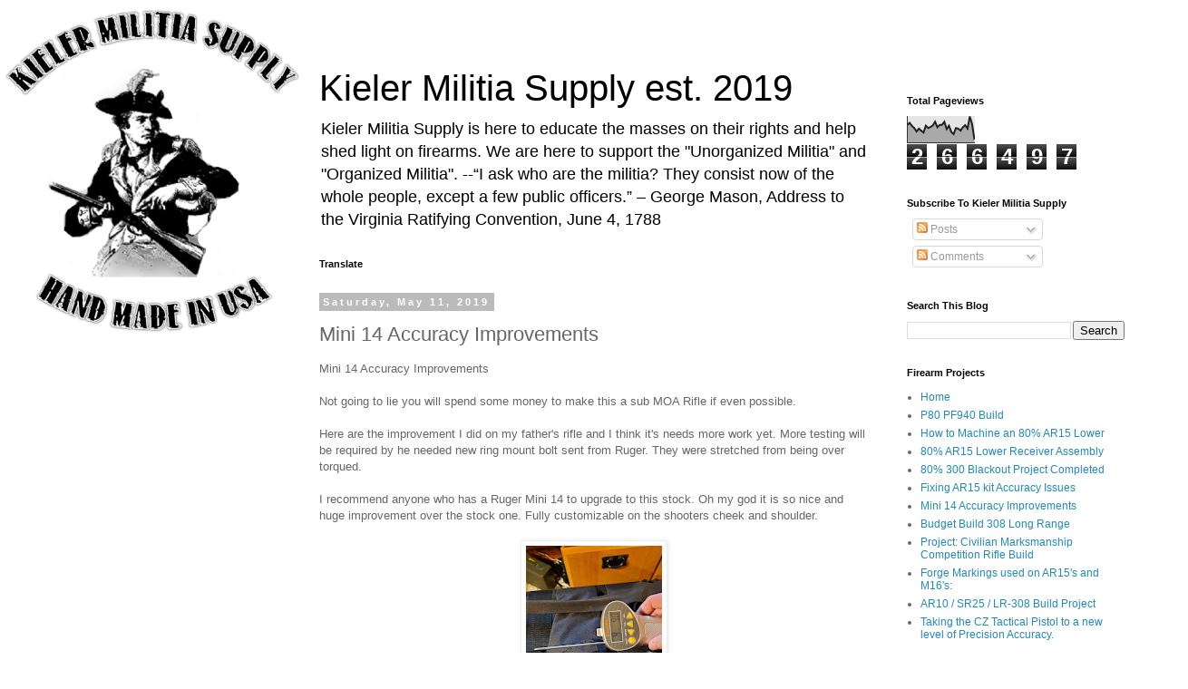

--- FILE ---
content_type: text/html; charset=UTF-8
request_url: https://www.kielermilitiasupply.com/2019/05/mini-14-accuracy-improvements.html
body_size: 34030
content:
<!DOCTYPE html>
<html class='v2' dir='ltr' lang='en' xmlns='http://www.w3.org/1999/xhtml' xmlns:b='http://www.google.com/2005/gml/b' xmlns:data='http://www.google.com/2005/gml/data' xmlns:expr='http://www.google.com/2005/gml/expr'>
<head>
<link href='https://www.blogger.com/static/v1/widgets/335934321-css_bundle_v2.css' rel='stylesheet' type='text/css'/>
<script async='async' src='https://pagead2.googlesyndication.com/pagead/js/adsbygoogle.js'></script>
<script>
     (adsbygoogle = window.adsbygoogle || []).push({
          google_ad_client: "ca-pub-7684835822446707",
          enable_page_level_ads: true
     });
	</script>
<meta content='width=1100' name='viewport'/>
<meta content='text/html; charset=UTF-8' http-equiv='Content-Type'/>
<meta content='blogger' name='generator'/>
<link href='https://www.kielermilitiasupply.com/favicon.ico' rel='icon' type='image/x-icon'/>
<link href='https://www.kielermilitiasupply.com/2019/05/mini-14-accuracy-improvements.html' rel='canonical'/>
<link rel="alternate" type="application/atom+xml" title="Kieler Militia Supply est. 2019  - Atom" href="https://www.kielermilitiasupply.com/feeds/posts/default" />
<link rel="alternate" type="application/rss+xml" title="Kieler Militia Supply est. 2019  - RSS" href="https://www.kielermilitiasupply.com/feeds/posts/default?alt=rss" />
<link rel="service.post" type="application/atom+xml" title="Kieler Militia Supply est. 2019  - Atom" href="https://www.blogger.com/feeds/5401951520856616399/posts/default" />

<link rel="alternate" type="application/atom+xml" title="Kieler Militia Supply est. 2019  - Atom" href="https://www.kielermilitiasupply.com/feeds/6441615532084914433/comments/default" />
<!--Can't find substitution for tag [blog.ieCssRetrofitLinks]-->
<link href='https://blogger.googleusercontent.com/img/b/R29vZ2xl/AVvXsEjf26ymN6BqaRRAfzfZKdBOuRdbBb2KbKF9lEmdUBz69a3E0_0urEp_LAOtAzhYqCrqWeK7nRWStCPhx3poDb9hT2lGGXo3eUPhBAXYzKJZspuwMaUEMQMgXIlBLERQmW8BSUlqhOi7Mn2p/s200/20190302_222601.jpg' rel='image_src'/>
<meta content='https://www.kielermilitiasupply.com/2019/05/mini-14-accuracy-improvements.html' property='og:url'/>
<meta content='Mini 14 Accuracy Improvements' property='og:title'/>
<meta content='' property='og:description'/>
<meta content='https://blogger.googleusercontent.com/img/b/R29vZ2xl/AVvXsEjf26ymN6BqaRRAfzfZKdBOuRdbBb2KbKF9lEmdUBz69a3E0_0urEp_LAOtAzhYqCrqWeK7nRWStCPhx3poDb9hT2lGGXo3eUPhBAXYzKJZspuwMaUEMQMgXIlBLERQmW8BSUlqhOi7Mn2p/w1200-h630-p-k-no-nu/20190302_222601.jpg' property='og:image'/>
<title>Kieler Militia Supply est. 2019 : Mini 14 Accuracy Improvements</title>
<style id='page-skin-1' type='text/css'><!--
/*
-----------------------------------------------
Blogger Template Style
Name:     Simple
Designer: Blogger
URL:      www.blogger.com
----------------------------------------------- */
/* Content
----------------------------------------------- */
body {
font: normal normal 12px 'Trebuchet MS', Trebuchet, Verdana, sans-serif;
color: #666666;
background: #ffffff url(//3.bp.blogspot.com/-ddK8fOWy3jI/XNo0vHQ2-zI/AAAAAAAAksw/zFSagybAPaknvEFLVl4j2slDiq5gXFCyQCK4BGAYYCw/s0/MilitiaSupplyLogoResizedForSite.PNG) no-repeat fixed top left;
padding: 0 0 0 0;
}
html body .region-inner {
min-width: 0;
max-width: 100%;
width: auto;
}
h2 {
font-size: 22px;
}
a:link {
text-decoration:none;
color: #2288bb;
}
a:visited {
text-decoration:none;
color: #888888;
}
a:hover {
text-decoration:underline;
color: #33aaff;
}
.body-fauxcolumn-outer .fauxcolumn-inner {
background: transparent none repeat scroll top left;
_background-image: none;
}
.body-fauxcolumn-outer .cap-top {
position: absolute;
z-index: 1;
height: 400px;
width: 100%;
}
.body-fauxcolumn-outer .cap-top .cap-left {
width: 100%;
background: transparent none repeat-x scroll top left;
_background-image: none;
}
.content-outer {
-moz-box-shadow: 0 0 0 rgba(0, 0, 0, .15);
-webkit-box-shadow: 0 0 0 rgba(0, 0, 0, .15);
-goog-ms-box-shadow: 0 0 0 #333333;
box-shadow: 0 0 0 rgba(0, 0, 0, .15);
margin-bottom: 1px;
}
.content-inner {
padding: 10px 40px;
}
.content-inner {
background-color: rgba(0, 0, 0, 0);
}
/* Header
----------------------------------------------- */
.header-outer {
background: transparent none repeat-x scroll 0 -400px;
_background-image: none;
}
.Header h1 {
font: normal normal 40px 'Trebuchet MS',Trebuchet,Verdana,sans-serif;
color: #000000;
text-shadow: 0 0 0 rgba(0, 0, 0, .2);
}
.Header h1 a {
color: #000000;
}
.Header .description {
font-size: 18px;
color: #000000;
}
.header-inner .Header .titlewrapper {
padding: 22px 0;
}
.header-inner .Header .descriptionwrapper {
padding: 0 0;
}
/* Tabs
----------------------------------------------- */
.tabs-inner .section:first-child {
border-top: 0 solid #dddddd;
}
.tabs-inner .section:first-child ul {
margin-top: -1px;
border-top: 1px solid #dddddd;
border-left: 1px solid #dddddd;
border-right: 1px solid #dddddd;
}
.tabs-inner .widget ul {
background: transparent none repeat-x scroll 0 -800px;
_background-image: none;
border-bottom: 1px solid #dddddd;
margin-top: 0;
margin-left: -30px;
margin-right: -30px;
}
.tabs-inner .widget li a {
display: inline-block;
padding: .6em 1em;
font: normal normal 12px 'Trebuchet MS', Trebuchet, Verdana, sans-serif;
color: #000000;
border-left: 1px solid rgba(0, 0, 0, 0);
border-right: 1px solid #dddddd;
}
.tabs-inner .widget li:first-child a {
border-left: none;
}
.tabs-inner .widget li.selected a, .tabs-inner .widget li a:hover {
color: #000000;
background-color: #eeeeee;
text-decoration: none;
}
/* Columns
----------------------------------------------- */
.main-outer {
border-top: 0 solid transparent;
}
.fauxcolumn-left-outer .fauxcolumn-inner {
border-right: 1px solid transparent;
}
.fauxcolumn-right-outer .fauxcolumn-inner {
border-left: 1px solid transparent;
}
/* Headings
----------------------------------------------- */
div.widget > h2,
div.widget h2.title {
margin: 0 0 1em 0;
font: normal bold 11px 'Trebuchet MS',Trebuchet,Verdana,sans-serif;
color: #000000;
}
/* Widgets
----------------------------------------------- */
.widget .zippy {
color: #999999;
text-shadow: 2px 2px 1px rgba(0, 0, 0, .1);
}
.widget .popular-posts ul {
list-style: none;
}
/* Posts
----------------------------------------------- */
h2.date-header {
font: normal bold 11px Arial, Tahoma, Helvetica, FreeSans, sans-serif;
}
.date-header span {
background-color: #bbbbbb;
color: #ffffff;
padding: 0.4em;
letter-spacing: 3px;
margin: inherit;
}
.main-inner {
padding-top: 35px;
padding-bottom: 65px;
}
.main-inner .column-center-inner {
padding: 0 0;
}
.main-inner .column-center-inner .section {
margin: 0 1em;
}
.post {
margin: 0 0 45px 0;
}
h3.post-title, .comments h4 {
font: normal normal 22px 'Trebuchet MS',Trebuchet,Verdana,sans-serif;
margin: .75em 0 0;
}
.post-body {
font-size: 110%;
line-height: 1.4;
position: relative;
}
.post-body img, .post-body .tr-caption-container, .Profile img, .Image img,
.BlogList .item-thumbnail img {
padding: 2px;
background: #ffffff;
border: 1px solid #eeeeee;
-moz-box-shadow: 1px 1px 5px rgba(0, 0, 0, .1);
-webkit-box-shadow: 1px 1px 5px rgba(0, 0, 0, .1);
box-shadow: 1px 1px 5px rgba(0, 0, 0, .1);
}
.post-body img, .post-body .tr-caption-container {
padding: 5px;
}
.post-body .tr-caption-container {
color: #666666;
}
.post-body .tr-caption-container img {
padding: 0;
background: transparent;
border: none;
-moz-box-shadow: 0 0 0 rgba(0, 0, 0, .1);
-webkit-box-shadow: 0 0 0 rgba(0, 0, 0, .1);
box-shadow: 0 0 0 rgba(0, 0, 0, .1);
}
.post-header {
margin: 0 0 1.5em;
line-height: 1.6;
font-size: 90%;
}
.post-footer {
margin: 20px -2px 0;
padding: 5px 10px;
color: #666666;
background-color: #eeeeee;
border-bottom: 1px solid #eeeeee;
line-height: 1.6;
font-size: 90%;
}
#comments .comment-author {
padding-top: 1.5em;
border-top: 1px solid transparent;
background-position: 0 1.5em;
}
#comments .comment-author:first-child {
padding-top: 0;
border-top: none;
}
.avatar-image-container {
margin: .2em 0 0;
}
#comments .avatar-image-container img {
border: 1px solid #eeeeee;
}
/* Comments
----------------------------------------------- */
.comments .comments-content .icon.blog-author {
background-repeat: no-repeat;
background-image: url([data-uri]);
}
.comments .comments-content .loadmore a {
border-top: 1px solid #999999;
border-bottom: 1px solid #999999;
}
.comments .comment-thread.inline-thread {
background-color: #eeeeee;
}
.comments .continue {
border-top: 2px solid #999999;
}
/* Accents
---------------------------------------------- */
.section-columns td.columns-cell {
border-left: 1px solid transparent;
}
.blog-pager {
background: transparent url(https://resources.blogblog.com/blogblog/data/1kt/simple/paging_dot.png) repeat-x scroll top center;
}
.blog-pager-older-link, .home-link,
.blog-pager-newer-link {
background-color: rgba(0, 0, 0, 0);
padding: 5px;
}
.footer-outer {
border-top: 1px dashed #bbbbbb;
}
/* Mobile
----------------------------------------------- */
body.mobile  {
background-size: auto;
}
.mobile .body-fauxcolumn-outer {
background: transparent none repeat scroll top left;
}
.mobile .body-fauxcolumn-outer .cap-top {
background-size: 100% auto;
}
.mobile .content-outer {
-webkit-box-shadow: 0 0 3px rgba(0, 0, 0, .15);
box-shadow: 0 0 3px rgba(0, 0, 0, .15);
}
.mobile .tabs-inner .widget ul {
margin-left: 0;
margin-right: 0;
}
.mobile .post {
margin: 0;
}
.mobile .main-inner .column-center-inner .section {
margin: 0;
}
.mobile .date-header span {
padding: 0.1em 10px;
margin: 0 -10px;
}
.mobile h3.post-title {
margin: 0;
}
.mobile .blog-pager {
background: transparent none no-repeat scroll top center;
}
.mobile .footer-outer {
border-top: none;
}
.mobile .main-inner, .mobile .footer-inner {
background-color: rgba(0, 0, 0, 0);
}
.mobile-index-contents {
color: #666666;
}
.mobile-link-button {
background-color: #2288bb;
}
.mobile-link-button a:link, .mobile-link-button a:visited {
color: #ffffff;
}
.mobile .tabs-inner .section:first-child {
border-top: none;
}
.mobile .tabs-inner .PageList .widget-content {
background-color: #eeeeee;
color: #000000;
border-top: 1px solid #dddddd;
border-bottom: 1px solid #dddddd;
}
.mobile .tabs-inner .PageList .widget-content .pagelist-arrow {
border-left: 1px solid #dddddd;
}

--></style>
<style id='template-skin-1' type='text/css'><!--
body {
min-width: 1310px;
}
.content-outer, .content-fauxcolumn-outer, .region-inner {
min-width: 1310px;
max-width: 1310px;
_width: 1310px;
}
.main-inner .columns {
padding-left: 300px;
padding-right: 300px;
}
.main-inner .fauxcolumn-center-outer {
left: 300px;
right: 300px;
/* IE6 does not respect left and right together */
_width: expression(this.parentNode.offsetWidth -
parseInt("300px") -
parseInt("300px") + 'px');
}
.main-inner .fauxcolumn-left-outer {
width: 300px;
}
.main-inner .fauxcolumn-right-outer {
width: 300px;
}
.main-inner .column-left-outer {
width: 300px;
right: 100%;
margin-left: -300px;
}
.main-inner .column-right-outer {
width: 300px;
margin-right: -300px;
}
#layout {
min-width: 0;
}
#layout .content-outer {
min-width: 0;
width: 800px;
}
#layout .region-inner {
min-width: 0;
width: auto;
}
body#layout div.add_widget {
padding: 8px;
}
body#layout div.add_widget a {
margin-left: 32px;
}
--></style>
<style>
    body {background-image:url(\/\/3.bp.blogspot.com\/-ddK8fOWy3jI\/XNo0vHQ2-zI\/AAAAAAAAksw\/zFSagybAPaknvEFLVl4j2slDiq5gXFCyQCK4BGAYYCw\/s0\/MilitiaSupplyLogoResizedForSite.PNG);}
    
@media (max-width: 200px) { body {background-image:url(\/\/3.bp.blogspot.com\/-ddK8fOWy3jI\/XNo0vHQ2-zI\/AAAAAAAAksw\/zFSagybAPaknvEFLVl4j2slDiq5gXFCyQCK4BGAYYCw\/w200\/MilitiaSupplyLogoResizedForSite.PNG);}}
@media (max-width: 400px) and (min-width: 201px) { body {background-image:url(\/\/3.bp.blogspot.com\/-ddK8fOWy3jI\/XNo0vHQ2-zI\/AAAAAAAAksw\/zFSagybAPaknvEFLVl4j2slDiq5gXFCyQCK4BGAYYCw\/w400\/MilitiaSupplyLogoResizedForSite.PNG);}}
@media (max-width: 800px) and (min-width: 401px) { body {background-image:url(\/\/3.bp.blogspot.com\/-ddK8fOWy3jI\/XNo0vHQ2-zI\/AAAAAAAAksw\/zFSagybAPaknvEFLVl4j2slDiq5gXFCyQCK4BGAYYCw\/w800\/MilitiaSupplyLogoResizedForSite.PNG);}}
@media (max-width: 1200px) and (min-width: 801px) { body {background-image:url(\/\/3.bp.blogspot.com\/-ddK8fOWy3jI\/XNo0vHQ2-zI\/AAAAAAAAksw\/zFSagybAPaknvEFLVl4j2slDiq5gXFCyQCK4BGAYYCw\/w1200\/MilitiaSupplyLogoResizedForSite.PNG);}}
/* Last tag covers anything over one higher than the previous max-size cap. */
@media (min-width: 1201px) { body {background-image:url(\/\/3.bp.blogspot.com\/-ddK8fOWy3jI\/XNo0vHQ2-zI\/AAAAAAAAksw\/zFSagybAPaknvEFLVl4j2slDiq5gXFCyQCK4BGAYYCw\/w1600\/MilitiaSupplyLogoResizedForSite.PNG);}}
  </style>
<link href='https://www.blogger.com/dyn-css/authorization.css?targetBlogID=5401951520856616399&amp;zx=dc2bfd23-9b57-4c8a-bed4-7f1a459fbedf' media='none' onload='if(media!=&#39;all&#39;)media=&#39;all&#39;' rel='stylesheet'/><noscript><link href='https://www.blogger.com/dyn-css/authorization.css?targetBlogID=5401951520856616399&amp;zx=dc2bfd23-9b57-4c8a-bed4-7f1a459fbedf' rel='stylesheet'/></noscript>
<meta name='google-adsense-platform-account' content='ca-host-pub-1556223355139109'/>
<meta name='google-adsense-platform-domain' content='blogspot.com'/>

<script async src="https://pagead2.googlesyndication.com/pagead/js/adsbygoogle.js?client=ca-pub-7684835822446707&host=ca-host-pub-1556223355139109" crossorigin="anonymous"></script>

<!-- data-ad-client=ca-pub-7684835822446707 -->

</head>
<body class='loading variant-simplysimple'>
<div class='navbar no-items section' id='navbar' name='Navbar'></div>
<div class='body-fauxcolumns'>
<div class='fauxcolumn-outer body-fauxcolumn-outer'>
<div class='cap-top'>
<div class='cap-left'></div>
<div class='cap-right'></div>
</div>
<div class='fauxborder-left'>
<div class='fauxborder-right'></div>
<div class='fauxcolumn-inner'>
</div>
</div>
<div class='cap-bottom'>
<div class='cap-left'></div>
<div class='cap-right'></div>
</div>
</div>
</div>
<div class='content'>
<div class='content-fauxcolumns'>
<div class='fauxcolumn-outer content-fauxcolumn-outer'>
<div class='cap-top'>
<div class='cap-left'></div>
<div class='cap-right'></div>
</div>
<div class='fauxborder-left'>
<div class='fauxborder-right'></div>
<div class='fauxcolumn-inner'>
</div>
</div>
<div class='cap-bottom'>
<div class='cap-left'></div>
<div class='cap-right'></div>
</div>
</div>
</div>
<div class='content-outer'>
<div class='content-cap-top cap-top'>
<div class='cap-left'></div>
<div class='cap-right'></div>
</div>
<div class='fauxborder-left content-fauxborder-left'>
<div class='fauxborder-right content-fauxborder-right'></div>
<div class='content-inner'>
<header>
<div class='header-outer'>
<div class='header-cap-top cap-top'>
<div class='cap-left'></div>
<div class='cap-right'></div>
</div>
<div class='fauxborder-left header-fauxborder-left'>
<div class='fauxborder-right header-fauxborder-right'></div>
<div class='region-inner header-inner'>
<div class='header no-items section' id='header' name='Header'></div>
</div>
</div>
<div class='header-cap-bottom cap-bottom'>
<div class='cap-left'></div>
<div class='cap-right'></div>
</div>
</div>
</header>
<div class='tabs-outer'>
<div class='tabs-cap-top cap-top'>
<div class='cap-left'></div>
<div class='cap-right'></div>
</div>
<div class='fauxborder-left tabs-fauxborder-left'>
<div class='fauxborder-right tabs-fauxborder-right'></div>
<div class='region-inner tabs-inner'>
<div class='tabs no-items section' id='crosscol' name='Cross-Column'></div>
<div class='tabs no-items section' id='crosscol-overflow' name='Cross-Column 2'></div>
</div>
</div>
<div class='tabs-cap-bottom cap-bottom'>
<div class='cap-left'></div>
<div class='cap-right'></div>
</div>
</div>
<div class='main-outer'>
<div class='main-cap-top cap-top'>
<div class='cap-left'></div>
<div class='cap-right'></div>
</div>
<div class='fauxborder-left main-fauxborder-left'>
<div class='fauxborder-right main-fauxborder-right'></div>
<div class='region-inner main-inner'>
<div class='columns fauxcolumns'>
<div class='fauxcolumn-outer fauxcolumn-center-outer'>
<div class='cap-top'>
<div class='cap-left'></div>
<div class='cap-right'></div>
</div>
<div class='fauxborder-left'>
<div class='fauxborder-right'></div>
<div class='fauxcolumn-inner'>
</div>
</div>
<div class='cap-bottom'>
<div class='cap-left'></div>
<div class='cap-right'></div>
</div>
</div>
<div class='fauxcolumn-outer fauxcolumn-left-outer'>
<div class='cap-top'>
<div class='cap-left'></div>
<div class='cap-right'></div>
</div>
<div class='fauxborder-left'>
<div class='fauxborder-right'></div>
<div class='fauxcolumn-inner'>
</div>
</div>
<div class='cap-bottom'>
<div class='cap-left'></div>
<div class='cap-right'></div>
</div>
</div>
<div class='fauxcolumn-outer fauxcolumn-right-outer'>
<div class='cap-top'>
<div class='cap-left'></div>
<div class='cap-right'></div>
</div>
<div class='fauxborder-left'>
<div class='fauxborder-right'></div>
<div class='fauxcolumn-inner'>
</div>
</div>
<div class='cap-bottom'>
<div class='cap-left'></div>
<div class='cap-right'></div>
</div>
</div>
<!-- corrects IE6 width calculation -->
<div class='columns-inner'>
<div class='column-center-outer'>
<div class='column-center-inner'>
<div class='main section' id='main' name='Main'>
<div class='widget Header' data-version='1' id='Header1'>
<div id='header-inner'>
<div class='titlewrapper'>
<h1 class='title'>
<a href='https://www.kielermilitiasupply.com/'>
Kieler Militia Supply est. 2019 
</a>
</h1>
</div>
<div class='descriptionwrapper'>
<p class='description'><span>Kieler Militia Supply is here to educate the masses on their rights and help shed light on firearms. We are here to support the "Unorganized Militia" and "Organized Militia". --&#8220;I ask who are the militia? They consist now of the whole people, except a few public officers.&#8221;
&#8211; George Mason, Address to the Virginia Ratifying Convention, June 4, 1788 </span></p>
</div>
</div>
</div><div class='widget Translate' data-version='1' id='Translate1'>
<h2 class='title'>Translate</h2>
<div id='google_translate_element'></div>
<script>
    function googleTranslateElementInit() {
      new google.translate.TranslateElement({
        pageLanguage: 'en',
        autoDisplay: 'true',
        layout: google.translate.TranslateElement.InlineLayout.HORIZONTAL
      }, 'google_translate_element');
    }
  </script>
<script src='//translate.google.com/translate_a/element.js?cb=googleTranslateElementInit'></script>
<div class='clear'></div>
</div><div class='widget Blog' data-version='1' id='Blog1'>
<div class='blog-posts hfeed'>

          <div class="date-outer">
        
<h2 class='date-header'><span>Saturday, May 11, 2019</span></h2>

          <div class="date-posts">
        
<div class='post-outer'>
<div class='post hentry uncustomized-post-template' itemprop='blogPost' itemscope='itemscope' itemtype='http://schema.org/BlogPosting'>
<meta content='https://blogger.googleusercontent.com/img/b/R29vZ2xl/AVvXsEjf26ymN6BqaRRAfzfZKdBOuRdbBb2KbKF9lEmdUBz69a3E0_0urEp_LAOtAzhYqCrqWeK7nRWStCPhx3poDb9hT2lGGXo3eUPhBAXYzKJZspuwMaUEMQMgXIlBLERQmW8BSUlqhOi7Mn2p/s200/20190302_222601.jpg' itemprop='image_url'/>
<meta content='5401951520856616399' itemprop='blogId'/>
<meta content='6441615532084914433' itemprop='postId'/>
<a name='6441615532084914433'></a>
<h3 class='post-title entry-title' itemprop='name'>
Mini 14 Accuracy Improvements
</h3>
<div class='post-header'>
<div class='post-header-line-1'></div>
</div>
<div class='post-body entry-content' id='post-body-6441615532084914433' itemprop='description articleBody'>
<div dir="ltr" style="text-align: left;" trbidi="on">
Mini 14 Accuracy Improvements<br />
<br />
Not going to lie you will spend some money to make this a sub MOA Rifle if even possible.<br />
<br />
Here are the improvement I did on my father's rifle and I think it's needs more work yet. More testing will be required by he needed new ring mount bolt sent from Ruger. They were stretched from being over torqued.<br />
<br />
I recommend anyone who has a Ruger Mini 14 to upgrade to this stock. Oh my god it is so nice and huge improvement over the stock one. Fully customizable on the shooters cheek and shoulder.<br />
<br />
<div class="separator" style="clear: both; text-align: center;">
<a href="https://blogger.googleusercontent.com/img/b/R29vZ2xl/AVvXsEjf26ymN6BqaRRAfzfZKdBOuRdbBb2KbKF9lEmdUBz69a3E0_0urEp_LAOtAzhYqCrqWeK7nRWStCPhx3poDb9hT2lGGXo3eUPhBAXYzKJZspuwMaUEMQMgXIlBLERQmW8BSUlqhOi7Mn2p/s1600/20190302_222601.jpg" imageanchor="1" style="margin-left: 1em; margin-right: 1em;"><img border="0" data-original-height="1600" data-original-width="1200" height="200" src="https://blogger.googleusercontent.com/img/b/R29vZ2xl/AVvXsEjf26ymN6BqaRRAfzfZKdBOuRdbBb2KbKF9lEmdUBz69a3E0_0urEp_LAOtAzhYqCrqWeK7nRWStCPhx3poDb9hT2lGGXo3eUPhBAXYzKJZspuwMaUEMQMgXIlBLERQmW8BSUlqhOi7Mn2p/s200/20190302_222601.jpg" width="150" /></a></div>
<div class="separator" style="clear: both; text-align: center;">
<br /></div>
<div class="separator" style="clear: both; text-align: center;">
To remove the stock you need to pop the trigger guard this locks the stock on this particular model.&nbsp;</div>
<br />
<div class="separator" style="clear: both; text-align: center;">
<a href="https://blogger.googleusercontent.com/img/b/R29vZ2xl/AVvXsEhm3gDW9r5m3zp8PVoRhzYQTMgAvbWianctlhyQg93W99emGvtQfnOmc4s4Bn_SyK_zb53Z7HG1CtgdWO4A80tmtGsHWavk44Ls9vaWoTq_r0pmrR5AZyR_SMEtrBVb5W2-GNLYTNFFyL62/s1600/20190302_222927.jpg" imageanchor="1" style="margin-left: 1em; margin-right: 1em;"><img border="0" data-original-height="1200" data-original-width="1600" height="150" src="https://blogger.googleusercontent.com/img/b/R29vZ2xl/AVvXsEhm3gDW9r5m3zp8PVoRhzYQTMgAvbWianctlhyQg93W99emGvtQfnOmc4s4Bn_SyK_zb53Z7HG1CtgdWO4A80tmtGsHWavk44Ls9vaWoTq_r0pmrR5AZyR_SMEtrBVb5W2-GNLYTNFFyL62/s200/20190302_222927.jpg" width="200" /></a><a href="https://blogger.googleusercontent.com/img/b/R29vZ2xl/AVvXsEjiDollMoSQ-yX1jSj7_zbKArTnjUB4rwcARXfvkbjpDxQdMkAcZ0DpF7h7oDdnFoPoX4m6qjvzo47ziAcTNXpcg7xqc3coW9llvjJdDKsKvdNp0dqKwG5Ckm7cf_BT6A8_mzx2lHBmaDMb/s1600/20190302_222931.jpg" imageanchor="1" style="margin-left: 1em; margin-right: 1em;"><img border="0" data-original-height="1200" data-original-width="1600" height="150" src="https://blogger.googleusercontent.com/img/b/R29vZ2xl/AVvXsEjiDollMoSQ-yX1jSj7_zbKArTnjUB4rwcARXfvkbjpDxQdMkAcZ0DpF7h7oDdnFoPoX4m6qjvzo47ziAcTNXpcg7xqc3coW9llvjJdDKsKvdNp0dqKwG5Ckm7cf_BT6A8_mzx2lHBmaDMb/s200/20190302_222931.jpg" width="200" /></a></div>
<br />
<div class="separator" style="clear: both; text-align: center;">
<a href="https://blogger.googleusercontent.com/img/b/R29vZ2xl/AVvXsEhByVLj9Ga-GD6V3cAYxxWKm2MICRu5jUv3c0U03TOJCjm2rrAspDEHpyba3H3qCODKa8bh4adu6qImIwW2GBxMPIppN5CSc4fCHiLnZ9WXPIttYGDmDl-pq84nsY51oNP4tCtQ4rtpU2nK/s1600/20190302_223308.jpg" imageanchor="1" style="margin-left: 1em; margin-right: 1em;"><img border="0" data-original-height="1600" data-original-width="1200" height="200" src="https://blogger.googleusercontent.com/img/b/R29vZ2xl/AVvXsEhByVLj9Ga-GD6V3cAYxxWKm2MICRu5jUv3c0U03TOJCjm2rrAspDEHpyba3H3qCODKa8bh4adu6qImIwW2GBxMPIppN5CSc4fCHiLnZ9WXPIttYGDmDl-pq84nsY51oNP4tCtQ4rtpU2nK/s200/20190302_223308.jpg" width="150" /></a><a href="https://blogger.googleusercontent.com/img/b/R29vZ2xl/AVvXsEhv-p7iWZZb7LqKp1hmDYPmGCyNn7DPGj2V68mICv779Q1_4An_5eEiZA8ismzEJIjOOwKqbYmLllto8PuGmiOx-eFHRD8bL2J59URkBI8SZaDnqYGuRb9oBzBz0pLl7c4KGvjE4jMNKr8x/s1600/20190302_223326.jpg" imageanchor="1" style="margin-left: 1em; margin-right: 1em;"><img border="0" data-original-height="1600" data-original-width="1200" height="200" src="https://blogger.googleusercontent.com/img/b/R29vZ2xl/AVvXsEhv-p7iWZZb7LqKp1hmDYPmGCyNn7DPGj2V68mICv779Q1_4An_5eEiZA8ismzEJIjOOwKqbYmLllto8PuGmiOx-eFHRD8bL2J59URkBI8SZaDnqYGuRb9oBzBz0pLl7c4KGvjE4jMNKr8x/s200/20190302_223326.jpg" width="150" /></a></div>
<div class="separator" style="clear: both; text-align: center;">
<br /></div>
<div class="separator" style="clear: both; text-align: center;">
When ordering parts. Things are based off your serial numbers. Not all mini's are the same.</div>
<br />
<div class="separator" style="clear: both; text-align: center;">
</div>
<br />
<div class="separator" style="clear: both; text-align: center;">
<a href="https://blogger.googleusercontent.com/img/b/R29vZ2xl/AVvXsEh3FIdW1qU6E1vbnlMfM1So5bQDC_ccneTB83Mr0wbDVUnoJ_syFCDrgn5obbrYMxTx69c_wWSNgPU0JBnKNsCUkC1uiwP8XmZIEK2HtN1lIe87JPp7kWXGUtAACgk2QmxklB7AVOVEzvlo/s1600/20190303_123701.jpg" imageanchor="1" style="margin-left: 1em; margin-right: 1em;"><img border="0" data-original-height="1600" data-original-width="1200" height="200" src="https://blogger.googleusercontent.com/img/b/R29vZ2xl/AVvXsEh3FIdW1qU6E1vbnlMfM1So5bQDC_ccneTB83Mr0wbDVUnoJ_syFCDrgn5obbrYMxTx69c_wWSNgPU0JBnKNsCUkC1uiwP8XmZIEK2HtN1lIe87JPp7kWXGUtAACgk2QmxklB7AVOVEzvlo/s200/20190303_123701.jpg" width="150" /></a><a href="https://blogger.googleusercontent.com/img/b/R29vZ2xl/AVvXsEjlzWDQmWF-LENFucpWGhbMkK6ZwluPztqMZGIVjXT_DHcNeHJP1CEKw5MrlqDjmux3a3nhuFpfRATubxdUoqW71w6havlD72lGhuqK4S7NgVIUkAiTTf6pNwboctVlJoPezQ3qcMAQzpwL/s1600/20190303_123706.jpg" imageanchor="1" style="margin-left: 1em; margin-right: 1em;"><img border="0" data-original-height="1600" data-original-width="1200" height="200" src="https://blogger.googleusercontent.com/img/b/R29vZ2xl/AVvXsEjlzWDQmWF-LENFucpWGhbMkK6ZwluPztqMZGIVjXT_DHcNeHJP1CEKw5MrlqDjmux3a3nhuFpfRATubxdUoqW71w6havlD72lGhuqK4S7NgVIUkAiTTf6pNwboctVlJoPezQ3qcMAQzpwL/s200/20190303_123706.jpg" width="150" /></a></div>
<div class="separator" style="clear: both; text-align: center;">
<br /></div>
<div class="separator" style="clear: both; text-align: center;">
Archangel Stock is absolutely amazing.</div>
<br />
<div class="separator" style="clear: both; text-align: center;">
<a href="https://blogger.googleusercontent.com/img/b/R29vZ2xl/AVvXsEhrfEqiDwPugrTrii9ktWes1KMfT9NNku0_9OAmhpWhKzm2N3rAYVYJQHvUwRPQWXmmEtZbWS_h82VfoDom650Kyy6yjV-Wc1FtVsd25XbCQEbAdTmlNu8W-VgLYfmANZUnqrd8dII4WDyC/s1600/20190303_123848.jpg" imageanchor="1" style="margin-left: 1em; margin-right: 1em;"><img border="0" data-original-height="1600" data-original-width="1200" height="200" src="https://blogger.googleusercontent.com/img/b/R29vZ2xl/AVvXsEhrfEqiDwPugrTrii9ktWes1KMfT9NNku0_9OAmhpWhKzm2N3rAYVYJQHvUwRPQWXmmEtZbWS_h82VfoDom650Kyy6yjV-Wc1FtVsd25XbCQEbAdTmlNu8W-VgLYfmANZUnqrd8dII4WDyC/s200/20190303_123848.jpg" width="150" /></a><a href="https://blogger.googleusercontent.com/img/b/R29vZ2xl/AVvXsEiCcF14UXGyKVchkUp6737oCtql0R-IShCrkLXboxi19oKnr6kUHluDrq4X3g3kcSbiaHb8wkTNJkp_UVvQVmDq-gJVeDNzPEUlohgzIw9014PJympx9s79amu4-zqHdg3we-xSk3GzEG1s/s1600/20190303_123853.jpg" imageanchor="1" style="margin-left: 1em; margin-right: 1em;"><img border="0" data-original-height="1600" data-original-width="1200" height="200" src="https://blogger.googleusercontent.com/img/b/R29vZ2xl/AVvXsEiCcF14UXGyKVchkUp6737oCtql0R-IShCrkLXboxi19oKnr6kUHluDrq4X3g3kcSbiaHb8wkTNJkp_UVvQVmDq-gJVeDNzPEUlohgzIw9014PJympx9s79amu4-zqHdg3we-xSk3GzEG1s/s200/20190303_123853.jpg" width="150" /></a></div>
<br />
<div class="separator" style="clear: both; text-align: center;">
<a href="https://blogger.googleusercontent.com/img/b/R29vZ2xl/AVvXsEhxHUwYl9nCV06-v5GiDZNjWR9oY_HRcXc11W3nXHNibnIXHl0LUcbjNvpun0_ET80plEG-zgjJxp876onR1Mb-jyadNTywOURv2js5UTZr53yGRlPdVLIVfnwFp2w9y7TjfisejCCOcRZ4/s1600/20190303_123911.jpg" imageanchor="1" style="margin-left: 1em; margin-right: 1em;"><img border="0" data-original-height="1600" data-original-width="1200" height="200" src="https://blogger.googleusercontent.com/img/b/R29vZ2xl/AVvXsEhxHUwYl9nCV06-v5GiDZNjWR9oY_HRcXc11W3nXHNibnIXHl0LUcbjNvpun0_ET80plEG-zgjJxp876onR1Mb-jyadNTywOURv2js5UTZr53yGRlPdVLIVfnwFp2w9y7TjfisejCCOcRZ4/s200/20190303_123911.jpg" width="150" /></a></div>
<div class="separator" style="clear: both; text-align: center;">
<br /></div>
<div class="separator" style="clear: both; text-align: center;">
Ordered an Accu-strut to help with barrel accuracy this came with a new piston block integrated in it.</div>
<br />
<div class="separator" style="clear: both; text-align: center;">
<a href="https://blogger.googleusercontent.com/img/b/R29vZ2xl/AVvXsEg5a_ByxbxODi_2chITbcHK_xkYnRPIKJuAx0iWnqT5eU-hQ_pNv_5uM6XRR9CyavRO23Re1Ufwwsb30qPpdjK-irgM5MGOfG6m_tb4op3wcEyXdW5ZhgR5hAePGoD4YvheqgD4j42XZYFD/s1600/20190304_173108.jpg" imageanchor="1" style="margin-left: 1em; margin-right: 1em;"><img border="0" data-original-height="1600" data-original-width="1200" height="200" src="https://blogger.googleusercontent.com/img/b/R29vZ2xl/AVvXsEg5a_ByxbxODi_2chITbcHK_xkYnRPIKJuAx0iWnqT5eU-hQ_pNv_5uM6XRR9CyavRO23Re1Ufwwsb30qPpdjK-irgM5MGOfG6m_tb4op3wcEyXdW5ZhgR5hAePGoD4YvheqgD4j42XZYFD/s200/20190304_173108.jpg" width="150" /></a><a href="https://blogger.googleusercontent.com/img/b/R29vZ2xl/AVvXsEhYHOutkddW1WCU5E0vXDowb7x0suZISOO9hrypKSspdp8hZUhTRAkBWaHY1ILxvq41AwkUbdhE8-9FYY0Tk1HfYxQ4F1NgR4ngc0WFm7kgz5gDn1tI0CRx6OPjbfqEgdmoDzxW7FfgFglM/s1600/20190304_173128.jpg" imageanchor="1" style="margin-left: 1em; margin-right: 1em;"><img border="0" data-original-height="1600" data-original-width="1200" height="200" src="https://blogger.googleusercontent.com/img/b/R29vZ2xl/AVvXsEhYHOutkddW1WCU5E0vXDowb7x0suZISOO9hrypKSspdp8hZUhTRAkBWaHY1ILxvq41AwkUbdhE8-9FYY0Tk1HfYxQ4F1NgR4ngc0WFm7kgz5gDn1tI0CRx6OPjbfqEgdmoDzxW7FfgFglM/s200/20190304_173128.jpg" width="150" /></a></div>
<br />
<div class="separator" style="clear: both; text-align: center;">
<a href="https://blogger.googleusercontent.com/img/b/R29vZ2xl/AVvXsEjl9VDFtqpB6t2WQoKvKu9P3eEdd2aNyY81yKZKOH7Ox2At32Ur3cf4CgYFjqtkPkwX-96IpJLiD6Lk0eWUz52Yg8wLQv3H7lc7Zbi82BQyKbTLXDZ97qJ2yv99joBXX0cS3ZPspcvpf_-L/s1600/20190304_173209.jpg" imageanchor="1" style="margin-left: 1em; margin-right: 1em;"><img border="0" data-original-height="1200" data-original-width="1600" height="150" src="https://blogger.googleusercontent.com/img/b/R29vZ2xl/AVvXsEjl9VDFtqpB6t2WQoKvKu9P3eEdd2aNyY81yKZKOH7Ox2At32Ur3cf4CgYFjqtkPkwX-96IpJLiD6Lk0eWUz52Yg8wLQv3H7lc7Zbi82BQyKbTLXDZ97qJ2yv99joBXX0cS3ZPspcvpf_-L/s200/20190304_173209.jpg" width="200" /></a><a href="https://blogger.googleusercontent.com/img/b/R29vZ2xl/AVvXsEhfhTJJmz552i_jKfIdGIkDzjAdrVfe8B8DJjQCo08r_e01wqD-w1PXD-2ahll3nZP2WUsnxKONuSW1e7TX1cyl3mBEe_CcZPXz0kUr5Uii70q6G3MJfxQ2MU5dTocoQTF1ZNhwV4NRWA5h/s1600/20190304_182914.jpg" imageanchor="1" style="margin-left: 1em; margin-right: 1em;"><img border="0" data-original-height="1200" data-original-width="1600" height="150" src="https://blogger.googleusercontent.com/img/b/R29vZ2xl/AVvXsEhfhTJJmz552i_jKfIdGIkDzjAdrVfe8B8DJjQCo08r_e01wqD-w1PXD-2ahll3nZP2WUsnxKONuSW1e7TX1cyl3mBEe_CcZPXz0kUr5Uii70q6G3MJfxQ2MU5dTocoQTF1ZNhwV4NRWA5h/s200/20190304_182914.jpg" width="200" /></a></div>
<br />
<div class="separator" style="clear: both; text-align: center;">
<a href="https://blogger.googleusercontent.com/img/b/R29vZ2xl/AVvXsEibX5_uypQdNAaCFDAL67fChUVM4oANjrqGTEQldd1bXDHIIL3iVbeIetPA9Ym-3CclMnWIHZO7ewHWmATTLCg4dTB6UzYo3Cs26SHZJpcdrUc6tFJt-Wm6saRTknCqQ2LT-d2hpVqVB0ar/s1600/20190304_182916.jpg" imageanchor="1" style="margin-left: 1em; margin-right: 1em;"><img border="0" data-original-height="1200" data-original-width="1600" height="150" src="https://blogger.googleusercontent.com/img/b/R29vZ2xl/AVvXsEibX5_uypQdNAaCFDAL67fChUVM4oANjrqGTEQldd1bXDHIIL3iVbeIetPA9Ym-3CclMnWIHZO7ewHWmATTLCg4dTB6UzYo3Cs26SHZJpcdrUc6tFJt-Wm6saRTknCqQ2LT-d2hpVqVB0ar/s200/20190304_182916.jpg" width="200" /></a><a href="https://blogger.googleusercontent.com/img/b/R29vZ2xl/AVvXsEi1yvfX_xNMYLzlMobgDjNeKEhbCxEsf56WZ2rRj-fl3A_O4541GtAXJAx7JFPyERPEISZNLpvzlsDqODhkggQuprH_Oy8JHh4n9eJgCKYGFnvfRmRgcfWbSo60D9qdAfvQA7lnY1QKHF96/s1600/20190304_182922.jpg" imageanchor="1" style="margin-left: 1em; margin-right: 1em;"><img border="0" data-original-height="1200" data-original-width="1600" height="150" src="https://blogger.googleusercontent.com/img/b/R29vZ2xl/AVvXsEi1yvfX_xNMYLzlMobgDjNeKEhbCxEsf56WZ2rRj-fl3A_O4541GtAXJAx7JFPyERPEISZNLpvzlsDqODhkggQuprH_Oy8JHh4n9eJgCKYGFnvfRmRgcfWbSo60D9qdAfvQA7lnY1QKHF96/s200/20190304_182922.jpg" width="200" /></a></div>
<br />
<div class="separator" style="clear: both; text-align: center;">
<a href="https://blogger.googleusercontent.com/img/b/R29vZ2xl/AVvXsEhN9pn81hDr3oXscaAFS5Rry-Bs2t9lChEYnknKKUe6ccypO_i2HAfloVq_sy3zwWMYBln_EsPxrku9IFzbedPOwZpG5kYLJV7u1YjorWihJGqn6CKgkA_zXXH1yTNyzPyhoCUHrS8dSQ30/s1600/20190304_182926.jpg" imageanchor="1" style="margin-left: 1em; margin-right: 1em;"><img border="0" data-original-height="1600" data-original-width="1200" height="200" src="https://blogger.googleusercontent.com/img/b/R29vZ2xl/AVvXsEhN9pn81hDr3oXscaAFS5Rry-Bs2t9lChEYnknKKUe6ccypO_i2HAfloVq_sy3zwWMYBln_EsPxrku9IFzbedPOwZpG5kYLJV7u1YjorWihJGqn6CKgkA_zXXH1yTNyzPyhoCUHrS8dSQ30/s200/20190304_182926.jpg" width="150" /></a><a href="https://blogger.googleusercontent.com/img/b/R29vZ2xl/AVvXsEhnPCfewOrHTfUSTmglUFXd-2ixS2rZxrxBrE1WbnnwdKRU50g7F0aX5SoO8cLjwpTp52Oru6qaS6cUhzVBIi6qlKSfaI_Na7SGHYKdvXsSzDMte19jUeAPJK-kTOYE6qlJWpZEL7N5Gwx_/s1600/20190304_182929.jpg" imageanchor="1" style="margin-left: 1em; margin-right: 1em;"><img border="0" data-original-height="1600" data-original-width="1200" height="200" src="https://blogger.googleusercontent.com/img/b/R29vZ2xl/AVvXsEhnPCfewOrHTfUSTmglUFXd-2ixS2rZxrxBrE1WbnnwdKRU50g7F0aX5SoO8cLjwpTp52Oru6qaS6cUhzVBIi6qlKSfaI_Na7SGHYKdvXsSzDMte19jUeAPJK-kTOYE6qlJWpZEL7N5Gwx_/s200/20190304_182929.jpg" width="150" /></a></div>
<br />
<div class="separator" style="clear: both; text-align: center;">
<a href="https://blogger.googleusercontent.com/img/b/R29vZ2xl/AVvXsEg81PAEK4MIgDfSEw3lFV3dxkSK6fLvbWZ6VWeCecs8wQkZpKay140Xjb5Wbg-FfxBOy57qqdF-IM1pfMSkFeQeDQ2gnvLlCOSNaw7zLDvUDC0Zo4e9OQJ2gWPvhV_FOt3g1EZ2RyraAs60/s1600/20190304_182931.jpg" imageanchor="1" style="margin-left: 1em; margin-right: 1em;"><img border="0" data-original-height="1600" data-original-width="1200" height="200" src="https://blogger.googleusercontent.com/img/b/R29vZ2xl/AVvXsEg81PAEK4MIgDfSEw3lFV3dxkSK6fLvbWZ6VWeCecs8wQkZpKay140Xjb5Wbg-FfxBOy57qqdF-IM1pfMSkFeQeDQ2gnvLlCOSNaw7zLDvUDC0Zo4e9OQJ2gWPvhV_FOt3g1EZ2RyraAs60/s200/20190304_182931.jpg" width="150" /></a><a href="https://blogger.googleusercontent.com/img/b/R29vZ2xl/AVvXsEiSPaZN8-Qk4b33ZU9G0X36zgIyUDWc63XdLIieT-wZKq3QSt0WgYNxwtNxYxrLg7zyu6-GdfWHAuBCozFCoAq4k0twi0kUrsfGrN22hHsleSdOq4nBAIdN8gRlbDiNXt1rV3FQpS-Zlh31/s1600/20190304_183214.jpg" imageanchor="1" style="margin-left: 1em; margin-right: 1em;"><img border="0" data-original-height="1600" data-original-width="1200" height="200" src="https://blogger.googleusercontent.com/img/b/R29vZ2xl/AVvXsEiSPaZN8-Qk4b33ZU9G0X36zgIyUDWc63XdLIieT-wZKq3QSt0WgYNxwtNxYxrLg7zyu6-GdfWHAuBCozFCoAq4k0twi0kUrsfGrN22hHsleSdOq4nBAIdN8gRlbDiNXt1rV3FQpS-Zlh31/s200/20190304_183214.jpg" width="150" /></a></div>
<br />
<div class="separator" style="clear: both; text-align: center;">
<a href="https://blogger.googleusercontent.com/img/b/R29vZ2xl/AVvXsEiKWK5MTE6bM98gdRkVcwvfmRZ6ROUHALD9aEVeheZZ6pDnv5TozyXpUBNW86ajV7xoEFaBCaRQsgydTSE1sQdzG8QOMehpoMUMDy-0CdOSMcsTMB6QCRpt2GJUokj8XI6PUH77ZUeZ4FJc/s1600/20190304_183153.jpg" imageanchor="1" style="margin-left: 1em; margin-right: 1em;"><img border="0" data-original-height="1200" data-original-width="1600" height="150" src="https://blogger.googleusercontent.com/img/b/R29vZ2xl/AVvXsEiKWK5MTE6bM98gdRkVcwvfmRZ6ROUHALD9aEVeheZZ6pDnv5TozyXpUBNW86ajV7xoEFaBCaRQsgydTSE1sQdzG8QOMehpoMUMDy-0CdOSMcsTMB6QCRpt2GJUokj8XI6PUH77ZUeZ4FJc/s200/20190304_183153.jpg" width="200" /></a></div>
<br />
<br />
<div class="separator" style="clear: both; text-align: center;">
<a href="https://blogger.googleusercontent.com/img/b/R29vZ2xl/AVvXsEjS0WOAp2XEqWBLeSiXiwWdGJ741qykSJ16TkngjYgLFfaFDR7qrYgm5exdTN5btIhU8cEb0E6g41ROoXoYm39ajpsbdJT5p_LtyvgBjs_DOq_-RLlxuM1Gz209K-yKIGcCbcqFI57YkCuG/s1600/20190304_192352.jpg" imageanchor="1" style="margin-left: 1em; margin-right: 1em;"><img border="0" data-original-height="1600" data-original-width="1200" height="200" src="https://blogger.googleusercontent.com/img/b/R29vZ2xl/AVvXsEjS0WOAp2XEqWBLeSiXiwWdGJ741qykSJ16TkngjYgLFfaFDR7qrYgm5exdTN5btIhU8cEb0E6g41ROoXoYm39ajpsbdJT5p_LtyvgBjs_DOq_-RLlxuM1Gz209K-yKIGcCbcqFI57YkCuG/s200/20190304_192352.jpg" width="150" /></a><a href="https://blogger.googleusercontent.com/img/b/R29vZ2xl/AVvXsEg_U_k80rQWbktf2MFkFkfodPSXqd4zzoiN4BF3DrsqWR2weMTd4d1aKfNTz312LF5z-Fyj9ygi6vUpeYAf9mnWZJbxjcIDDuYh-Rhdn5By0kEqYqKuYE-gq_0WE1YSPbhieoVJ4pcsm9DC/s1600/20190304_192407.jpg" imageanchor="1" style="margin-left: 1em; margin-right: 1em;"><img border="0" data-original-height="1600" data-original-width="1200" height="200" src="https://blogger.googleusercontent.com/img/b/R29vZ2xl/AVvXsEg_U_k80rQWbktf2MFkFkfodPSXqd4zzoiN4BF3DrsqWR2weMTd4d1aKfNTz312LF5z-Fyj9ygi6vUpeYAf9mnWZJbxjcIDDuYh-Rhdn5By0kEqYqKuYE-gq_0WE1YSPbhieoVJ4pcsm9DC/s200/20190304_192407.jpg" width="150" /></a></div>
<br />
<div class="separator" style="clear: both; text-align: center;">
<a href="https://blogger.googleusercontent.com/img/b/R29vZ2xl/AVvXsEgbzXFTcs2Iqtz1_gKiM07oq1Uefg4zoQ0c6oNhb5JMgA7YvoGPhRPgPG4_CqXeS_F7xFZiRJyZKQhyphenhyphen676yAiuvRTAPNysmeLukpjtU2zA61tig0uQyAPv-D50lsP5SKpzCANA8vbIHzts6/s1600/20190304_192411.jpg" imageanchor="1" style="margin-left: 1em; margin-right: 1em;"><img border="0" data-original-height="1600" data-original-width="1200" height="200" src="https://blogger.googleusercontent.com/img/b/R29vZ2xl/AVvXsEgbzXFTcs2Iqtz1_gKiM07oq1Uefg4zoQ0c6oNhb5JMgA7YvoGPhRPgPG4_CqXeS_F7xFZiRJyZKQhyphenhyphen676yAiuvRTAPNysmeLukpjtU2zA61tig0uQyAPv-D50lsP5SKpzCANA8vbIHzts6/s200/20190304_192411.jpg" width="150" /></a><a href="https://blogger.googleusercontent.com/img/b/R29vZ2xl/AVvXsEhSfyyuV_BA7msAh06GtdDGulYqZ_AyT_D79HF-23K_pa8cqqWGX3_B0fh_ui8m_yGOb_G9yF35nQBGooFppD1UDmRZJY596ZTaMaFpcNbqUlBYzlkysFbN8nMd6OnpDI3WCUltKYVTi_d-/s1600/20190304_192457.jpg" imageanchor="1" style="margin-left: 1em; margin-right: 1em;"><img border="0" data-original-height="1600" data-original-width="1200" height="200" src="https://blogger.googleusercontent.com/img/b/R29vZ2xl/AVvXsEhSfyyuV_BA7msAh06GtdDGulYqZ_AyT_D79HF-23K_pa8cqqWGX3_B0fh_ui8m_yGOb_G9yF35nQBGooFppD1UDmRZJY596ZTaMaFpcNbqUlBYzlkysFbN8nMd6OnpDI3WCUltKYVTi_d-/s200/20190304_192457.jpg" width="150" /></a></div>
<br />
<div class="separator" style="clear: both; text-align: center;">
<a href="https://blogger.googleusercontent.com/img/b/R29vZ2xl/AVvXsEhmJX09Ad3xMcZup2PlnBSskDBIfd4TDIoB99ailruRyJfRYYuy7KEOnAwxov1YUnP9U5Abu_tcixNvXB9AQCjIOTmXmL_6yfmPD5J-5FuA5cuGLTZLQPqjT8dCYtRkjJ7alEvpnibBzK45/s1600/20190304_192616.jpg" imageanchor="1" style="margin-left: 1em; margin-right: 1em;"><img border="0" data-original-height="1600" data-original-width="1200" height="200" src="https://blogger.googleusercontent.com/img/b/R29vZ2xl/AVvXsEhmJX09Ad3xMcZup2PlnBSskDBIfd4TDIoB99ailruRyJfRYYuy7KEOnAwxov1YUnP9U5Abu_tcixNvXB9AQCjIOTmXmL_6yfmPD5J-5FuA5cuGLTZLQPqjT8dCYtRkjJ7alEvpnibBzK45/s200/20190304_192616.jpg" width="150" /></a></div>
<div class="separator" style="clear: both; text-align: center;">
<br /></div>
<div class="separator" style="clear: both; text-align: center;">
On the original stock you always felt like you were searching for the eye relief and with the new stock you can adjust everything out so your perfect as soon as you place your cheek on the rest.</div>
<br />
<div class="separator" style="clear: both; text-align: center;">
<a href="https://blogger.googleusercontent.com/img/b/R29vZ2xl/AVvXsEimYYq-1dvrd0wr_FbREki2Y6vVhTl9dffhy0MoFTCjLjufIpVTJB4TWw8cldn-ZSptlBuUqIsclonSWXBLcDpm7z9hsKCLWhA9xzWGNbIEjUVnAixLo4XUvjNV4Om_q7qp_rhWvHvI8KnE/s1600/20190304_192930.jpg" imageanchor="1" style="margin-left: 1em; margin-right: 1em;"><img border="0" data-original-height="1600" data-original-width="1200" height="200" src="https://blogger.googleusercontent.com/img/b/R29vZ2xl/AVvXsEimYYq-1dvrd0wr_FbREki2Y6vVhTl9dffhy0MoFTCjLjufIpVTJB4TWw8cldn-ZSptlBuUqIsclonSWXBLcDpm7z9hsKCLWhA9xzWGNbIEjUVnAixLo4XUvjNV4Om_q7qp_rhWvHvI8KnE/s200/20190304_192930.jpg" width="150" /></a><a href="https://blogger.googleusercontent.com/img/b/R29vZ2xl/AVvXsEhL2ok4VzxnfyV_vMa0ULlq0gid9ITL5iynVjQHOS69brlETUMVwjnRp0K2r54FQdfOc9SpCKe0Kl7bCPNHp4w9L9fSjpe6jdN_LJbe6_7NEJX66vyN_2g3ArpUnRkFq7taKN0TU6KeWmiT/s1600/20190304_193023.jpg" imageanchor="1" style="margin-left: 1em; margin-right: 1em;"><img border="0" data-original-height="1600" data-original-width="1200" height="200" src="https://blogger.googleusercontent.com/img/b/R29vZ2xl/AVvXsEhL2ok4VzxnfyV_vMa0ULlq0gid9ITL5iynVjQHOS69brlETUMVwjnRp0K2r54FQdfOc9SpCKe0Kl7bCPNHp4w9L9fSjpe6jdN_LJbe6_7NEJX66vyN_2g3ArpUnRkFq7taKN0TU6KeWmiT/s200/20190304_193023.jpg" width="150" /></a></div>
<div class="separator" style="clear: both; text-align: center;">
<br /></div>
<div class="separator" style="clear: both; text-align: center;">
This stock was only&nbsp; $100.00, which I believe is a smoking deal for all the adjustments. At this point we have been on hold for accuracy testing because the scope kept popping loose. Ruger has sent new scope ring mount bolts.&nbsp;</div>
<div class="separator" style="clear: both; text-align: center;">
<br /></div>
<div class="separator" style="clear: both; text-align: center;">
Now Next Mini I call taming the Dragon lol.&nbsp;</div>
<div class="separator" style="clear: both; text-align: center;">
<br /></div>
<div class="separator" style="clear: both; text-align: center;">
Another family member bought a mini 14 from a "friend".&nbsp;</div>
<div class="separator" style="clear: both; text-align: center;">
<br /></div>
<div class="separator" style="clear: both; text-align: center;">
Problems Found with it, after hearing all kinds of horror stories. I fixed all the problems and the rifle can now be used reliably.&nbsp;</div>
<div class="separator" style="clear: both; text-align: center;">
<br /></div>
<div class="separator" style="clear: both; text-align: center;">
I added these improvements for free for this family member because honestly, I believe she paid too much and think she was taken advantage of. Honest mistakes, but good learning lessons to pass on to others when looking at buying a used gun. She did have one perk though, someone did do a trigger job on it.&nbsp;</div>
<div class="separator" style="clear: both; text-align: center;">
<br /></div>
<div class="separator" style="clear: both; text-align: center;">
What I heard was everything from no one can hit anything with it or no one could site it in and zero to we think the barrel is shot out. Well, I can tell you the barrel was nowhere near shot out lol. I did get it to zero for a bit and started finding other issues.&nbsp;</div>
<div class="separator" style="clear: both; text-align: center;">
<br /></div>
<div class="separator" style="clear: both; text-align: center;">
1st Problem found the was the rear iron sites from the factory was missing the bullet pin that retained the windage settings, so while shooting with irons you could have the rear site move left to right.&nbsp;</div>
<div class="separator" style="clear: both; text-align: center;">
<br /></div>
<div class="separator" style="clear: both; text-align: center;">
<a href="https://blogger.googleusercontent.com/img/b/R29vZ2xl/AVvXsEgnnu6gbwnq0J71DN7RJbHFedIJ1jwqDSUA6jtLNoS0B4ks04kvKnlVUVxwQ9Xq7CfVKphaxzsUeAeH1yCwBVcT9dyRdtQiqyLaTFL7qpR5YsZ0ZV5kyMmttE-L5aWSAMQK7L1GGCBIF2Pi/s1600/20181229_190751.jpg" imageanchor="1" style="margin-left: 1em; margin-right: 1em;"><img border="0" data-original-height="1600" data-original-width="1200" height="200" src="https://blogger.googleusercontent.com/img/b/R29vZ2xl/AVvXsEgnnu6gbwnq0J71DN7RJbHFedIJ1jwqDSUA6jtLNoS0B4ks04kvKnlVUVxwQ9Xq7CfVKphaxzsUeAeH1yCwBVcT9dyRdtQiqyLaTFL7qpR5YsZ0ZV5kyMmttE-L5aWSAMQK7L1GGCBIF2Pi/s200/20181229_190751.jpg" width="150" /></a><a href="https://blogger.googleusercontent.com/img/b/R29vZ2xl/AVvXsEg_DpM8YINAK-SwkZ4LVibj1TYMG_JH-rjSnRnDWi9e6MjAfOfsXWLU7iXaiTNrG2SJ8CxQSm0f-AKluiVOB-KMMY8l3Fdw95agpRxH9wE9oryE8ZokZcdIBqKfbMZ1duxC_WsEoYumjcrB/s1600/20190103_190129.jpg" imageanchor="1" style="margin-left: 1em; margin-right: 1em;"><img border="0" data-original-height="1600" data-original-width="1200" height="200" src="https://blogger.googleusercontent.com/img/b/R29vZ2xl/AVvXsEg_DpM8YINAK-SwkZ4LVibj1TYMG_JH-rjSnRnDWi9e6MjAfOfsXWLU7iXaiTNrG2SJ8CxQSm0f-AKluiVOB-KMMY8l3Fdw95agpRxH9wE9oryE8ZokZcdIBqKfbMZ1duxC_WsEoYumjcrB/s200/20190103_190129.jpg" width="150" /></a></div>
<br />
<div class="separator" style="clear: both; text-align: center;">
<a href="https://blogger.googleusercontent.com/img/b/R29vZ2xl/AVvXsEh44kvbJt4lXXfsScWTZxqD7FpvxFPOHkgZWlWvJ7O-5HS4I1x7o4DqJftVI84E5GUU8D0dUPO8fp-kiHb0B-CXz8DUAeH1PvRs5NY0l8nDerv8-lF-5oa1S9Ixhqnzsdhy5eQEJqQyN_VH/s1600/20190103_190132.jpg" imageanchor="1" style="margin-left: 1em; margin-right: 1em;"><img border="0" data-original-height="1600" data-original-width="1200" height="200" src="https://blogger.googleusercontent.com/img/b/R29vZ2xl/AVvXsEh44kvbJt4lXXfsScWTZxqD7FpvxFPOHkgZWlWvJ7O-5HS4I1x7o4DqJftVI84E5GUU8D0dUPO8fp-kiHb0B-CXz8DUAeH1PvRs5NY0l8nDerv8-lF-5oa1S9Ixhqnzsdhy5eQEJqQyN_VH/s200/20190103_190132.jpg" width="150" /></a><a href="https://blogger.googleusercontent.com/img/b/R29vZ2xl/AVvXsEgwOxGmHj_aJ5yUF-FheKpDDh94vq1KMhv0Gd91teytQhS-mZzJ6LRm768Ij4NDC_lgyk-acmzgIR8ZNX66zgGIyZPjJ7tQm-2vtZSeh8LXrd_u1pUdXh_73EOu053T8twlJdenz99ASrRh/s1600/20190103_190143.jpg" imageanchor="1" style="margin-left: 1em; margin-right: 1em;"><img border="0" data-original-height="1600" data-original-width="1200" height="200" src="https://blogger.googleusercontent.com/img/b/R29vZ2xl/AVvXsEgwOxGmHj_aJ5yUF-FheKpDDh94vq1KMhv0Gd91teytQhS-mZzJ6LRm768Ij4NDC_lgyk-acmzgIR8ZNX66zgGIyZPjJ7tQm-2vtZSeh8LXrd_u1pUdXh_73EOu053T8twlJdenz99ASrRh/s200/20190103_190143.jpg" width="150" /></a></div>
<div class="separator" style="clear: both; text-align: center;">
<br /></div>
<div class="separator" style="clear: both; text-align: center;">
<br /></div>
<div class="separator" style="clear: both; text-align: center;">
<br /></div>
<div class="separator" style="clear: both; text-align: center;">
<a href="https://blogger.googleusercontent.com/img/b/R29vZ2xl/AVvXsEiEtqAIFKHHV9w7iCueQ6AqqvPgkIBtmTZenNxrC3ZAPYCOO6DibWt01H2dF7gfL8EwI73Io73XHYJDwJbaWfyillgnrFoEZBxCYRE0avFIyvhnUng4lkzmAM2wpztnskKV8GjMjhFrYx1L/s1600/2303.jpg" imageanchor="1" style="margin-left: 1em; margin-right: 1em;"><img border="0" data-original-height="779" data-original-width="1600" height="96" src="https://blogger.googleusercontent.com/img/b/R29vZ2xl/AVvXsEiEtqAIFKHHV9w7iCueQ6AqqvPgkIBtmTZenNxrC3ZAPYCOO6DibWt01H2dF7gfL8EwI73Io73XHYJDwJbaWfyillgnrFoEZBxCYRE0avFIyvhnUng4lkzmAM2wpztnskKV8GjMjhFrYx1L/s200/2303.jpg" width="200" /></a><a href="https://blogger.googleusercontent.com/img/b/R29vZ2xl/AVvXsEgGjsFVMnKSBFQowg2kkF6hlGzupwk6YjMRQnCmjmdVPEBbyVW4BJjWJ6baBabnv2zKtTAMasMVtkHxCwbkzXMsTaw05wTGOHoFdiA5k6tR_WVwp9xnU58fp3VEGEb4FJE8OSMbwtZjWXTN/s1600/2304.jpg" imageanchor="1" style="margin-left: 1em; margin-right: 1em;"><img border="0" data-original-height="779" data-original-width="1600" height="96" src="https://blogger.googleusercontent.com/img/b/R29vZ2xl/AVvXsEgGjsFVMnKSBFQowg2kkF6hlGzupwk6YjMRQnCmjmdVPEBbyVW4BJjWJ6baBabnv2zKtTAMasMVtkHxCwbkzXMsTaw05wTGOHoFdiA5k6tR_WVwp9xnU58fp3VEGEb4FJE8OSMbwtZjWXTN/s200/2304.jpg" width="200" /></a></div>
<div class="separator" style="clear: both; text-align: center;">
<br /></div>
<div class="separator" style="clear: both; text-align: center;">
<a href="https://blogger.googleusercontent.com/img/b/R29vZ2xl/AVvXsEjMUMU_b1TySC1ttkhWf544QhR43HWf30LpjzeABNEPfvuhEs6HhtWA-p5tdBOxHc4g6kAYyYjAGWLMiIabL1_kWwtIJr-qkenIxmd3UxxpdQsgCVrtWYxGP0Ubep5upjpWKH6JtejEkjdl/s1600/20190105_204107.jpg" imageanchor="1" style="margin-left: 1em; margin-right: 1em;"><img border="0" data-original-height="1600" data-original-width="1200" height="200" src="https://blogger.googleusercontent.com/img/b/R29vZ2xl/AVvXsEjMUMU_b1TySC1ttkhWf544QhR43HWf30LpjzeABNEPfvuhEs6HhtWA-p5tdBOxHc4g6kAYyYjAGWLMiIabL1_kWwtIJr-qkenIxmd3UxxpdQsgCVrtWYxGP0Ubep5upjpWKH6JtejEkjdl/s200/20190105_204107.jpg" width="150" /></a><a href="https://blogger.googleusercontent.com/img/b/R29vZ2xl/AVvXsEhLLxP8cthxfdbGKfHnWO_93ve7F5-9nnYvA5n36cAq9UC1Xn39yhDrXivSVU629u8rW2wW3fsbQkr8fBCayen3ObI4kpCFxogE3G0qqvYPNBn5XolXAG1oY9alz3XTuuTg6CfcnU7OROn9/s1600/20190105_204114.jpg" imageanchor="1" style="margin-left: 1em; margin-right: 1em;"><img border="0" data-original-height="1600" data-original-width="1200" height="200" src="https://blogger.googleusercontent.com/img/b/R29vZ2xl/AVvXsEhLLxP8cthxfdbGKfHnWO_93ve7F5-9nnYvA5n36cAq9UC1Xn39yhDrXivSVU629u8rW2wW3fsbQkr8fBCayen3ObI4kpCFxogE3G0qqvYPNBn5XolXAG1oY9alz3XTuuTg6CfcnU7OROn9/s200/20190105_204114.jpg" width="150" /></a></div>
<div class="separator" style="clear: both; text-align: center;">
<br /></div>
<div class="separator" style="clear: both; text-align: center;">
Had Midway not discontinued the part it would have been a lot cheaper to fix</div>
<div class="separator" style="clear: both; text-align: center;">
<a href="https://blogger.googleusercontent.com/img/b/R29vZ2xl/AVvXsEgoZMnM6n6HapwhoMU9jeCxtCMRAQaJP6JoRO3wHT6pMPTxEFfA-jk-3z5HMvdjuu8t1Yh-_1IGlTTpFGwHoz-4LpCCiVJiuOwjg3M8KC5gOdnKJ8OV5nn7QMASZluu6U9dvk43_0xzivn0/s1600/20181230_000624.jpg" imageanchor="1" style="margin-left: 1em; margin-right: 1em;"><img border="0" data-original-height="1200" data-original-width="1600" height="240" src="https://blogger.googleusercontent.com/img/b/R29vZ2xl/AVvXsEgoZMnM6n6HapwhoMU9jeCxtCMRAQaJP6JoRO3wHT6pMPTxEFfA-jk-3z5HMvdjuu8t1Yh-_1IGlTTpFGwHoz-4LpCCiVJiuOwjg3M8KC5gOdnKJ8OV5nn7QMASZluu6U9dvk43_0xzivn0/s320/20181230_000624.jpg" width="320" /></a></div>
<div class="separator" style="clear: both; text-align: center;">
<br /></div>
<div class="separator" style="clear: both; text-align: center;">
2nd Problem I found was the side mount scope mount, which I like but it wasn't performing as designed after 10 shots the scope mount would come loose and if you hand tightened the stupid thing it would lock up the action.&nbsp;</div>
<div class="separator" style="clear: both; text-align: center;">
<br /></div>
<div class="separator" style="clear: both; text-align: center;">
Only one site offered replacement rear sites and the original sucked and the military style upgrade was same price so I opted for the upgraded version with nice windage knob.</div>
<div class="separator" style="clear: both; text-align: center;">
<br /></div>
<div class="separator" style="clear: both; text-align: center;">
</div>
<div class="separator" style="clear: both; text-align: center;">
<br /></div>
<div class="separator" style="clear: both; text-align: center;">
Now my father had to drastically cut away the aluminum on this side mount to get it to fit the action. Must have been made in China. Now my fix for the hand tighten and reliably secure scope in position was a simple quarter inch stainless washer. Used a c-clip tool to take apart then added washer to back side. This allowed me to tighten down on mount bolt knob all the way and not lock up the bolt.&nbsp;</div>
<div class="separator" style="clear: both; text-align: center;">
<br /></div>
<div class="separator" style="clear: both; text-align: center;">
<a href="https://blogger.googleusercontent.com/img/b/R29vZ2xl/AVvXsEg5aynm-FD746ZTuof-bOkrGD5LPAwKOEhxM_1e8nKpPHEtC_7mfEg_Xt_ebsB-US8RnaReea4FzOVHRXMmMMFOwKSTKG7NQ9I4KxugPnWt2ydOIAapLi7BlVhyphenhyphentZXVxq-A8JY2Kbyokw5y/s1600/20181231_091329.jpg" imageanchor="1" style="margin-left: 1em; margin-right: 1em;"><img border="0" data-original-height="1600" data-original-width="1200" height="200" src="https://blogger.googleusercontent.com/img/b/R29vZ2xl/AVvXsEg5aynm-FD746ZTuof-bOkrGD5LPAwKOEhxM_1e8nKpPHEtC_7mfEg_Xt_ebsB-US8RnaReea4FzOVHRXMmMMFOwKSTKG7NQ9I4KxugPnWt2ydOIAapLi7BlVhyphenhyphentZXVxq-A8JY2Kbyokw5y/s200/20181231_091329.jpg" width="150" /></a><a href="https://blogger.googleusercontent.com/img/b/R29vZ2xl/AVvXsEiECPO4005YPLYEBiXc66JB3kVU0gRJ3MYdVufMc6RkOgVZoQtwGOMIx_8MBhfZJngLxJzVasSLOjFNZdrwQ4EZAx3DwvY7-yn7OEgqosc7_KiHysQhkjeA7Bq3AugtfjlHvDbNb-2ac9Uc/s1600/20181231_091338.jpg" imageanchor="1" style="margin-left: 1em; margin-right: 1em;"><img border="0" data-original-height="1600" data-original-width="1200" height="200" src="https://blogger.googleusercontent.com/img/b/R29vZ2xl/AVvXsEiECPO4005YPLYEBiXc66JB3kVU0gRJ3MYdVufMc6RkOgVZoQtwGOMIx_8MBhfZJngLxJzVasSLOjFNZdrwQ4EZAx3DwvY7-yn7OEgqosc7_KiHysQhkjeA7Bq3AugtfjlHvDbNb-2ac9Uc/s200/20181231_091338.jpg" width="150" /></a></div>
<br />
<div class="separator" style="clear: both; text-align: center;">
<a href="https://blogger.googleusercontent.com/img/b/R29vZ2xl/AVvXsEggS2ByWJ5ARFlXLJUXo4_3n27jf2qRz3Z7NaSHLk40VfMO97ng8tNJnz6M0P3Bx6vj20CwsKABsl9BZxhjTjK0_mPmj2Vh_T9KTATANDY9L6jmBW16MkntI2_QbEVPWO3fFikerQLrIRXW/s1600/20181231_094308.jpg" imageanchor="1" style="margin-left: 1em; margin-right: 1em;"><img border="0" data-original-height="1600" data-original-width="1200" height="200" src="https://blogger.googleusercontent.com/img/b/R29vZ2xl/AVvXsEggS2ByWJ5ARFlXLJUXo4_3n27jf2qRz3Z7NaSHLk40VfMO97ng8tNJnz6M0P3Bx6vj20CwsKABsl9BZxhjTjK0_mPmj2Vh_T9KTATANDY9L6jmBW16MkntI2_QbEVPWO3fFikerQLrIRXW/s200/20181231_094308.jpg" width="150" /></a><a href="https://blogger.googleusercontent.com/img/b/R29vZ2xl/AVvXsEhr4403ThY6w1TdYHrflJRW-oX8VApsdQu5dhXeujtL5FX52TknEBP6tXWT8Kn-8xgJM9oa2tbqr6aP_R9TmvQb82U0ELvMDPPvQsfOv2QgqcWD_dNefGWr8KhZldbaYFXT6L9HxGCpC1h2/s1600/20181231_094310.jpg" imageanchor="1" style="margin-left: 1em; margin-right: 1em;"><img border="0" data-original-height="1600" data-original-width="1200" height="200" src="https://blogger.googleusercontent.com/img/b/R29vZ2xl/AVvXsEhr4403ThY6w1TdYHrflJRW-oX8VApsdQu5dhXeujtL5FX52TknEBP6tXWT8Kn-8xgJM9oa2tbqr6aP_R9TmvQb82U0ELvMDPPvQsfOv2QgqcWD_dNefGWr8KhZldbaYFXT6L9HxGCpC1h2/s200/20181231_094310.jpg" width="150" /></a></div>
<br />
<div class="separator" style="clear: both; text-align: center;">
<a href="https://blogger.googleusercontent.com/img/b/R29vZ2xl/AVvXsEhadcNkb_tc8RWuBSSfazlB9XCZwjUjHditqR47Ekss_je6khLsEQVc35vPmbaI1NQO2G6FyKW1qh8NYYSZsWBdpfrsvJBjwnQ_HoKAj8TeM8BdHdIiwXVTKFcnq6oepRLGTPLRgFylADBR/s1600/20181231_094312.jpg" imageanchor="1" style="margin-left: 1em; margin-right: 1em;"><img border="0" data-original-height="1600" data-original-width="1200" height="200" src="https://blogger.googleusercontent.com/img/b/R29vZ2xl/AVvXsEhadcNkb_tc8RWuBSSfazlB9XCZwjUjHditqR47Ekss_je6khLsEQVc35vPmbaI1NQO2G6FyKW1qh8NYYSZsWBdpfrsvJBjwnQ_HoKAj8TeM8BdHdIiwXVTKFcnq6oepRLGTPLRgFylADBR/s200/20181231_094312.jpg" width="150" /></a><a href="https://blogger.googleusercontent.com/img/b/R29vZ2xl/AVvXsEg855im7mB9aTdZXXc8DfhNZ3PWrAmaEyD-u6I630VTBqpmQ7ICGX25md-LvcujRdkMWnB8faXCRUiKhU1tNI0eg9coaDUoEgOU1Ja026GhSlfGA0tiw3_Q_1m4Fs0arp_3sfd-xoXEvXCm/s1600/20181231_094345.jpg" imageanchor="1" style="margin-left: 1em; margin-right: 1em;"><img border="0" data-original-height="1600" data-original-width="1200" height="200" src="https://blogger.googleusercontent.com/img/b/R29vZ2xl/AVvXsEg855im7mB9aTdZXXc8DfhNZ3PWrAmaEyD-u6I630VTBqpmQ7ICGX25md-LvcujRdkMWnB8faXCRUiKhU1tNI0eg9coaDUoEgOU1Ja026GhSlfGA0tiw3_Q_1m4Fs0arp_3sfd-xoXEvXCm/s200/20181231_094345.jpg" width="150" /></a></div>
<br />
<div class="separator" style="clear: both; text-align: center;">
<a href="https://blogger.googleusercontent.com/img/b/R29vZ2xl/AVvXsEhEQKQ8AD-0AKiznFKCgkqe41OB4ttZHgdm-t6rx3R4H7p4T01e-Pq0ME7Y5dj3ktaQPhQJOk_u0oDWIvGSdS8yDWEVKd15R-Nqy8mFY7O-46a7r_beEiYtFnO-AT8yR1duc-8Z9hwS04Ss/s1600/20181231_094346.jpg" imageanchor="1" style="margin-left: 1em; margin-right: 1em;"><img border="0" data-original-height="1600" data-original-width="1200" height="200" src="https://blogger.googleusercontent.com/img/b/R29vZ2xl/AVvXsEhEQKQ8AD-0AKiznFKCgkqe41OB4ttZHgdm-t6rx3R4H7p4T01e-Pq0ME7Y5dj3ktaQPhQJOk_u0oDWIvGSdS8yDWEVKd15R-Nqy8mFY7O-46a7r_beEiYtFnO-AT8yR1duc-8Z9hwS04Ss/s200/20181231_094346.jpg" width="150" /></a><a href="https://blogger.googleusercontent.com/img/b/R29vZ2xl/AVvXsEjRMwN9UFksv6UMQus9b-7UoG8qcG1TOXOx_1tP2bgFZX6fBVH8N2Rw1UFhcVVVpY5ph7xuIEcJ1U0PlSsCU5dYfEVx9E22RGYZ4-gz_y-MuGIzyxmbJrOTtGuXgp7scrH22wqI2wOWs7ND/s1600/20181231_094543.jpg" imageanchor="1" style="margin-left: 1em; margin-right: 1em;"><img border="0" data-original-height="1600" data-original-width="1200" height="200" src="https://blogger.googleusercontent.com/img/b/R29vZ2xl/AVvXsEjRMwN9UFksv6UMQus9b-7UoG8qcG1TOXOx_1tP2bgFZX6fBVH8N2Rw1UFhcVVVpY5ph7xuIEcJ1U0PlSsCU5dYfEVx9E22RGYZ4-gz_y-MuGIzyxmbJrOTtGuXgp7scrH22wqI2wOWs7ND/s200/20181231_094543.jpg" width="150" /></a></div>
<br />
<div class="separator" style="clear: both; text-align: center;">
<a href="https://blogger.googleusercontent.com/img/b/R29vZ2xl/AVvXsEj-Xp6dwiDSUerHtDTUBPEpUwyV2iEHNu3a5WVn5EgTaHzn2lQKbX88JbCl9cp2uCqFhHhd-KpO_05h8pgGvofDU0cbM1w1HJrf7eIkIYli6Rfwb6wWC2MPixuOKkI0NTGxtiNSeWEI3EH9/s1600/20181231_094651.jpg" imageanchor="1" style="margin-left: 1em; margin-right: 1em;"><img border="0" data-original-height="1600" data-original-width="1200" height="200" src="https://blogger.googleusercontent.com/img/b/R29vZ2xl/AVvXsEj-Xp6dwiDSUerHtDTUBPEpUwyV2iEHNu3a5WVn5EgTaHzn2lQKbX88JbCl9cp2uCqFhHhd-KpO_05h8pgGvofDU0cbM1w1HJrf7eIkIYli6Rfwb6wWC2MPixuOKkI0NTGxtiNSeWEI3EH9/s200/20181231_094651.jpg" width="150" /></a></div>
<br />
<div class="separator" style="clear: both; text-align: center;">
<a href="https://blogger.googleusercontent.com/img/b/R29vZ2xl/AVvXsEhJfbYFMWdptjBjSjY26x4NsHe6AKFoNmOO3sl4_LIVcA7XtchvRfjKfTB3zJB9sYVgPJUilwcYMF62EVD_RBBYvcOf4kMkm9Px5Ss-payI3VfHJK-hdqjbczRT4VdeaA4_Up2GI1NfkGCV/s1600/2324.jpg" imageanchor="1" style="margin-left: 1em; margin-right: 1em;"><img border="0" data-original-height="1600" data-original-width="1200" height="200" src="https://blogger.googleusercontent.com/img/b/R29vZ2xl/AVvXsEhJfbYFMWdptjBjSjY26x4NsHe6AKFoNmOO3sl4_LIVcA7XtchvRfjKfTB3zJB9sYVgPJUilwcYMF62EVD_RBBYvcOf4kMkm9Px5Ss-payI3VfHJK-hdqjbczRT4VdeaA4_Up2GI1NfkGCV/s200/2324.jpg" width="150" /></a><a href="https://blogger.googleusercontent.com/img/b/R29vZ2xl/AVvXsEg2j71718t2FvO-AJYb8J59y4wPCTktwcjf1h9l7P6xAJVTtQtbk3zCSwAy6melqWJyAyiApK9BIt01zOsFQOTT7YMt5HIsvJfyIB0Y9PKPuwzQvmx073NahU4TbjdsJSX9r0gl1998R1rE/s1600/2326.jpg" imageanchor="1" style="margin-left: 1em; margin-right: 1em;"><img border="0" data-original-height="1600" data-original-width="1200" height="200" src="https://blogger.googleusercontent.com/img/b/R29vZ2xl/AVvXsEg2j71718t2FvO-AJYb8J59y4wPCTktwcjf1h9l7P6xAJVTtQtbk3zCSwAy6melqWJyAyiApK9BIt01zOsFQOTT7YMt5HIsvJfyIB0Y9PKPuwzQvmx073NahU4TbjdsJSX9r0gl1998R1rE/s200/2326.jpg" width="150" /></a></div>
<div class="separator" style="clear: both; text-align: center;">
<br /></div>
<div class="separator" style="clear: both; text-align: center;">
</div>
<br />
<div class="separator" style="clear: both; text-align: center;">
<a href="https://blogger.googleusercontent.com/img/b/R29vZ2xl/AVvXsEjCrOMqmZo9z06ONYi9yRqR216rVgZ8OfS0W7ugWE8U6hqha9JakzMeB7R49bPKgfbKQ5T5s7QEMI142EX3AE8bNsQ4iQ2jgjF8LuyfDfOmPyT9kJqJkOUMJwHUGDJP8PEe8lpWOw1WOXTK/s1600/2327.jpg" imageanchor="1" style="margin-left: 1em; margin-right: 1em;"><img border="0" data-original-height="1600" data-original-width="1200" height="200" src="https://blogger.googleusercontent.com/img/b/R29vZ2xl/AVvXsEjCrOMqmZo9z06ONYi9yRqR216rVgZ8OfS0W7ugWE8U6hqha9JakzMeB7R49bPKgfbKQ5T5s7QEMI142EX3AE8bNsQ4iQ2jgjF8LuyfDfOmPyT9kJqJkOUMJwHUGDJP8PEe8lpWOw1WOXTK/s200/2327.jpg" width="150" /></a></div>
<div class="separator" style="clear: both; text-align: center;">
<br /></div>
<div class="separator" style="clear: both; text-align: center;">
Next thing that was done was to assist in recoil and get rid of the 3-foot dragon flame out of the front of this beast. Mo-Reaper Muzzle brake was installed. Another reason I did this is that someone tampered with the front site and I didn't trust it.&nbsp;&nbsp;</div>
<br />
<div class="separator" style="clear: both; text-align: center;">
<a href="https://blogger.googleusercontent.com/img/b/R29vZ2xl/AVvXsEiGUowsRmPnSZYF9zuHHGB1WwwD7JbgfiIS5wd01H3p9lwFZoNQkI7Ax9w5dVwyuikkPPCH4QXsfuAuOct4AYoffxFQPVVwSgophYafk2cCYVVcP4mKdflHoUR0dNd1TIbBKtvSQkjYljCI/s1600/2431.jpg" imageanchor="1" style="margin-left: 1em; margin-right: 1em;"><img border="0" data-original-height="1600" data-original-width="779" height="320" src="https://blogger.googleusercontent.com/img/b/R29vZ2xl/AVvXsEiGUowsRmPnSZYF9zuHHGB1WwwD7JbgfiIS5wd01H3p9lwFZoNQkI7Ax9w5dVwyuikkPPCH4QXsfuAuOct4AYoffxFQPVVwSgophYafk2cCYVVcP4mKdflHoUR0dNd1TIbBKtvSQkjYljCI/s320/2431.jpg" width="155" /></a></div>
<br />
<div class="separator" style="clear: both; text-align: center;">
<a href="https://blogger.googleusercontent.com/img/b/R29vZ2xl/AVvXsEiCW1Zxn8AfMi_hS-BGz14SYeUQgJrEjnH2fG8-9xtwk_dJMkiP8N0soJ_DIYJxeN0LjPdv7KzrnBlOwR68Kz-y6jO7xVD3w9hY2hFlxvdD7xR5bYvFCeWCxSy0hHqG-TYiwL-rrRbPRxCs/s1600/2435.jpg" imageanchor="1" style="margin-left: 1em; margin-right: 1em;"><img border="0" data-original-height="779" data-original-width="1600" height="96" src="https://blogger.googleusercontent.com/img/b/R29vZ2xl/AVvXsEiCW1Zxn8AfMi_hS-BGz14SYeUQgJrEjnH2fG8-9xtwk_dJMkiP8N0soJ_DIYJxeN0LjPdv7KzrnBlOwR68Kz-y6jO7xVD3w9hY2hFlxvdD7xR5bYvFCeWCxSy0hHqG-TYiwL-rrRbPRxCs/s200/2435.jpg" width="200" /></a></div>
<div class="separator" style="clear: both; text-align: center;">
<br /></div>
<div class="separator" style="clear: both; text-align: center;">
Now removing the factory front blade site is a real pain, so here is the trick I came up with. Before doing this should note I used painters tape on all possible contact points and the jaws on that vice are loosely opened so that the barrel can slide away. Front site retaining pin is already removed. Vice is only there to support the crescent wrench for this little trick. What you do from this point is to have another person hold the rifle on the bottom and use a 2x2 block of wood and a hammer. place wood over the tip of the barrel and give a couple good solid hits with the hammer. The barrel will drop right out leaving front sight.</div>
<div class="separator" style="clear: both; text-align: center;">
<br /></div>
<div class="separator" style="clear: both; text-align: center;">
<a href="https://blogger.googleusercontent.com/img/b/R29vZ2xl/AVvXsEh8G7xBSYJqlVLaMHp0v3fJDTA5u8MBpfjV-2f6-8M5JW6XiWToSm4C0xFKqzxCu4W5IN4P66LdladRibaVpNz-c_9c7eir6GGelvFZNl_Gq_ARtlQWakqjnGiztFctQXuojLDZV5twjArb/s1600/20190105_171911.jpg" imageanchor="1" style="margin-left: 1em; margin-right: 1em;"><img border="0" data-original-height="1600" data-original-width="1200" height="200" src="https://blogger.googleusercontent.com/img/b/R29vZ2xl/AVvXsEh8G7xBSYJqlVLaMHp0v3fJDTA5u8MBpfjV-2f6-8M5JW6XiWToSm4C0xFKqzxCu4W5IN4P66LdladRibaVpNz-c_9c7eir6GGelvFZNl_Gq_ARtlQWakqjnGiztFctQXuojLDZV5twjArb/s200/20190105_171911.jpg" width="150" /></a><a href="https://blogger.googleusercontent.com/img/b/R29vZ2xl/AVvXsEiI_hXohdeOn6-3mEqxVJtbU7Qa-EOCgXn62QJyVI_fdxqK4WjW632lcO9BO8N1hLYB-5Vop9fbPcp1zvemCUgwRNEZaKAmxxMrpJpdpTFDgnGwNr97i8kzFhHyPlJxiBMafevmZIB1_93t/s1600/20190105_171916.jpg" imageanchor="1" style="margin-left: 1em; margin-right: 1em;"><img border="0" data-original-height="1600" data-original-width="1200" height="200" src="https://blogger.googleusercontent.com/img/b/R29vZ2xl/AVvXsEiI_hXohdeOn6-3mEqxVJtbU7Qa-EOCgXn62QJyVI_fdxqK4WjW632lcO9BO8N1hLYB-5Vop9fbPcp1zvemCUgwRNEZaKAmxxMrpJpdpTFDgnGwNr97i8kzFhHyPlJxiBMafevmZIB1_93t/s200/20190105_171916.jpg" width="150" /></a></div>
<br />
<div class="separator" style="clear: both; text-align: center;">
<a href="https://blogger.googleusercontent.com/img/b/R29vZ2xl/AVvXsEjBCSFCsWtov7yZppcFIUVXyJ06VtMBZCVG4VAg9AkqvLoJzmFh1rmrVRKBRQTnapq4vW9dVpRL6isDNlETzf1b80H5Mgo-SwfKwyeviiisM9A44WQSpJ-S1WxwbUzhXfioLzNHNsoVzEpZ/s1600/20190105_171926.jpg" imageanchor="1" style="margin-left: 1em; margin-right: 1em;"><img border="0" data-original-height="1600" data-original-width="1200" height="200" src="https://blogger.googleusercontent.com/img/b/R29vZ2xl/AVvXsEjBCSFCsWtov7yZppcFIUVXyJ06VtMBZCVG4VAg9AkqvLoJzmFh1rmrVRKBRQTnapq4vW9dVpRL6isDNlETzf1b80H5Mgo-SwfKwyeviiisM9A44WQSpJ-S1WxwbUzhXfioLzNHNsoVzEpZ/s200/20190105_171926.jpg" width="150" /></a><a href="https://blogger.googleusercontent.com/img/b/R29vZ2xl/AVvXsEjWJ6fE1_9PNL8-6dDeBt1sWuXmdxDk7hCYBBXm_vzhu7fK6VwnegwY_yNj3IY9w5zYpjhvVF3E_97syq_tE1vyK2lbjSDfWnq3E4SlBgIdnZpGZSlB8oPssmPePzylrnCzKgG2eb76Ys5m/s1600/20190105_171930.jpg" imageanchor="1" style="margin-left: 1em; margin-right: 1em;"><img border="0" data-original-height="1600" data-original-width="1200" height="200" src="https://blogger.googleusercontent.com/img/b/R29vZ2xl/AVvXsEjWJ6fE1_9PNL8-6dDeBt1sWuXmdxDk7hCYBBXm_vzhu7fK6VwnegwY_yNj3IY9w5zYpjhvVF3E_97syq_tE1vyK2lbjSDfWnq3E4SlBgIdnZpGZSlB8oPssmPePzylrnCzKgG2eb76Ys5m/s200/20190105_171930.jpg" width="150" /></a></div>
<div class="separator" style="clear: both; text-align: center;">
<br /></div>
<div class="separator" style="clear: both; text-align: center;">
<a href="https://blogger.googleusercontent.com/img/b/R29vZ2xl/AVvXsEiAM2gU4LcrxO9QHhyugtSxeFfIBrDFXYWjD1ufcXGMFNZimZb8kZ8yJVcyH8XH0gHB41LDFVj-I65u75D2dn6pmXLUzsful6k5n7GWBjoh_qzF0ToO72S2vBeZrrSgwqf7_TvlX08A05WM/s1600/2514.jpg" imageanchor="1" style="margin-left: 1em; margin-right: 1em;"><img border="0" data-original-height="1600" data-original-width="1200" height="200" src="https://blogger.googleusercontent.com/img/b/R29vZ2xl/AVvXsEiAM2gU4LcrxO9QHhyugtSxeFfIBrDFXYWjD1ufcXGMFNZimZb8kZ8yJVcyH8XH0gHB41LDFVj-I65u75D2dn6pmXLUzsful6k5n7GWBjoh_qzF0ToO72S2vBeZrrSgwqf7_TvlX08A05WM/s200/2514.jpg" width="150" /></a></div>
<div class="separator" style="clear: both; text-align: center;">
<br /></div>
<div class="separator" style="clear: both; text-align: center;">
How it came out.&nbsp;</div>
<br />
<div class="separator" style="clear: both; text-align: center;">
<a href="https://blogger.googleusercontent.com/img/b/R29vZ2xl/AVvXsEg2V-f56U8Gh36dO0Mzn3APLC5lGlTdx7vjz4J4SEY0u-zMaKMEkZLBsuENsNwWlBhmn8IgurmRtQOobSnkVFuopNE8idCUNLqPfiDFLCuDvcLL7yPApJayJ7lquDLpzUwQQeFkBWfepOtq/s1600/2515.jpg" imageanchor="1" style="margin-left: 1em; margin-right: 1em;"><img border="0" data-original-height="1600" data-original-width="779" height="320" src="https://blogger.googleusercontent.com/img/b/R29vZ2xl/AVvXsEg2V-f56U8Gh36dO0Mzn3APLC5lGlTdx7vjz4J4SEY0u-zMaKMEkZLBsuENsNwWlBhmn8IgurmRtQOobSnkVFuopNE8idCUNLqPfiDFLCuDvcLL7yPApJayJ7lquDLpzUwQQeFkBWfepOtq/s320/2515.jpg" width="155" /></a><a href="https://blogger.googleusercontent.com/img/b/R29vZ2xl/AVvXsEjo5jfHMSwRI2-NQvSJCLVzMcLQ3bpvU0LBUP7J0brZe9zcSc7cXuvEu5YAaNLXCy_lUA-lOzhhyFAieTANGk_-I47BNCUs28dQxXCI_bTYXI6KYH6_05TkjiBMoIyc6DXd-LFkG1lqq8hV/s1600/2517.jpg" imageanchor="1" style="margin-left: 1em; margin-right: 1em;"><img border="0" data-original-height="1600" data-original-width="779" height="320" src="https://blogger.googleusercontent.com/img/b/R29vZ2xl/AVvXsEjo5jfHMSwRI2-NQvSJCLVzMcLQ3bpvU0LBUP7J0brZe9zcSc7cXuvEu5YAaNLXCy_lUA-lOzhhyFAieTANGk_-I47BNCUs28dQxXCI_bTYXI6KYH6_05TkjiBMoIyc6DXd-LFkG1lqq8hV/s320/2517.jpg" width="155" /></a></div>
<br />
<div class="separator" style="clear: both; text-align: center;">
<a href="https://blogger.googleusercontent.com/img/b/R29vZ2xl/AVvXsEj2z807KOevHjrFGZe-xBHDlOad_E5ReNuar0leDHePLsPHvBrq2ruLJsjjOjkqngK7XYD9bOKsrzLjI5qB0EflKtny_nfX67UdXVOzjDVcWQ1IG3S5iFhjtsyVKifTpw3o5WIwLA8NhIe8/s1600/20190105_172004.jpg" imageanchor="1" style="margin-left: 1em; margin-right: 1em;"><img border="0" data-original-height="1600" data-original-width="1200" height="320" src="https://blogger.googleusercontent.com/img/b/R29vZ2xl/AVvXsEj2z807KOevHjrFGZe-xBHDlOad_E5ReNuar0leDHePLsPHvBrq2ruLJsjjOjkqngK7XYD9bOKsrzLjI5qB0EflKtny_nfX67UdXVOzjDVcWQ1IG3S5iFhjtsyVKifTpw3o5WIwLA8NhIe8/s320/20190105_172004.jpg" width="240" /></a></div>
<br />
<div class="separator" style="clear: both; text-align: center;">
</div>
<br />
<div class="separator" style="clear: both; text-align: center;">
<a href="https://blogger.googleusercontent.com/img/b/R29vZ2xl/AVvXsEg-M_q6pF1BsLuy8sZdvU_WRBP_WafWK_l23dieWRN6LxjzsCUm-Ax6DKp38xwqTM3X8hugGvm1_Nx7mC9JvQMqLL8oklcYth5A2EQ88ONuS8FvLjJ_Rj6WOLwsJCubNXQBJT6zpgQ4dwWz/s1600/20190105_172331.jpg" imageanchor="1" style="margin-left: 1em; margin-right: 1em;"><img border="0" data-original-height="1200" data-original-width="1600" height="150" src="https://blogger.googleusercontent.com/img/b/R29vZ2xl/AVvXsEg-M_q6pF1BsLuy8sZdvU_WRBP_WafWK_l23dieWRN6LxjzsCUm-Ax6DKp38xwqTM3X8hugGvm1_Nx7mC9JvQMqLL8oklcYth5A2EQ88ONuS8FvLjJ_Rj6WOLwsJCubNXQBJT6zpgQ4dwWz/s200/20190105_172331.jpg" width="200" /></a><a href="https://blogger.googleusercontent.com/img/b/R29vZ2xl/AVvXsEjC3Vx7rObHUcpglUYgjCusRjqGpoAzbff2Kgylgj6zej1E1sQqtIbB_VNtzXSTo4CF6nGXDjxqmfo1YPsaCDSvuN_jnjZtOACv7n6H0vaxkzjMgTrad3Cb5CYZzCle2QpDcOHWKY1Xqp7d/s1600/20190105_172336.jpg" imageanchor="1" style="margin-left: 1em; margin-right: 1em;"><img border="0" data-original-height="1200" data-original-width="1600" height="150" src="https://blogger.googleusercontent.com/img/b/R29vZ2xl/AVvXsEjC3Vx7rObHUcpglUYgjCusRjqGpoAzbff2Kgylgj6zej1E1sQqtIbB_VNtzXSTo4CF6nGXDjxqmfo1YPsaCDSvuN_jnjZtOACv7n6H0vaxkzjMgTrad3Cb5CYZzCle2QpDcOHWKY1Xqp7d/s200/20190105_172336.jpg" width="200" /></a></div>
<br />
<div class="separator" style="clear: both; text-align: center;">
<a href="https://blogger.googleusercontent.com/img/b/R29vZ2xl/AVvXsEjcTn1dVqqdmNoeEnUrtjkbm9tzY3snPpu_EvWKxSiTPn4Zqd1cGn9rykAoC4-pDBUzN_2UbPhI7BeZiD8V9wH3WhyO_NQK47FR0DKHgLSkqEFNampYvzkzT4TVHjo7H1DcY2ENehaDBO7P/s1600/20190105_172338.jpg" imageanchor="1" style="margin-left: 1em; margin-right: 1em;"><img border="0" data-original-height="1200" data-original-width="1600" height="150" src="https://blogger.googleusercontent.com/img/b/R29vZ2xl/AVvXsEjcTn1dVqqdmNoeEnUrtjkbm9tzY3snPpu_EvWKxSiTPn4Zqd1cGn9rykAoC4-pDBUzN_2UbPhI7BeZiD8V9wH3WhyO_NQK47FR0DKHgLSkqEFNampYvzkzT4TVHjo7H1DcY2ENehaDBO7P/s200/20190105_172338.jpg" width="200" /></a><a href="https://blogger.googleusercontent.com/img/b/R29vZ2xl/AVvXsEhDEeuYyZwi4tCBltyuz2XxxvUF7KWdKAXFnwOyWGVLje5AmdW2lXScJ4KP9E6QlXnl_vqgAnHTx_hjn4pWi9QlkJlyAQuh3Kg_XejoH8DGxgQlHf0kDeWKoIqWnGmGSbnZCNyIP9fDH3MP/s1600/20190105_172341.jpg" imageanchor="1" style="margin-left: 1em; margin-right: 1em;"><img border="0" data-original-height="1200" data-original-width="1600" height="150" src="https://blogger.googleusercontent.com/img/b/R29vZ2xl/AVvXsEhDEeuYyZwi4tCBltyuz2XxxvUF7KWdKAXFnwOyWGVLje5AmdW2lXScJ4KP9E6QlXnl_vqgAnHTx_hjn4pWi9QlkJlyAQuh3Kg_XejoH8DGxgQlHf0kDeWKoIqWnGmGSbnZCNyIP9fDH3MP/s200/20190105_172341.jpg" width="200" /></a></div>
<br />
<div class="separator" style="clear: both; text-align: center;">
<a href="https://blogger.googleusercontent.com/img/b/R29vZ2xl/AVvXsEhFuvNBvq-fIsuN6PBOGB9mcs061qJkJDHxG_vCnqhLnDzdjTEk95SxBpP_HZboIxetJymZO24IexZpFusbdT_TPz9zK7zxABreD-DkEBRhZT3TlV2zHlJjs8DrNMyUOrCA69ccY2lWvneJ/s1600/20190105_172345.jpg" imageanchor="1" style="margin-left: 1em; margin-right: 1em;"><img border="0" data-original-height="1200" data-original-width="1600" height="150" src="https://blogger.googleusercontent.com/img/b/R29vZ2xl/AVvXsEhFuvNBvq-fIsuN6PBOGB9mcs061qJkJDHxG_vCnqhLnDzdjTEk95SxBpP_HZboIxetJymZO24IexZpFusbdT_TPz9zK7zxABreD-DkEBRhZT3TlV2zHlJjs8DrNMyUOrCA69ccY2lWvneJ/s200/20190105_172345.jpg" width="200" /></a></div>
<br />
<div class="separator" style="clear: both; text-align: center;">
</div>
<br />
<div class="separator" style="clear: both; text-align: center;">
<a href="https://blogger.googleusercontent.com/img/b/R29vZ2xl/AVvXsEhPJ7_uITBL5N6eMnyC0vC5lAiKLoR8VI4PXO9gXIv0b_WkTSUKEjv3-6Sg_FaFAkcwAFNntQCb3W2sk6fHE-lrIWiqlSnS7rC9PV1N1DlxRCXbi1ngJqhGI4pjEKqnSKwdFASX82SzfRAr/s1600/20190105_204054.jpg" imageanchor="1" style="margin-left: 1em; margin-right: 1em;"><img border="0" data-original-height="1600" data-original-width="1200" height="200" src="https://blogger.googleusercontent.com/img/b/R29vZ2xl/AVvXsEhPJ7_uITBL5N6eMnyC0vC5lAiKLoR8VI4PXO9gXIv0b_WkTSUKEjv3-6Sg_FaFAkcwAFNntQCb3W2sk6fHE-lrIWiqlSnS7rC9PV1N1DlxRCXbi1ngJqhGI4pjEKqnSKwdFASX82SzfRAr/s200/20190105_204054.jpg" width="150" /></a><a href="https://blogger.googleusercontent.com/img/b/R29vZ2xl/AVvXsEgeD4JJWRtxqGxxrSBHZx12thjdT0YeCsKZvIIqfPPpd-bHLp1dojhHzI7Kygv0LqpAsgmMypzl87j8bBqMEcYBF_Aijwjd6dKkZyTWbr40-HUwIEgvNsBKOE5sPUeudbIAIlYWWaSrNMgs/s1600/20190105_204058.jpg" imageanchor="1" style="margin-left: 1em; margin-right: 1em;"><img border="0" data-original-height="1600" data-original-width="1200" height="200" src="https://blogger.googleusercontent.com/img/b/R29vZ2xl/AVvXsEgeD4JJWRtxqGxxrSBHZx12thjdT0YeCsKZvIIqfPPpd-bHLp1dojhHzI7Kygv0LqpAsgmMypzl87j8bBqMEcYBF_Aijwjd6dKkZyTWbr40-HUwIEgvNsBKOE5sPUeudbIAIlYWWaSrNMgs/s200/20190105_204058.jpg" width="150" /></a></div>
<br />
<div class="separator" style="clear: both; text-align: center;">
<a href="https://blogger.googleusercontent.com/img/b/R29vZ2xl/AVvXsEgzBuoHYDrg7YtXUTHSSJv2nm801n7MjRMQFvwF__-kzjLHWPf4RfAPSFoJhiD1b6TyDTuUJ5jg9L9JJjLkoVWAAw0FmHZjZ2Rv3vzg6x_4iRhdxprfhxBmcxbUd3onkfISSikuonfQ_4Wp/s1600/20190105_204102.jpg" imageanchor="1" style="margin-left: 1em; margin-right: 1em;"><img border="0" data-original-height="1600" data-original-width="1200" height="200" src="https://blogger.googleusercontent.com/img/b/R29vZ2xl/AVvXsEgzBuoHYDrg7YtXUTHSSJv2nm801n7MjRMQFvwF__-kzjLHWPf4RfAPSFoJhiD1b6TyDTuUJ5jg9L9JJjLkoVWAAw0FmHZjZ2Rv3vzg6x_4iRhdxprfhxBmcxbUd3onkfISSikuonfQ_4Wp/s200/20190105_204102.jpg" width="150" /></a><a href="https://blogger.googleusercontent.com/img/b/R29vZ2xl/AVvXsEjAD818WjYOmfbPVs7zeeun2rRGNJm3yoh5IjnGg5A6BOFXkABbtuX9wS9PAvWkfmmU1T8qRsjXcptrLy3ihaZKovgOxeJqYpgwnC54muOtmJZ_Sx4JN7-KjDQTlBBhcnLBzIj3H2JyyIu2/s1600/20181229_162913.jpg" imageanchor="1" style="margin-left: 1em; margin-right: 1em;"><img border="0" data-original-height="1600" data-original-width="1200" height="200" src="https://blogger.googleusercontent.com/img/b/R29vZ2xl/AVvXsEjAD818WjYOmfbPVs7zeeun2rRGNJm3yoh5IjnGg5A6BOFXkABbtuX9wS9PAvWkfmmU1T8qRsjXcptrLy3ihaZKovgOxeJqYpgwnC54muOtmJZ_Sx4JN7-KjDQTlBBhcnLBzIj3H2JyyIu2/s200/20181229_162913.jpg" width="150" /></a></div>
<div class="separator" style="clear: both; text-align: center;">
</div>
<br />
<div class="separator" style="clear: both; text-align: center;">
<a href="https://blogger.googleusercontent.com/img/b/R29vZ2xl/AVvXsEi2V9Y8IfFcCjk-K0tIjgiJMGQ6K92FMw-r6I6Skf-3Y8Dl5nlP0gfELie7vYMF7_tB1oxoGcv6Khxv02FwXXotcKntRI7xU4oEgCZx5uJAKWF7GMskPhl5s7ah6SG-eSctLnYxszqDC_h8/s1600/20181230_152720.jpg" imageanchor="1" style="margin-left: 1em; margin-right: 1em;"><img border="0" data-original-height="1200" data-original-width="1600" height="150" src="https://blogger.googleusercontent.com/img/b/R29vZ2xl/AVvXsEi2V9Y8IfFcCjk-K0tIjgiJMGQ6K92FMw-r6I6Skf-3Y8Dl5nlP0gfELie7vYMF7_tB1oxoGcv6Khxv02FwXXotcKntRI7xU4oEgCZx5uJAKWF7GMskPhl5s7ah6SG-eSctLnYxszqDC_h8/s200/20181230_152720.jpg" width="200" /></a><a href="https://blogger.googleusercontent.com/img/b/R29vZ2xl/AVvXsEhUnwL0dxAnFo0wNHWas5Mxl2RHAFLwAyGVJZsg90jX_4j7CHQ3e5t4zSAADEWiYDIjqoVt8Oq8MfrJzbLyIr7LGHeQ8_7bV42DfYRS8zwI6YqBeCHXp2DTq0MgNPn1IIq0K1mk6ZAjWfQx/s1600/20181231_091233.jpg" imageanchor="1" style="margin-left: 1em; margin-right: 1em;"><img border="0" data-original-height="1200" data-original-width="1600" height="150" src="https://blogger.googleusercontent.com/img/b/R29vZ2xl/AVvXsEhUnwL0dxAnFo0wNHWas5Mxl2RHAFLwAyGVJZsg90jX_4j7CHQ3e5t4zSAADEWiYDIjqoVt8Oq8MfrJzbLyIr7LGHeQ8_7bV42DfYRS8zwI6YqBeCHXp2DTq0MgNPn1IIq0K1mk6ZAjWfQx/s200/20181231_091233.jpg" width="200" /></a></div>
<br />
<div class="separator" style="clear: both; text-align: center;">
<br /></div>
<br />
<div class="separator" style="clear: both; text-align: center;">
</div>
<br />
<div class="separator" style="clear: both; text-align: center;">
<a href="https://blogger.googleusercontent.com/img/b/R29vZ2xl/AVvXsEjO5QoaOt2gBBLhsrF8-_2s9lavpOMng1yr0Xounzgr6wwbWJj3Rho6ZoDP2tS9Y0D7k4N9oNZeeCqjK9mehq-mhUD6Dc3pbw8FcZWQwy1JGEOAFk89gw8-fuN3NBUbbfWyo9lLwAjphNTG/s1600/20181231_115952.jpg" imageanchor="1" style="margin-left: 1em; margin-right: 1em;"><img border="0" data-original-height="1200" data-original-width="1600" height="240" src="https://blogger.googleusercontent.com/img/b/R29vZ2xl/AVvXsEjO5QoaOt2gBBLhsrF8-_2s9lavpOMng1yr0Xounzgr6wwbWJj3Rho6ZoDP2tS9Y0D7k4N9oNZeeCqjK9mehq-mhUD6Dc3pbw8FcZWQwy1JGEOAFk89gw8-fuN3NBUbbfWyo9lLwAjphNTG/s320/20181231_115952.jpg" width="320" /></a></div>
<div class="separator" style="clear: both; text-align: center;">
<br /></div>
<div class="separator" style="clear: both; text-align: center;">
Side mount that probably should have been bought that actually had a picture showing it installed. Of course double the price.</div>
<br />
<div class="separator" style="clear: both; text-align: center;">
<a href="https://blogger.googleusercontent.com/img/b/R29vZ2xl/AVvXsEjsEADcjqcDym2oWJAPFs4ODVA3v_KNfURakcQMvHfDYPOKzE7rA9NNW8BVSmMOnCyrX5nx6q6QFUJeS4HxUuY3YldeCWcVXGWy6cUOICYYfpIWsxLj3OzqMllyioPLJhY2JfZ7Pm4hHdfy/s1600/20181231_120002.jpg" imageanchor="1" style="margin-left: 1em; margin-right: 1em;"><img border="0" data-original-height="1200" data-original-width="1600" height="240" src="https://blogger.googleusercontent.com/img/b/R29vZ2xl/AVvXsEjsEADcjqcDym2oWJAPFs4ODVA3v_KNfURakcQMvHfDYPOKzE7rA9NNW8BVSmMOnCyrX5nx6q6QFUJeS4HxUuY3YldeCWcVXGWy6cUOICYYfpIWsxLj3OzqMllyioPLJhY2JfZ7Pm4hHdfy/s320/20181231_120002.jpg" width="320" /></a></div>
<br />
<div class="separator" style="clear: both; text-align: center;">
<br /></div>
<br />
<div class="separator" style="clear: both; text-align: center;">
<a href="https://blogger.googleusercontent.com/img/b/R29vZ2xl/AVvXsEikmaOtBvKab82THFZOUlctw7E83WqVoNHO026xncw0iFpDLfaa9vJEmm_YErPXKHpXvIQisslQRdmBSeWaWiszMQd6q4Eep1QYdrzdqKa0ckgNGpZkN-8nopyTf95JZs8MR0bXVftdE5eS/s1600/20190105_210128.jpg" imageanchor="1" style="margin-left: 1em; margin-right: 1em;"><img border="0" data-original-height="1200" data-original-width="1600" height="240" src="https://blogger.googleusercontent.com/img/b/R29vZ2xl/AVvXsEikmaOtBvKab82THFZOUlctw7E83WqVoNHO026xncw0iFpDLfaa9vJEmm_YErPXKHpXvIQisslQRdmBSeWaWiszMQd6q4Eep1QYdrzdqKa0ckgNGpZkN-8nopyTf95JZs8MR0bXVftdE5eS/s320/20190105_210128.jpg" width="320" /></a></div>
<div class="separator" style="clear: both; text-align: center;">
<br /></div>
<div class="separator" style="clear: both; text-align: center;">
Clean up and inspection</div>
<br />
<div class="separator" style="clear: both; text-align: center;">
<a href="https://blogger.googleusercontent.com/img/b/R29vZ2xl/AVvXsEiAkmT9LMadJGzRU5gkE2ssZOMsxsE8IRkrhGjpNPSPdhPArqHytz99G_fj2B8p3b_sslFqdmMNfMxE9LFqfNpDeqNsdko51DJL5Pvp8tsb_eBVwOlu0Q1AbWqSa_GzPVI5AOeNx-KnjhB5/s1600/20190108_220310.jpg" imageanchor="1" style="margin-left: 1em; margin-right: 1em;"><img border="0" data-original-height="1600" data-original-width="1200" height="320" src="https://blogger.googleusercontent.com/img/b/R29vZ2xl/AVvXsEiAkmT9LMadJGzRU5gkE2ssZOMsxsE8IRkrhGjpNPSPdhPArqHytz99G_fj2B8p3b_sslFqdmMNfMxE9LFqfNpDeqNsdko51DJL5Pvp8tsb_eBVwOlu0Q1AbWqSa_GzPVI5AOeNx-KnjhB5/s320/20190108_220310.jpg" width="240" /></a></div>
<br />
<div class="separator" style="clear: both; text-align: center;">
<a href="https://blogger.googleusercontent.com/img/b/R29vZ2xl/AVvXsEhiUEki4c_Cj4jx2KVL-wLWhNVRaj2BZYL8wBgWxQK8uU4ZuISrVKh_hGLGq6B_4lWfCzAZw_7cn-QTqYlu5A9pyyLE-N_10Sg0kvSDseS__0Qzp1dMD4IncIFV78hsTW8e0E-6dvCxTTZz/s1600/20190108_220329.jpg" imageanchor="1" style="margin-left: 1em; margin-right: 1em;"><img border="0" data-original-height="1200" data-original-width="1600" height="150" src="https://blogger.googleusercontent.com/img/b/R29vZ2xl/AVvXsEhiUEki4c_Cj4jx2KVL-wLWhNVRaj2BZYL8wBgWxQK8uU4ZuISrVKh_hGLGq6B_4lWfCzAZw_7cn-QTqYlu5A9pyyLE-N_10Sg0kvSDseS__0Qzp1dMD4IncIFV78hsTW8e0E-6dvCxTTZz/s200/20190108_220329.jpg" width="200" /></a><a href="https://blogger.googleusercontent.com/img/b/R29vZ2xl/AVvXsEjPLxhTHvv-_M-0kddKSVrn65bc9a90ZKu1wRdfti1BzpcnfpG3XGdvsK69W1vJKyLrw9MNEBJM1GAjKNYXZsJwCfF7RK6oxfy9NJw7led54pMZ9F2u7d0HId86MAEogTIWdhhA1byASsfD/s1600/20190108_220332.jpg" imageanchor="1" style="margin-left: 1em; margin-right: 1em;"><img border="0" data-original-height="1200" data-original-width="1600" height="150" src="https://blogger.googleusercontent.com/img/b/R29vZ2xl/AVvXsEjPLxhTHvv-_M-0kddKSVrn65bc9a90ZKu1wRdfti1BzpcnfpG3XGdvsK69W1vJKyLrw9MNEBJM1GAjKNYXZsJwCfF7RK6oxfy9NJw7led54pMZ9F2u7d0HId86MAEogTIWdhhA1byASsfD/s200/20190108_220332.jpg" width="200" /></a></div>
<br />
<div class="separator" style="clear: both; text-align: center;">
<a href="https://blogger.googleusercontent.com/img/b/R29vZ2xl/AVvXsEiWSXhAvF_QN4RGUUgHpZYqkCEl4RKuclpG07MCN6jTguVhhF5b2xi44NtXAY-foazGbc940QmhXnbFDI2I7w8bTScu1ERoUANoJQT8EBWmXwzDLDiQmeSq6VANa9XLZp8YVMBdedt89CZp/s1600/20190108_220341.jpg" imageanchor="1" style="margin-left: 1em; margin-right: 1em;"><img border="0" data-original-height="1600" data-original-width="1200" height="200" src="https://blogger.googleusercontent.com/img/b/R29vZ2xl/AVvXsEiWSXhAvF_QN4RGUUgHpZYqkCEl4RKuclpG07MCN6jTguVhhF5b2xi44NtXAY-foazGbc940QmhXnbFDI2I7w8bTScu1ERoUANoJQT8EBWmXwzDLDiQmeSq6VANa9XLZp8YVMBdedt89CZp/s200/20190108_220341.jpg" width="150" /></a><a href="https://blogger.googleusercontent.com/img/b/R29vZ2xl/AVvXsEjGbrN56jXDWFtzkT9vyBDAj9NwX4Lz9RIQFI0RllGrgRVVMqa-T8Mk1Hm00c8NCkPf7QixIrMilEcdQnko05LBkQciV7HjWcqvROWkMMcTaDzPzvhWGav8bukh1d7zoBCtAdDeSMLFIitm/s1600/20190108_220356.jpg" imageanchor="1" style="margin-left: 1em; margin-right: 1em;"><img border="0" data-original-height="1600" data-original-width="1200" height="200" src="https://blogger.googleusercontent.com/img/b/R29vZ2xl/AVvXsEjGbrN56jXDWFtzkT9vyBDAj9NwX4Lz9RIQFI0RllGrgRVVMqa-T8Mk1Hm00c8NCkPf7QixIrMilEcdQnko05LBkQciV7HjWcqvROWkMMcTaDzPzvhWGav8bukh1d7zoBCtAdDeSMLFIitm/s200/20190108_220356.jpg" width="150" /></a></div>
<br />
<div class="separator" style="clear: both; text-align: center;">
<a href="https://blogger.googleusercontent.com/img/b/R29vZ2xl/AVvXsEhDOZr6TfWw7sAMcFlYsDn8UXSucWFV0RHyfTVnK3pG_MZVjI1Cf0n8Me8rlFTfLVXywLzc81n1vH1xnJAlsZusWawr3LmbzwKYHbr9KpSyS71RTMzVVLVU3hMZauiomvIRi6Vx9DX6BfYr/s1600/20190108_220410.jpg" imageanchor="1" style="margin-left: 1em; margin-right: 1em;"><img border="0" data-original-height="1600" data-original-width="1200" height="200" src="https://blogger.googleusercontent.com/img/b/R29vZ2xl/AVvXsEhDOZr6TfWw7sAMcFlYsDn8UXSucWFV0RHyfTVnK3pG_MZVjI1Cf0n8Me8rlFTfLVXywLzc81n1vH1xnJAlsZusWawr3LmbzwKYHbr9KpSyS71RTMzVVLVU3hMZauiomvIRi6Vx9DX6BfYr/s200/20190108_220410.jpg" width="150" /></a><a href="https://blogger.googleusercontent.com/img/b/R29vZ2xl/AVvXsEjZT21Wm1IgiLPHoisbMz4Tnz_uLEPWSJA1EgVL0OzSTeyy54gBszgYNiwzsFZ2qVdz5OwPd68FD2qJBVMa6NCymFHjy2_-CsN7wX49txrFw0gyYnK9oASJ4wLrhiDO_4zAABk8H82ricBo/s1600/20190108_220417.jpg" imageanchor="1" style="margin-left: 1em; margin-right: 1em;"><img border="0" data-original-height="1600" data-original-width="1200" height="200" src="https://blogger.googleusercontent.com/img/b/R29vZ2xl/AVvXsEjZT21Wm1IgiLPHoisbMz4Tnz_uLEPWSJA1EgVL0OzSTeyy54gBszgYNiwzsFZ2qVdz5OwPd68FD2qJBVMa6NCymFHjy2_-CsN7wX49txrFw0gyYnK9oASJ4wLrhiDO_4zAABk8H82ricBo/s200/20190108_220417.jpg" width="150" /></a></div>
<br />
<div class="separator" style="clear: both; text-align: center;">
<a href="https://blogger.googleusercontent.com/img/b/R29vZ2xl/AVvXsEjua3v5JnaG5_ptwST51F_MQ6dsGcBtlycs2N_4A5wm1jCFTG-t5MRf0EwkSctKDF2QzPxXWzn3hzFfU9ZA-6FRBz0wxPGrhjXmP6ZlOja79gyHAgwfLh3Y3APWLUBvFuTHtC6YBkY0-_54/s1600/20190108_220429.jpg" imageanchor="1" style="margin-left: 1em; margin-right: 1em;"><img border="0" data-original-height="1600" data-original-width="1200" height="200" src="https://blogger.googleusercontent.com/img/b/R29vZ2xl/AVvXsEjua3v5JnaG5_ptwST51F_MQ6dsGcBtlycs2N_4A5wm1jCFTG-t5MRf0EwkSctKDF2QzPxXWzn3hzFfU9ZA-6FRBz0wxPGrhjXmP6ZlOja79gyHAgwfLh3Y3APWLUBvFuTHtC6YBkY0-_54/s200/20190108_220429.jpg" width="150" /></a><a href="https://blogger.googleusercontent.com/img/b/R29vZ2xl/AVvXsEiu_70wtLBsq4EuWNBEYSTRwWAlO_G8jY9YYbmQ0Xt1gX7SodiUyg-4YqQxAGqqneB5eFDpuEwPfpeonjYeObvg5CekwuCvuIKrPuuisGwsyCrNEB9bc3CyobcR-_2uABQsUjh2JN4Z59GT/s1600/20190108_220434.jpg" imageanchor="1" style="margin-left: 1em; margin-right: 1em;"><img border="0" data-original-height="1600" data-original-width="1200" height="200" src="https://blogger.googleusercontent.com/img/b/R29vZ2xl/AVvXsEiu_70wtLBsq4EuWNBEYSTRwWAlO_G8jY9YYbmQ0Xt1gX7SodiUyg-4YqQxAGqqneB5eFDpuEwPfpeonjYeObvg5CekwuCvuIKrPuuisGwsyCrNEB9bc3CyobcR-_2uABQsUjh2JN4Z59GT/s200/20190108_220434.jpg" width="150" /></a></div>
<br />
<div class="separator" style="clear: both; text-align: center;">
<a href="https://blogger.googleusercontent.com/img/b/R29vZ2xl/AVvXsEg-sjvk6XlCm0Nu5fmYgizJR9AuBjLHPFJ8z7CfDtwMv-VqQPDzv5G-LTpolrCuhsi33wyqLtyxnmZ5CExFnd23uzcyYs3jYJ4LjRkmj_y7IhpOuDh3c15YjAtwAo28VrvUU1Km2rMQdvDq/s1600/20190108_220450.jpg" imageanchor="1" style="margin-left: 1em; margin-right: 1em;"><img border="0" data-original-height="1600" data-original-width="1200" height="200" src="https://blogger.googleusercontent.com/img/b/R29vZ2xl/AVvXsEg-sjvk6XlCm0Nu5fmYgizJR9AuBjLHPFJ8z7CfDtwMv-VqQPDzv5G-LTpolrCuhsi33wyqLtyxnmZ5CExFnd23uzcyYs3jYJ4LjRkmj_y7IhpOuDh3c15YjAtwAo28VrvUU1Km2rMQdvDq/s200/20190108_220450.jpg" width="150" /></a><a href="https://blogger.googleusercontent.com/img/b/R29vZ2xl/AVvXsEjmKs2VziT4jILmKA_S0KH2wkqMPKSn2QMMymQl86Un-D0MtnoOXC1kI3sXfTV7RTzPHdEYRhrgEL4P6m0aYt533mBe-ov1k7HwW4kH_5Itn2vXaSDqPflebhduV-ljWwU_hKJuxgE5ePYn/s1600/20190108_221155.jpg" imageanchor="1" style="margin-left: 1em; margin-right: 1em;"><img border="0" data-original-height="1600" data-original-width="1200" height="200" src="https://blogger.googleusercontent.com/img/b/R29vZ2xl/AVvXsEjmKs2VziT4jILmKA_S0KH2wkqMPKSn2QMMymQl86Un-D0MtnoOXC1kI3sXfTV7RTzPHdEYRhrgEL4P6m0aYt533mBe-ov1k7HwW4kH_5Itn2vXaSDqPflebhduV-ljWwU_hKJuxgE5ePYn/s200/20190108_221155.jpg" width="150" /></a></div>
<br />
<div class="separator" style="clear: both; text-align: center;">
<a href="https://blogger.googleusercontent.com/img/b/R29vZ2xl/AVvXsEgwl5PRJ59i0lUpZpNb1GnKGIuwG6NWdF5ab2KZ4uSkMuRLquVtmMrANhRIekEBB5Ceksy65ckaMwfIIUkHZfTgdZkhoZ8o_YqFCPfuqakimXKTFtt300NUyMxNMvTkzS5DbIPgwovT0d1W/s1600/20190108_223259.jpg" imageanchor="1" style="margin-left: 1em; margin-right: 1em;"><img border="0" data-original-height="1600" data-original-width="1200" height="200" src="https://blogger.googleusercontent.com/img/b/R29vZ2xl/AVvXsEgwl5PRJ59i0lUpZpNb1GnKGIuwG6NWdF5ab2KZ4uSkMuRLquVtmMrANhRIekEBB5Ceksy65ckaMwfIIUkHZfTgdZkhoZ8o_YqFCPfuqakimXKTFtt300NUyMxNMvTkzS5DbIPgwovT0d1W/s200/20190108_223259.jpg" width="150" /></a><a href="https://blogger.googleusercontent.com/img/b/R29vZ2xl/AVvXsEhVpgyKW7Tt-vPdEIYEM3M6BaCr5UOMMJ_seSm5_idstIbVKSJzRLVRIQ3cc16LZkKokIj8wDwPqLQXxtsgkvMUTubQvONp9MQ5_c_-dMvlz7Bjor0FFCMtu_hB2859EOaWuiG_asCGDGo7/s1600/20190108_223336.jpg" imageanchor="1" style="margin-left: 1em; margin-right: 1em;"><img border="0" data-original-height="1600" data-original-width="1200" height="200" src="https://blogger.googleusercontent.com/img/b/R29vZ2xl/AVvXsEhVpgyKW7Tt-vPdEIYEM3M6BaCr5UOMMJ_seSm5_idstIbVKSJzRLVRIQ3cc16LZkKokIj8wDwPqLQXxtsgkvMUTubQvONp9MQ5_c_-dMvlz7Bjor0FFCMtu_hB2859EOaWuiG_asCGDGo7/s200/20190108_223336.jpg" width="150" /></a></div>
<br />
<div class="separator" style="clear: both; text-align: center;">
<a href="https://blogger.googleusercontent.com/img/b/R29vZ2xl/AVvXsEg821eo9gBa8OpJDTwtce-uHoikgtz7l3luRi-FauKcakp_2dZclUzwhXUiWpwmWflAHCa0kp5U3dOx7u8KeL8uWDQOFhTlVDMaRnrpoLcyWLgcl-1hIvyt61DI_MBD_ccw7bWy6IXxAxAA/s1600/20190108_224120.jpg" imageanchor="1" style="margin-left: 1em; margin-right: 1em;"><img border="0" data-original-height="1600" data-original-width="1200" height="200" src="https://blogger.googleusercontent.com/img/b/R29vZ2xl/AVvXsEg821eo9gBa8OpJDTwtce-uHoikgtz7l3luRi-FauKcakp_2dZclUzwhXUiWpwmWflAHCa0kp5U3dOx7u8KeL8uWDQOFhTlVDMaRnrpoLcyWLgcl-1hIvyt61DI_MBD_ccw7bWy6IXxAxAA/s200/20190108_224120.jpg" width="150" /></a><a href="https://blogger.googleusercontent.com/img/b/R29vZ2xl/AVvXsEhFn7jl_2nY4ZKakIALFx6yhS22o-UURLoZxQYbDr1y5lC2IxF1Oth7qtrchR1VSyAZIUenPTBwa3vNaRKdEiyDF2Bz_kwUltw8-HZhV-m3-AVuOFZUUOhiH8KvgECMgFu3zdRsr50vSFBi/s1600/20190108_224131.jpg" imageanchor="1" style="margin-left: 1em; margin-right: 1em;"><img border="0" data-original-height="1600" data-original-width="1200" height="200" src="https://blogger.googleusercontent.com/img/b/R29vZ2xl/AVvXsEhFn7jl_2nY4ZKakIALFx6yhS22o-UURLoZxQYbDr1y5lC2IxF1Oth7qtrchR1VSyAZIUenPTBwa3vNaRKdEiyDF2Bz_kwUltw8-HZhV-m3-AVuOFZUUOhiH8KvgECMgFu3zdRsr50vSFBi/s200/20190108_224131.jpg" width="150" /></a></div>
<br />
<div class="separator" style="clear: both; text-align: center;">
<a href="https://blogger.googleusercontent.com/img/b/R29vZ2xl/AVvXsEhdM9j1HKLHXuUXArTx1fODMQjMQEblPCMkIbGoKNJnlVIxtT8AePdQsh-8sKO83CjNfkVpPDvgPB3QdZ1ZhDao0YlRinr00LwpKaKJI4hyX27LcbfDPP-q0rVdhiIMzQtfvJJXHoPLo4eT/s1600/20190108_224133.jpg" imageanchor="1" style="margin-left: 1em; margin-right: 1em;"><img border="0" data-original-height="1600" data-original-width="1200" height="200" src="https://blogger.googleusercontent.com/img/b/R29vZ2xl/AVvXsEhdM9j1HKLHXuUXArTx1fODMQjMQEblPCMkIbGoKNJnlVIxtT8AePdQsh-8sKO83CjNfkVpPDvgPB3QdZ1ZhDao0YlRinr00LwpKaKJI4hyX27LcbfDPP-q0rVdhiIMzQtfvJJXHoPLo4eT/s200/20190108_224133.jpg" width="150" /></a><a href="https://blogger.googleusercontent.com/img/b/R29vZ2xl/AVvXsEg9HmfKrOKfnN66MLVUJiW7MoE4rIweMus7L_9wr-HcD-qhJ-caKcM-NSS4SM-7y2L1ecfjOSePtQvdUliG07QCXdEbVQPCtnDfkvpWb2-6FL5XVV8xxpKFesKPI0c93p_bZ2YEu881bWJp/s1600/20190108_224153.jpg" imageanchor="1" style="margin-left: 1em; margin-right: 1em;"><img border="0" data-original-height="1600" data-original-width="1200" height="200" src="https://blogger.googleusercontent.com/img/b/R29vZ2xl/AVvXsEg9HmfKrOKfnN66MLVUJiW7MoE4rIweMus7L_9wr-HcD-qhJ-caKcM-NSS4SM-7y2L1ecfjOSePtQvdUliG07QCXdEbVQPCtnDfkvpWb2-6FL5XVV8xxpKFesKPI0c93p_bZ2YEu881bWJp/s200/20190108_224153.jpg" width="150" /></a></div>
<br />
<div class="separator" style="clear: both; text-align: center;">
<a href="https://blogger.googleusercontent.com/img/b/R29vZ2xl/AVvXsEjTzkb7kJZ9zRGbmcpKLnVgS9Rw4MxEJ6xKB5TAEaRaoWKl-lDMgLODNFexZeijhSWQpduI6T0xiYq01xzpU3Vy47iaVVFPqWk-IkghNSH1FdywJBzcFvvOMcE1CyU4VW5UV1zuZFHa6U2y/s1600/20190108_224442.jpg" imageanchor="1" style="margin-left: 1em; margin-right: 1em;"><img border="0" data-original-height="1600" data-original-width="1200" height="200" src="https://blogger.googleusercontent.com/img/b/R29vZ2xl/AVvXsEjTzkb7kJZ9zRGbmcpKLnVgS9Rw4MxEJ6xKB5TAEaRaoWKl-lDMgLODNFexZeijhSWQpduI6T0xiYq01xzpU3Vy47iaVVFPqWk-IkghNSH1FdywJBzcFvvOMcE1CyU4VW5UV1zuZFHa6U2y/s200/20190108_224442.jpg" width="150" /></a><a href="https://blogger.googleusercontent.com/img/b/R29vZ2xl/AVvXsEgRlJaRegm-bCr8T9KGbnIPj10HaWJI6S3LX5SmqvUD4DPN8VWbQoSFNwWeiCm_JVZ6wgbzJGTNxM4RwxdrSRQnWw9_mkM5UuggYCp75aOaH0Kd2L99aKmLUYYS__npJwD4zNm1-1ipRGyA/s1600/20190108_224447.jpg" imageanchor="1" style="margin-left: 1em; margin-right: 1em;"><img border="0" data-original-height="1600" data-original-width="1200" height="200" src="https://blogger.googleusercontent.com/img/b/R29vZ2xl/AVvXsEgRlJaRegm-bCr8T9KGbnIPj10HaWJI6S3LX5SmqvUD4DPN8VWbQoSFNwWeiCm_JVZ6wgbzJGTNxM4RwxdrSRQnWw9_mkM5UuggYCp75aOaH0Kd2L99aKmLUYYS__npJwD4zNm1-1ipRGyA/s200/20190108_224447.jpg" width="150" /></a></div>
<br />
<div class="separator" style="clear: both; text-align: center;">
<a href="https://blogger.googleusercontent.com/img/b/R29vZ2xl/AVvXsEiBJdOmFp-TdaOiYt4zSC66Npstz6zH6KRwvG3x-ghtUTRp8YasToS6JGXo2q-SuSEZHRphMwtyRf9sWwr3Uyx8HWV-Jk8p_fzX-FhXs_3EJ00DqSq2vThSWTa3lmnLmetUaAGRfKl-1kVD/s1600/20190108_224645.jpg" imageanchor="1" style="margin-left: 1em; margin-right: 1em;"><img border="0" data-original-height="1600" data-original-width="1200" height="200" src="https://blogger.googleusercontent.com/img/b/R29vZ2xl/AVvXsEiBJdOmFp-TdaOiYt4zSC66Npstz6zH6KRwvG3x-ghtUTRp8YasToS6JGXo2q-SuSEZHRphMwtyRf9sWwr3Uyx8HWV-Jk8p_fzX-FhXs_3EJ00DqSq2vThSWTa3lmnLmetUaAGRfKl-1kVD/s200/20190108_224645.jpg" width="150" /></a><a href="https://blogger.googleusercontent.com/img/b/R29vZ2xl/AVvXsEjtRhYvInqAhX5RrKinU_g4y6oAd1oXnvzfrinHURKD5TG2ox1TDhuZbhIZIQhj6Ls2voMc35-wyCW3BRApAWxqCguckNezFJRPggdjFf_cE7bXMAv1R-FSbaKYXahJwBikH1RukW1XBVTS/s1600/20190108_224648.jpg" imageanchor="1" style="margin-left: 1em; margin-right: 1em;"><img border="0" data-original-height="1600" data-original-width="1200" height="200" src="https://blogger.googleusercontent.com/img/b/R29vZ2xl/AVvXsEjtRhYvInqAhX5RrKinU_g4y6oAd1oXnvzfrinHURKD5TG2ox1TDhuZbhIZIQhj6Ls2voMc35-wyCW3BRApAWxqCguckNezFJRPggdjFf_cE7bXMAv1R-FSbaKYXahJwBikH1RukW1XBVTS/s200/20190108_224648.jpg" width="150" /></a></div>
<br />
<div class="separator" style="clear: both; text-align: center;">
<a href="https://blogger.googleusercontent.com/img/b/R29vZ2xl/AVvXsEi0xNlZEH4fbToWYLOv0ramkZNrRR5-dGmrFmJ9N1gEAFIkAB8R7aV9VVrgspOWr8wD_gDyrRA017NB_RJYiVa2KRfK8nrXrzGSzUm4uEuA_fw0mzTpG5yjzVY_ONBuK4QW6cYyIhO-NdXn/s1600/20190108_225112.jpg" imageanchor="1" style="margin-left: 1em; margin-right: 1em;"><img border="0" data-original-height="1600" data-original-width="1200" height="200" src="https://blogger.googleusercontent.com/img/b/R29vZ2xl/AVvXsEi0xNlZEH4fbToWYLOv0ramkZNrRR5-dGmrFmJ9N1gEAFIkAB8R7aV9VVrgspOWr8wD_gDyrRA017NB_RJYiVa2KRfK8nrXrzGSzUm4uEuA_fw0mzTpG5yjzVY_ONBuK4QW6cYyIhO-NdXn/s200/20190108_225112.jpg" width="150" /></a><a href="https://blogger.googleusercontent.com/img/b/R29vZ2xl/AVvXsEjDUGWPk0HkGOyqmfCW9DiGEayc4qKtBaWrFUtcq0u52b7q7KA-yPIacXze_QnFNSpMYdnsT-ZfeTgRE8tQBNiyIAz-y6uUi5-i0CmywN7fHbpZEBTAEjxpD50NmMB-qGXwbZA75FlhNNI1/s1600/20190108_225115.jpg" imageanchor="1" style="margin-left: 1em; margin-right: 1em;"><img border="0" data-original-height="1600" data-original-width="1200" height="200" src="https://blogger.googleusercontent.com/img/b/R29vZ2xl/AVvXsEjDUGWPk0HkGOyqmfCW9DiGEayc4qKtBaWrFUtcq0u52b7q7KA-yPIacXze_QnFNSpMYdnsT-ZfeTgRE8tQBNiyIAz-y6uUi5-i0CmywN7fHbpZEBTAEjxpD50NmMB-qGXwbZA75FlhNNI1/s200/20190108_225115.jpg" width="150" /></a></div>
<br />
<div class="separator" style="clear: both; text-align: center;">
<a href="https://blogger.googleusercontent.com/img/b/R29vZ2xl/AVvXsEiX4ThsMWu3LTW8sFateqU9CvfN_RBXfkwng67LmMXQM_SWNIeIBuxuZIB8ttovYtUHTYxHW4XqWSzBA5YejnoyqZdvAZCENH6rHpyFTZZAFegnIY7EkWlvWOo_xZfaZMt3w3xyPWid_7uC/s1600/20190108_225118.jpg" imageanchor="1" style="margin-left: 1em; margin-right: 1em;"><img border="0" data-original-height="1600" data-original-width="1200" height="200" src="https://blogger.googleusercontent.com/img/b/R29vZ2xl/AVvXsEiX4ThsMWu3LTW8sFateqU9CvfN_RBXfkwng67LmMXQM_SWNIeIBuxuZIB8ttovYtUHTYxHW4XqWSzBA5YejnoyqZdvAZCENH6rHpyFTZZAFegnIY7EkWlvWOo_xZfaZMt3w3xyPWid_7uC/s200/20190108_225118.jpg" width="150" /></a><a href="https://blogger.googleusercontent.com/img/b/R29vZ2xl/AVvXsEicjrstXqWUgiril8VhIcwzleGoGoPYYdy2VvRMkwgVyS7GUjjTBLNv5LLMoT81kEuznHScYKTNFxrc0jR4FotGoPhoQma2ErtPAa0_BVWH2lKI1L1wBt4jWszEb0hZzmFjNHmdmyfkQf8r/s1600/20190108_225121.jpg" imageanchor="1" style="margin-left: 1em; margin-right: 1em;"><img border="0" data-original-height="1600" data-original-width="1200" height="200" src="https://blogger.googleusercontent.com/img/b/R29vZ2xl/AVvXsEicjrstXqWUgiril8VhIcwzleGoGoPYYdy2VvRMkwgVyS7GUjjTBLNv5LLMoT81kEuznHScYKTNFxrc0jR4FotGoPhoQma2ErtPAa0_BVWH2lKI1L1wBt4jWszEb0hZzmFjNHmdmyfkQf8r/s200/20190108_225121.jpg" width="150" /></a></div>
<br />
<div class="separator" style="clear: both; text-align: center;">
<a href="https://blogger.googleusercontent.com/img/b/R29vZ2xl/AVvXsEjF6_yzyaMtLX9m7rNOuXdfZl9CZmYHy8NlQYujEX4nQSesWWOReoyq242PRyx91Fyjo0xHgA3xJs6Md0dqyjc74viJDqagzHKYIicotHnSpUGxHs49HE-KG4_wKk4ojgHValnFtGnlWway/s1600/20190108_225334.jpg" imageanchor="1" style="margin-left: 1em; margin-right: 1em;"><img border="0" data-original-height="1600" data-original-width="1200" height="200" src="https://blogger.googleusercontent.com/img/b/R29vZ2xl/AVvXsEjF6_yzyaMtLX9m7rNOuXdfZl9CZmYHy8NlQYujEX4nQSesWWOReoyq242PRyx91Fyjo0xHgA3xJs6Md0dqyjc74viJDqagzHKYIicotHnSpUGxHs49HE-KG4_wKk4ojgHValnFtGnlWway/s200/20190108_225334.jpg" width="150" /></a><a href="https://blogger.googleusercontent.com/img/b/R29vZ2xl/AVvXsEhtWrvpxjQcQxwcvWPJGPMef_aQuTyQ4qDzz24ULX4JZ-HHNI890EFakDI_EUaEkK0eqd-cp8nF_Y3ypfubs3BrKD0FfdPk3AUQq6JJRLm7Iw3OwPRVWb1drfpsybQqymcen0xHJkhhIycc/s1600/20190108_225336.jpg" imageanchor="1" style="margin-left: 1em; margin-right: 1em;"><img border="0" data-original-height="1600" data-original-width="1200" height="200" src="https://blogger.googleusercontent.com/img/b/R29vZ2xl/AVvXsEhtWrvpxjQcQxwcvWPJGPMef_aQuTyQ4qDzz24ULX4JZ-HHNI890EFakDI_EUaEkK0eqd-cp8nF_Y3ypfubs3BrKD0FfdPk3AUQq6JJRLm7Iw3OwPRVWb1drfpsybQqymcen0xHJkhhIycc/s200/20190108_225336.jpg" width="150" /></a></div>
<br />
<div class="separator" style="clear: both; text-align: center;">
<a href="https://blogger.googleusercontent.com/img/b/R29vZ2xl/AVvXsEglkP05E1sSco-9zjt8R2BO-TjV7GLwktphfL6odOAAG-YBETCGyffa_17NTH3mkmDF_sTmYbiOj0OaxtNU1a-qP6_Tjy85MXYfUlXHPThreULFDTCJVJuqICNI_70Pv0XXILvD-ijLy5cr/s1600/20190108_225337.jpg" imageanchor="1" style="margin-left: 1em; margin-right: 1em;"><img border="0" data-original-height="1600" data-original-width="1200" height="200" src="https://blogger.googleusercontent.com/img/b/R29vZ2xl/AVvXsEglkP05E1sSco-9zjt8R2BO-TjV7GLwktphfL6odOAAG-YBETCGyffa_17NTH3mkmDF_sTmYbiOj0OaxtNU1a-qP6_Tjy85MXYfUlXHPThreULFDTCJVJuqICNI_70Pv0XXILvD-ijLy5cr/s200/20190108_225337.jpg" width="150" /></a><a href="https://blogger.googleusercontent.com/img/b/R29vZ2xl/AVvXsEgVdnzLIm8CSC1K_2kYlgNjyDHuvIL-R2D3DHkHMi7hRTbOa6bvG_wYUjemGvWE3SiYGHdVL2Lfx3KRg5lCy3VqYxt8YfU_v1KARWzEw2YX2FMofqfoTmKH9QK3-WWP8XvOkqaXDc9J9NVP/s1600/20190108_225345.jpg" imageanchor="1" style="margin-left: 1em; margin-right: 1em;"><img border="0" data-original-height="1600" data-original-width="1200" height="200" src="https://blogger.googleusercontent.com/img/b/R29vZ2xl/AVvXsEgVdnzLIm8CSC1K_2kYlgNjyDHuvIL-R2D3DHkHMi7hRTbOa6bvG_wYUjemGvWE3SiYGHdVL2Lfx3KRg5lCy3VqYxt8YfU_v1KARWzEw2YX2FMofqfoTmKH9QK3-WWP8XvOkqaXDc9J9NVP/s200/20190108_225345.jpg" width="150" /></a></div>
<br />
<div class="separator" style="clear: both; text-align: center;">
<a href="https://blogger.googleusercontent.com/img/b/R29vZ2xl/AVvXsEgwGKNE2UdcLt5P8g8B9c10GtVLRzo_XmbJQS2MOV2AQOWG6w3yzTMQgXoItvw8mTGgpvf7EBfPDHSvAHVD_80p7pwa3STnOtJlcrJPH2mZoEttWIMRFfKxx1AQCWVKwYf4N1NhVXIAmytv/s1600/20190108_230520.jpg" imageanchor="1" style="margin-left: 1em; margin-right: 1em;"><img border="0" data-original-height="1600" data-original-width="1200" height="200" src="https://blogger.googleusercontent.com/img/b/R29vZ2xl/AVvXsEgwGKNE2UdcLt5P8g8B9c10GtVLRzo_XmbJQS2MOV2AQOWG6w3yzTMQgXoItvw8mTGgpvf7EBfPDHSvAHVD_80p7pwa3STnOtJlcrJPH2mZoEttWIMRFfKxx1AQCWVKwYf4N1NhVXIAmytv/s200/20190108_230520.jpg" width="150" /></a><a href="https://blogger.googleusercontent.com/img/b/R29vZ2xl/AVvXsEhfBTFz2G_VLWnnsopSnu135bWDmZ22wztHtv384E7ZsL5ddPKOBo_QkPQMuu4jQmUYi6jqt0gUi1OYjggnc48vTIaDxZQi63lgRfnhX2uNZOEq_0VxsAXgipx0DV8GyqaVHz1545JDsVdP/s1600/20190108_230528.jpg" imageanchor="1" style="margin-left: 1em; margin-right: 1em;"><img border="0" data-original-height="1600" data-original-width="1200" height="200" src="https://blogger.googleusercontent.com/img/b/R29vZ2xl/AVvXsEhfBTFz2G_VLWnnsopSnu135bWDmZ22wztHtv384E7ZsL5ddPKOBo_QkPQMuu4jQmUYi6jqt0gUi1OYjggnc48vTIaDxZQi63lgRfnhX2uNZOEq_0VxsAXgipx0DV8GyqaVHz1545JDsVdP/s200/20190108_230528.jpg" width="150" /></a></div>
<br />
<div class="separator" style="clear: both; text-align: center;">
<a href="https://blogger.googleusercontent.com/img/b/R29vZ2xl/AVvXsEhP_rXMkaq4GD45Uo9GZBbYW4K-h7WVxSACX5hdZcjW8Mc-7RbK64Dj1F5lnpeizsD604XggsP_xXX33pE9x2R_EeJ4DWvCnkeC2c3TwPQS0MTJ38kEqE2nK2k2jSX56NYVQ1OPD3TQloYF/s1600/20190108_231432.jpg" imageanchor="1" style="margin-left: 1em; margin-right: 1em;"><img border="0" data-original-height="1600" data-original-width="1200" height="200" src="https://blogger.googleusercontent.com/img/b/R29vZ2xl/AVvXsEhP_rXMkaq4GD45Uo9GZBbYW4K-h7WVxSACX5hdZcjW8Mc-7RbK64Dj1F5lnpeizsD604XggsP_xXX33pE9x2R_EeJ4DWvCnkeC2c3TwPQS0MTJ38kEqE2nK2k2jSX56NYVQ1OPD3TQloYF/s200/20190108_231432.jpg" width="150" /></a><a href="https://blogger.googleusercontent.com/img/b/R29vZ2xl/AVvXsEhTu2ut_l9SxKuNWXjlSpOaDBhuwS14zHZWnyqDDjey-TAO2HCloSaM3Xtn-35bOj_nE4FEyYf1b7WA-s7cMBZ7ScvJHw3JaxH3NtTXXQyGvUjd2k139z6YjzCYend5JmXfgG_vohyphenhyphendXM_d/s1600/20190108_231436.jpg" imageanchor="1" style="margin-left: 1em; margin-right: 1em;"><img border="0" data-original-height="1600" data-original-width="1200" height="200" src="https://blogger.googleusercontent.com/img/b/R29vZ2xl/AVvXsEhTu2ut_l9SxKuNWXjlSpOaDBhuwS14zHZWnyqDDjey-TAO2HCloSaM3Xtn-35bOj_nE4FEyYf1b7WA-s7cMBZ7ScvJHw3JaxH3NtTXXQyGvUjd2k139z6YjzCYend5JmXfgG_vohyphenhyphendXM_d/s200/20190108_231436.jpg" width="150" /></a></div>
<br />
<div class="separator" style="clear: both; text-align: center;">
<a href="https://blogger.googleusercontent.com/img/b/R29vZ2xl/AVvXsEjonzzbd6gS_3HaKb8nLSBNJox6grMvlHMmes3FYC-KxIQzOxi6lJSwukbOaA4LD9yWc7tyIt_tVvKLbKT-TqKqq3XLJaHaGklk_AThsW2vnxtVeYYyK1SEZGd_oUCROyLXzl051FPIyYWH/s1600/20190108_234753.jpg" imageanchor="1" style="margin-left: 1em; margin-right: 1em;"><img border="0" data-original-height="1600" data-original-width="1200" height="200" src="https://blogger.googleusercontent.com/img/b/R29vZ2xl/AVvXsEjonzzbd6gS_3HaKb8nLSBNJox6grMvlHMmes3FYC-KxIQzOxi6lJSwukbOaA4LD9yWc7tyIt_tVvKLbKT-TqKqq3XLJaHaGklk_AThsW2vnxtVeYYyK1SEZGd_oUCROyLXzl051FPIyYWH/s200/20190108_234753.jpg" width="150" /></a><a href="https://blogger.googleusercontent.com/img/b/R29vZ2xl/AVvXsEi33OtNYUz3hxi64uy4rWXCfnctqwlEDCqbiNtny7qyaTM4UqzLsXhyphenhyphen12E6roztdaVyn2l7dmw1Zzm8Ni-PgRmBAgltn_EsJg1t34Zz-LyAk1kSuxBhPNDwaYENsmtsPHvOLw7kELfqCoeI/s1600/20190108_234808.jpg" imageanchor="1" style="margin-left: 1em; margin-right: 1em;"><img border="0" data-original-height="1600" data-original-width="1200" height="200" src="https://blogger.googleusercontent.com/img/b/R29vZ2xl/AVvXsEi33OtNYUz3hxi64uy4rWXCfnctqwlEDCqbiNtny7qyaTM4UqzLsXhyphenhyphen12E6roztdaVyn2l7dmw1Zzm8Ni-PgRmBAgltn_EsJg1t34Zz-LyAk1kSuxBhPNDwaYENsmtsPHvOLw7kELfqCoeI/s200/20190108_234808.jpg" width="150" /></a></div>
<br />
<div class="separator" style="clear: both; text-align: center;">
<a href="https://blogger.googleusercontent.com/img/b/R29vZ2xl/AVvXsEjnBmyAQrZDd7_TeHFYpgyv8DMktir17YnC8-1ezdY2ncTL5y81541yclmaWoYPEHVgqXstZS3X5p37_laM-JPzFdaZlax9_CuICC4F_DuRvcIhd2TtWzk-0M8aCnjyfGvYSOTGto7N73Om/s1600/20190109_000346.jpg" imageanchor="1" style="margin-left: 1em; margin-right: 1em;"><img border="0" data-original-height="1600" data-original-width="1200" height="200" src="https://blogger.googleusercontent.com/img/b/R29vZ2xl/AVvXsEjnBmyAQrZDd7_TeHFYpgyv8DMktir17YnC8-1ezdY2ncTL5y81541yclmaWoYPEHVgqXstZS3X5p37_laM-JPzFdaZlax9_CuICC4F_DuRvcIhd2TtWzk-0M8aCnjyfGvYSOTGto7N73Om/s200/20190109_000346.jpg" width="150" /></a><a href="https://blogger.googleusercontent.com/img/b/R29vZ2xl/AVvXsEhTK0O37mw5fqQK1vTXQjqyI5pPV26z3z4naGH0QNqRdsEWZZv156Yw61KXwQ7P02UW-85q_wix9XN5hwSyfaR-7VdVktO5T3odxSCIzU5qoexalUB9Km0xgeFLkTNZwVbBOrTJhkUirIVB/s1600/20190109_000348.jpg" imageanchor="1" style="margin-left: 1em; margin-right: 1em;"><img border="0" data-original-height="1600" data-original-width="1200" height="200" src="https://blogger.googleusercontent.com/img/b/R29vZ2xl/AVvXsEhTK0O37mw5fqQK1vTXQjqyI5pPV26z3z4naGH0QNqRdsEWZZv156Yw61KXwQ7P02UW-85q_wix9XN5hwSyfaR-7VdVktO5T3odxSCIzU5qoexalUB9Km0xgeFLkTNZwVbBOrTJhkUirIVB/s200/20190109_000348.jpg" width="150" /></a></div>
<div class="separator" style="clear: both; text-align: center;">
</div>
<br />
<div class="separator" style="clear: both; text-align: center;">
</div>
<br />
<div class="separator" style="clear: both; text-align: center;">
<a href="https://blogger.googleusercontent.com/img/b/R29vZ2xl/AVvXsEiHvkP2aA-SY9hKaKgvv1HTm2UuBfMoFL0WdzhVac4rxSEfU8-haCt_vQvQpRU_XjmhBtRYiLyTJWxZK-qSFlVl4rhQJPVdq2c-kPmJluLO1XviM2vcfLjY_1kox6fWUDaOtg0XU7joEg7X/s1600/20190109_201650.jpg" imageanchor="1" style="margin-left: 1em; margin-right: 1em;"><img border="0" data-original-height="1600" data-original-width="1200" height="200" src="https://blogger.googleusercontent.com/img/b/R29vZ2xl/AVvXsEiHvkP2aA-SY9hKaKgvv1HTm2UuBfMoFL0WdzhVac4rxSEfU8-haCt_vQvQpRU_XjmhBtRYiLyTJWxZK-qSFlVl4rhQJPVdq2c-kPmJluLO1XviM2vcfLjY_1kox6fWUDaOtg0XU7joEg7X/s200/20190109_201650.jpg" width="150" /></a><a href="https://blogger.googleusercontent.com/img/b/R29vZ2xl/AVvXsEiVEUiHf90I6ypdCMWw-8ht93T2J_kH-RiMP5Mr9CMbrN4261txIWE-GxV4hBs10vTf33qLbJelLNCeHa_S5rb7jK6d7f5gRpMNAmoAaV6y8_m-WAyGygZPZVDsTXgcbVxlYRO-_-z7a_BS/s1600/20190109_201830.jpg" imageanchor="1" style="margin-left: 1em; margin-right: 1em;"><img border="0" data-original-height="1600" data-original-width="1200" height="200" src="https://blogger.googleusercontent.com/img/b/R29vZ2xl/AVvXsEiVEUiHf90I6ypdCMWw-8ht93T2J_kH-RiMP5Mr9CMbrN4261txIWE-GxV4hBs10vTf33qLbJelLNCeHa_S5rb7jK6d7f5gRpMNAmoAaV6y8_m-WAyGygZPZVDsTXgcbVxlYRO-_-z7a_BS/s200/20190109_201830.jpg" width="150" /></a></div>
<div class="separator" style="clear: both; text-align: center;">
<br /></div>
<div class="separator" style="clear: both; text-align: center;">
<br /></div>
<div class="separator" style="clear: both; text-align: center;">
<br /></div>
<div class="separator" style="clear: both; text-align: center;">
<br /></div>
<br />
<br /></div>
<div style='clear: both;'></div>
</div>
<div class='post-footer'>
<div class='post-footer-line post-footer-line-1'>
<span class='post-author vcard'>
</span>
<span class='post-timestamp'>
at
<meta content='https://www.kielermilitiasupply.com/2019/05/mini-14-accuracy-improvements.html' itemprop='url'/>
<a class='timestamp-link' href='https://www.kielermilitiasupply.com/2019/05/mini-14-accuracy-improvements.html' rel='bookmark' title='permanent link'><abbr class='published' itemprop='datePublished' title='2019-05-11T23:55:00-05:00'>11:55 PM</abbr></a>
</span>
<span class='post-comment-link'>
</span>
<span class='post-icons'>
<span class='item-control blog-admin pid-647525441'>
<a href='https://www.blogger.com/post-edit.g?blogID=5401951520856616399&postID=6441615532084914433&from=pencil' title='Edit Post'>
<img alt='' class='icon-action' height='18' src='https://resources.blogblog.com/img/icon18_edit_allbkg.gif' width='18'/>
</a>
</span>
</span>
<div class='post-share-buttons goog-inline-block'>
<a class='goog-inline-block share-button sb-email' href='https://www.blogger.com/share-post.g?blogID=5401951520856616399&postID=6441615532084914433&target=email' target='_blank' title='Email This'><span class='share-button-link-text'>Email This</span></a><a class='goog-inline-block share-button sb-blog' href='https://www.blogger.com/share-post.g?blogID=5401951520856616399&postID=6441615532084914433&target=blog' onclick='window.open(this.href, "_blank", "height=270,width=475"); return false;' target='_blank' title='BlogThis!'><span class='share-button-link-text'>BlogThis!</span></a><a class='goog-inline-block share-button sb-twitter' href='https://www.blogger.com/share-post.g?blogID=5401951520856616399&postID=6441615532084914433&target=twitter' target='_blank' title='Share to X'><span class='share-button-link-text'>Share to X</span></a><a class='goog-inline-block share-button sb-facebook' href='https://www.blogger.com/share-post.g?blogID=5401951520856616399&postID=6441615532084914433&target=facebook' onclick='window.open(this.href, "_blank", "height=430,width=640"); return false;' target='_blank' title='Share to Facebook'><span class='share-button-link-text'>Share to Facebook</span></a><a class='goog-inline-block share-button sb-pinterest' href='https://www.blogger.com/share-post.g?blogID=5401951520856616399&postID=6441615532084914433&target=pinterest' target='_blank' title='Share to Pinterest'><span class='share-button-link-text'>Share to Pinterest</span></a>
</div>
</div>
<div class='post-footer-line post-footer-line-2'>
<span class='post-labels'>
Labels:
<a href='https://www.kielermilitiasupply.com/search/label/Mini%2014%20Improvements' rel='tag'>Mini 14 Improvements</a>,
<a href='https://www.kielermilitiasupply.com/search/label/Ruger%20Mini%2014%20fun' rel='tag'>Ruger Mini 14 fun</a>
</span>
</div>
<div class='post-footer-line post-footer-line-3'>
<span class='post-location'>
</span>
</div>
</div>
</div>
<div class='comments' id='comments'>
<a name='comments'></a>
<h4>No comments:</h4>
<div id='Blog1_comments-block-wrapper'>
<dl class='avatar-comment-indent' id='comments-block'>
</dl>
</div>
<p class='comment-footer'>
<a href='https://www.blogger.com/comment/fullpage/post/5401951520856616399/6441615532084914433' onclick='javascript:window.open(this.href, "bloggerPopup", "toolbar=0,location=0,statusbar=1,menubar=0,scrollbars=yes,width=640,height=500"); return false;'>Post a Comment</a>
</p>
</div>
</div>

        </div></div>
      
</div>
<div class='blog-pager' id='blog-pager'>
<span id='blog-pager-newer-link'>
<a class='blog-pager-newer-link' href='https://www.kielermilitiasupply.com/2019/05/suppressor-education-video.html' id='Blog1_blog-pager-newer-link' title='Newer Post'>Newer Post</a>
</span>
<span id='blog-pager-older-link'>
<a class='blog-pager-older-link' href='https://www.kielermilitiasupply.com/2019/05/budget-build-308-long-range.html' id='Blog1_blog-pager-older-link' title='Older Post'>Older Post</a>
</span>
<a class='home-link' href='https://www.kielermilitiasupply.com/'>Home</a>
</div>
<div class='clear'></div>
<div class='post-feeds'>
<div class='feed-links'>
Subscribe to:
<a class='feed-link' href='https://www.kielermilitiasupply.com/feeds/6441615532084914433/comments/default' target='_blank' type='application/atom+xml'>Post Comments (Atom)</a>
</div>
</div>
</div><div class='widget FeaturedPost' data-version='1' id='FeaturedPost1'>
<div class='post-summary'>
<h3><a href='https://www.kielermilitiasupply.com/2026/01/wow-arizona-ag-threatens-ice-agents.html'>WOW! Arizona AG Threatens ICE Agents With Stand Your Ground Law</a></h3>
<img class='image' src='https://i.ytimg.com/vi/vIOwTMsDSZA/hqdefault.jpg'/>
</div>
<style type='text/css'>
    .image {
      width: 100%;
    }
  </style>
<div class='clear'></div>
</div><div class='widget PopularPosts' data-version='1' id='PopularPosts1'>
<div class='widget-content popular-posts'>
<ul>
<li>
<div class='item-content'>
<div class='item-thumbnail'>
<a href='https://www.kielermilitiasupply.com/2024/04/new-atf-rule-comes-for-everyone-with.html' target='_blank'>
<img alt='' border='0' src='https://lh3.googleusercontent.com/blogger_img_proxy/AEn0k_s6gFYhiDBRHzZlhI8OGTaYsXefoiCqQwoT7ZUMadLyr14Q60e_hF-RcP-B5C0Pbq5kbEv9NMqU0jIF5rnHk0sWiIftqbWGuChiqKvOnh-12PXu2A=w72-h72-n-k-no-nu'/>
</a>
</div>
<div class='item-title'><a href='https://www.kielermilitiasupply.com/2024/04/new-atf-rule-comes-for-everyone-with.html'>New ATF Rule comes for Everyone with Guns.</a></div>
<div class='item-snippet'>&#160;New ATF Rule comes for Everyone with Guns. THIS IS A MUST WATCH!!!  This is insane. Contact your politicians immediately.&#160; What I see out i...</div>
</div>
<div style='clear: both;'></div>
</li>
<li>
<div class='item-content'>
<div class='item-thumbnail'>
<a href='https://www.kielermilitiasupply.com/2023/12/phone-update-you-should-worry-about-did.html' target='_blank'>
<img alt='' border='0' src='https://lh3.googleusercontent.com/blogger_img_proxy/AEn0k_vOQL16P9bkji5y4To0IARLBIDWnvAXnHkuTr_CLc75Prm32KpH0hr1KhDFG3xj9h_HCdAhjeGxlEpJyKcpWVqjGAHToVvHS8GJ4e-skfuUh-1uPQ=w72-h72-n-k-no-nu'/>
</a>
</div>
<div class='item-title'><a href='https://www.kielermilitiasupply.com/2023/12/phone-update-you-should-worry-about-did.html'>PHONE UPDATE you SHOULD WORRY ABOUT! DID YOU KNOW.... T-Mobile Tyranny </a></div>
<div class='item-snippet'>T-Mobile Tyranny Coming in January 2024&#160; Contact your politicians this is a violation of privacy and should be pushed to Antitrust Hearings....</div>
</div>
<div style='clear: both;'></div>
</li>
<li>
<div class='item-content'>
<div class='item-thumbnail'>
<a href='https://www.kielermilitiasupply.com/2024/09/breaking-polymer80-closes-after-being.html' target='_blank'>
<img alt='' border='0' src='https://lh3.googleusercontent.com/blogger_img_proxy/AEn0k_tTj9Fyefwem4V9QFqG3ApHwzTAeFGwcGugJlSrDCWL0ZXN9NoH-uzCJKXY_TcfsTQdHeirNWtWXGn0ZiQ-xRCuAAbEoX-_7YMmcin6jNViwSKDrw=w72-h72-n-k-no-nu'/>
</a>
</div>
<div class='item-title'><a href='https://www.kielermilitiasupply.com/2024/09/breaking-polymer80-closes-after-being.html'>BREAKING: Polymer80 Closes After Being Sued Out Of Business</a></div>
<div class='item-snippet'>&#160;BREAKING: Polymer80 Closes After Being Sued Out Of Business  </div>
</div>
<div style='clear: both;'></div>
</li>
</ul>
<div class='clear'></div>
</div>
</div></div>
</div>
</div>
<div class='column-left-outer'>
<div class='column-left-inner'>
<aside>
<div class='sidebar no-items section' id='sidebar-left-1'></div>
</aside>
</div>
</div>
<div class='column-right-outer'>
<div class='column-right-inner'>
<aside>
<div class='sidebar section' id='sidebar-right-1'><div class='widget HTML' data-version='1' id='HTML2'>
<div class='widget-content'>
<script type="text/javascript" src="//classic.avantlink.com/affiliate_app_confirm.php?mode=js&amp;authResponse=b4ee65fe0f0208b655b87bc58cab6bf5192f1396"></script>
</div>
<div class='clear'></div>
</div><div class='widget Stats' data-version='1' id='Stats1'>
<h2>Total Pageviews</h2>
<div class='widget-content'>
<div id='Stats1_content' style='display: none;'>
<script src='https://www.gstatic.com/charts/loader.js' type='text/javascript'></script>
<span id='Stats1_sparklinespan' style='display:inline-block; width:75px; height:30px'></span>
<span class='counter-wrapper graph-counter-wrapper' id='Stats1_totalCount'>
</span>
<div class='clear'></div>
</div>
</div>
</div><div class='widget Subscribe' data-version='1' id='Subscribe1'>
<div style='white-space:nowrap'>
<h2 class='title'>Subscribe To Kieler Militia Supply</h2>
<div class='widget-content'>
<div class='subscribe-wrapper subscribe-type-POST'>
<div class='subscribe expanded subscribe-type-POST' id='SW_READER_LIST_Subscribe1POST' style='display:none;'>
<div class='top'>
<span class='inner' onclick='return(_SW_toggleReaderList(event, "Subscribe1POST"));'>
<img class='subscribe-dropdown-arrow' src='https://resources.blogblog.com/img/widgets/arrow_dropdown.gif'/>
<img align='absmiddle' alt='' border='0' class='feed-icon' src='https://resources.blogblog.com/img/icon_feed12.png'/>
Posts
</span>
<div class='feed-reader-links'>
<a class='feed-reader-link' href='https://www.netvibes.com/subscribe.php?url=https%3A%2F%2Fwww.kielermilitiasupply.com%2Ffeeds%2Fposts%2Fdefault' target='_blank'>
<img src='https://resources.blogblog.com/img/widgets/subscribe-netvibes.png'/>
</a>
<a class='feed-reader-link' href='https://add.my.yahoo.com/content?url=https%3A%2F%2Fwww.kielermilitiasupply.com%2Ffeeds%2Fposts%2Fdefault' target='_blank'>
<img src='https://resources.blogblog.com/img/widgets/subscribe-yahoo.png'/>
</a>
<a class='feed-reader-link' href='https://www.kielermilitiasupply.com/feeds/posts/default' target='_blank'>
<img align='absmiddle' class='feed-icon' src='https://resources.blogblog.com/img/icon_feed12.png'/>
                  Atom
                </a>
</div>
</div>
<div class='bottom'></div>
</div>
<div class='subscribe' id='SW_READER_LIST_CLOSED_Subscribe1POST' onclick='return(_SW_toggleReaderList(event, "Subscribe1POST"));'>
<div class='top'>
<span class='inner'>
<img class='subscribe-dropdown-arrow' src='https://resources.blogblog.com/img/widgets/arrow_dropdown.gif'/>
<span onclick='return(_SW_toggleReaderList(event, "Subscribe1POST"));'>
<img align='absmiddle' alt='' border='0' class='feed-icon' src='https://resources.blogblog.com/img/icon_feed12.png'/>
Posts
</span>
</span>
</div>
<div class='bottom'></div>
</div>
</div>
<div class='subscribe-wrapper subscribe-type-PER_POST'>
<div class='subscribe expanded subscribe-type-PER_POST' id='SW_READER_LIST_Subscribe1PER_POST' style='display:none;'>
<div class='top'>
<span class='inner' onclick='return(_SW_toggleReaderList(event, "Subscribe1PER_POST"));'>
<img class='subscribe-dropdown-arrow' src='https://resources.blogblog.com/img/widgets/arrow_dropdown.gif'/>
<img align='absmiddle' alt='' border='0' class='feed-icon' src='https://resources.blogblog.com/img/icon_feed12.png'/>
Comments
</span>
<div class='feed-reader-links'>
<a class='feed-reader-link' href='https://www.netvibes.com/subscribe.php?url=https%3A%2F%2Fwww.kielermilitiasupply.com%2Ffeeds%2F6441615532084914433%2Fcomments%2Fdefault' target='_blank'>
<img src='https://resources.blogblog.com/img/widgets/subscribe-netvibes.png'/>
</a>
<a class='feed-reader-link' href='https://add.my.yahoo.com/content?url=https%3A%2F%2Fwww.kielermilitiasupply.com%2Ffeeds%2F6441615532084914433%2Fcomments%2Fdefault' target='_blank'>
<img src='https://resources.blogblog.com/img/widgets/subscribe-yahoo.png'/>
</a>
<a class='feed-reader-link' href='https://www.kielermilitiasupply.com/feeds/6441615532084914433/comments/default' target='_blank'>
<img align='absmiddle' class='feed-icon' src='https://resources.blogblog.com/img/icon_feed12.png'/>
                  Atom
                </a>
</div>
</div>
<div class='bottom'></div>
</div>
<div class='subscribe' id='SW_READER_LIST_CLOSED_Subscribe1PER_POST' onclick='return(_SW_toggleReaderList(event, "Subscribe1PER_POST"));'>
<div class='top'>
<span class='inner'>
<img class='subscribe-dropdown-arrow' src='https://resources.blogblog.com/img/widgets/arrow_dropdown.gif'/>
<span onclick='return(_SW_toggleReaderList(event, "Subscribe1PER_POST"));'>
<img align='absmiddle' alt='' border='0' class='feed-icon' src='https://resources.blogblog.com/img/icon_feed12.png'/>
Comments
</span>
</span>
</div>
<div class='bottom'></div>
</div>
</div>
<div style='clear:both'></div>
</div>
</div>
<div class='clear'></div>
</div><div class='widget BlogSearch' data-version='1' id='BlogSearch2'>
<h2 class='title'>Search This Blog</h2>
<div class='widget-content'>
<div id='BlogSearch2_form'>
<form action='https://www.kielermilitiasupply.com/search' class='gsc-search-box' target='_top'>
<table cellpadding='0' cellspacing='0' class='gsc-search-box'>
<tbody>
<tr>
<td class='gsc-input'>
<input autocomplete='off' class='gsc-input' name='q' size='10' title='search' type='text' value=''/>
</td>
<td class='gsc-search-button'>
<input class='gsc-search-button' title='search' type='submit' value='Search'/>
</td>
</tr>
</tbody>
</table>
</form>
</div>
</div>
<div class='clear'></div>
</div><div class='widget PageList' data-version='1' id='PageList2'>
<h2>Firearm Projects</h2>
<div class='widget-content'>
<ul>
<li>
<a href='https://www.kielermilitiasupply.com/'>Home</a>
</li>
<li>
<a href='https://www.kielermilitiasupply.com/p/p80-pf940-build.html'>P80 PF940 Build </a>
</li>
<li>
<a href='https://www.kielermilitiasupply.com/p/how-to-machine-80-ar15-lower.html'>How to Machine an 80% AR15 Lower</a>
</li>
<li>
<a href='https://www.kielermilitiasupply.com/p/ar15-lower-receiver-assembly.html'>80% AR15 Lower Receiver Assembly</a>
</li>
<li>
<a href='https://www.kielermilitiasupply.com/p/this-is-continuation-from-80-lower-i.html'>80% 300 Blackout Project Completed</a>
</li>
<li>
<a href='https://www.kielermilitiasupply.com/p/my-brothers-ar-15-was-built-from.html'>Fixing AR15 kit Accuracy Issues</a>
</li>
<li>
<a href='https://www.kielermilitiasupply.com/p/mini-14-accuracy-improvements-not-going.html'>Mini 14 Accuracy Improvements</a>
</li>
<li>
<a href='https://www.kielermilitiasupply.com/p/budget-build-308-long-range.html'>Budget Build 308 Long Range</a>
</li>
<li>
<a href='https://www.kielermilitiasupply.com/p/project-civilian-marksmanship.html'>Project: Civilian Marksmanship Competition Rifle Build</a>
</li>
<li>
<a href='https://www.kielermilitiasupply.com/p/forge-markings-used-on-ar15s-and-m16s.html'>Forge Markings used on AR15&#39;s and M16&#39;s:</a>
</li>
<li>
<a href='https://www.kielermilitiasupply.com/p/ar10-s25-lr-308-build-project.html'>AR10 / SR25 / LR-308 Build Project</a>
</li>
<li>
<a href='https://www.kielermilitiasupply.com/p/taking-cz-tactical-pistol-to-new-level.html'> Taking the CZ Tactical Pistol to a new level of Precision Accuracy. </a>
</li>
</ul>
<div class='clear'></div>
</div>
</div><div class='widget PageList' data-version='1' id='PageList1'>
<h2>TOPICS OF INTEREST</h2>
<div class='widget-content'>
<ul>
<li>
<a href='https://www.kielermilitiasupply.com/'>Home</a>
</li>
<li>
<a href='https://www.kielermilitiasupply.com/p/about-us.html'>About Us</a>
</li>
<li>
<a href='https://www.kielermilitiasupply.com/p/gun-safety-for-new-and-existing-owners.html'>Gun Safety for New and Existing Owners</a>
</li>
<li>
<a href='https://www.kielermilitiasupply.com/p/organizations-we-encourage-joining.html'>Organizations and Businesses We Encourage Joining or Supporting</a>
</li>
<li>
<a href='https://www.kielermilitiasupply.com/p/wwii-survivor-warns-of-socialism-and.html'>WWII Survivor Warns of SOCIALISM and GUN CONTROL</a>
</li>
<li>
<a href='https://www.kielermilitiasupply.com/p/yuri-bezmenov-deception-was-my-job-1984.html'>YURI BEZMENOV - DECEPTION WAS MY JOB (1984)</a>
</li>
<li>
<a href='https://www.kielermilitiasupply.com/p/your-bill-of-rights.html'>THE BILL OF RIGHTS </a>
</li>
<li>
<a href='https://www.kielermilitiasupply.com/p/2nd-amendment-intent-explained-best.html'>2nd Amendment Intent Explained</a>
</li>
<li>
<a href='https://www.kielermilitiasupply.com/p/10-us-code-246-militia-composition-and.html'>Title 10 U.S. Code &#167;&#8239;246. Militia: composition and classes</a>
</li>
<li>
<a href='https://www.kielermilitiasupply.com/p/in-congress-july-4-1776.html'>Declaration of Independence</a>
</li>
<li>
<a href='https://www.kielermilitiasupply.com/p/constitutional-republic.html'>Constitutional Republic</a>
</li>
<li>
<a href='https://www.kielermilitiasupply.com/p/flag-etiquette.html'>Flag Etiquette</a>
</li>
<li>
<a href='https://www.kielermilitiasupply.com/p/ronald-reagan-inaugural-address.html'>Ronald Reagan Inaugural Address Presidential Speec...</a>
</li>
<li>
<a href='https://www.kielermilitiasupply.com/p/constitution-101-lectures-from.html'>Constitution 101 Lectures from Hillsdale College</a>
</li>
<li>
<a href='https://www.kielermilitiasupply.com/p/suppressor-education.html'>Suppressor Education</a>
</li>
<li>
<a href='https://www.kielermilitiasupply.com/p/diy-shooting-table-ideas.html'>DIY Shooting Table Ideas</a>
</li>
<li>
<a href='https://www.kielermilitiasupply.com/p/diy-ammunition-reloading-station.html'>DIY Ammunition Reloading Station</a>
</li>
<li>
<a href='https://www.kielermilitiasupply.com/p/esri-inline-data-map-js-initialization.html'>WI State Public Shooting Ranges</a>
</li>
<li>
<a href='https://www.kielermilitiasupply.com/p/stock-monitoring.html'>Kieler's Stock Monitoring</a>
</li>
<li>
<a href='https://www.kielermilitiasupply.com/p/ruby-ridge-reminder.html'>Ruby Ridge Reminder</a>
</li>
<li>
<a href='https://www.kielermilitiasupply.com/p/reverse-engineering-mk262-mod1.html'>Reverse Engineering MK262 Mod1 Ammunition</a>
</li>
<li>
<a href='https://www.kielermilitiasupply.com/p/reloading-data.html'>Reloading Data</a>
</li>
<li>
<a href='https://www.kielermilitiasupply.com/p/downloadable-targets.html'>Downloadable Targets</a>
</li>
<li>
<a href='https://www.kielermilitiasupply.com/p/highly-recommend-subscribing-to-lucas.html'>Building Good Shooting Techniques</a>
</li>
<li>
<a href='https://www.kielermilitiasupply.com/p/civilian-marksmanship-program-rules.html'>Civilian Marksmanship Program Rules</a>
</li>
<li>
<a href='https://www.kielermilitiasupply.com/p/fixi.html'>Fixing America for a better tomorrow</a>
</li>
<li>
<a href='https://www.kielermilitiasupply.com/p/diy-steel-target-ideas.html'>DIY Target Ideas</a>
</li>
<li>
<a href='https://www.kielermilitiasupply.com/p/blog-page.html'>Mandatory Gun Buybacks</a>
</li>
<li>
<a href='https://www.kielermilitiasupply.com/p/vaccine-safety-project.html'>Vaccine Safety Project</a>
</li>
<li>
<a href='https://www.kielermilitiasupply.com/p/operation-white-elephant-documentary.html'>Operation White Elephant Documentary</a>
</li>
<li>
<a href='https://www.kielermilitiasupply.com/p/ultimate-ar-15-cleaning-and-take-down.html'>ULTIMATE AR-15 CLEANING AND TAKE-DOWN</a>
</li>
<li>
<a href='https://www.kielermilitiasupply.com/p/ar-15-blueprints.html'>AR 15 Blueprints</a>
</li>
<li>
<a href='https://www.kielermilitiasupply.com/p/wisconsin-constitution-gun-rights.html'>Wisconsin Constitution Gun Rights</a>
</li>
<li>
<a href='https://www.kielermilitiasupply.com/p/jungle-warfare-tms.html'>Jungle Warfare FMs TMs</a>
</li>
<li>
<a href='https://www.kielermilitiasupply.com/p/fluoride-exposure-dangers.html'>Fluoride Exposure Dangers </a>
</li>
<li>
<a href='https://www.kielermilitiasupply.com/p/how-to-prep-once-fired-lake-city-5.html'>How to prep Once-fired Lake City 5.56 Brass for Match Use</a>
</li>
</ul>
<div class='clear'></div>
</div>
</div><div class='widget Feed' data-version='1' id='Feed3'>
<h2>The Shooting USA Podcast</h2>
<div class='widget-content' id='Feed3_feedItemListDisplay'>
<span style='filter: alpha(25); opacity: 0.25;'>
<a href='https://feed.podbean.com/shootingusa/feed.xml'>Loading...</a>
</span>
</div>
<div class='clear'></div>
</div><div class='widget Feed' data-version='1' id='Feed2'>
<h2>Tenth Amendment Center</h2>
<div class='widget-content' id='Feed2_feedItemListDisplay'>
<span style='filter: alpha(25); opacity: 0.25;'>
<a href='http://feeds.feedburner.com/tacdailydigest?format=xml'>Loading...</a>
</span>
</div>
<div class='clear'></div>
</div><div class='widget HTML' data-version='1' id='HTML1'>
<h2 class='title'>Educate Others by Sharing</h2>
<div class='widget-content'>
<!-- Go to www.addthis.com/dashboard to customize your tools -->
<script type="text/javascript" src="//s7.addthis.com/js/300/addthis_widget.js#pubid=ra-5cd71c73a06e7ded"></script>

<!-- AddToAny BEGIN -->
<div class="a2a_kit a2a_kit_size_32 a2a_default_style">
<a class="a2a_dd" href="https://www.addtoany.com/share"></a>
<a class="a2a_button_mewe"></a>
<a class="a2a_button_twitter"></a>
<a class="a2a_button_email"></a>
<a class="a2a_button_facebook"></a>
<a class="a2a_button_whatsapp"></a>
<a class="a2a_button_linkedin"></a>
<a class="a2a_button_google_gmail"></a>
<a class="a2a_button_google_classroom"></a>
<a class="a2a_button_reddit"></a>
<a class="a2a_button_wordpress"></a>
<a class="a2a_button_copy_link"></a>
<a class="a2a_button_skype"></a>
<a class="a2a_button_digg"></a>
<a class="a2a_button_flipboard"></a>
<a class="a2a_button_instapaper"></a>
<a class="a2a_button_myspace"></a>
<a class="a2a_button_yahoo_mail"></a>
<a class="a2a_button_google_bookmarks"></a>
</div>
<script async src="https://static.addtoany.com/menu/page.js"></script>
<!-- AddToAny END -->
</div>
<div class='clear'></div>
</div><div class='widget BlogArchive' data-version='1' id='BlogArchive1'>
<h2>Blog Archive</h2>
<div class='widget-content'>
<div id='ArchiveList'>
<div id='BlogArchive1_ArchiveList'>
<ul class='flat'>
<li class='archivedate'>
<a href='https://www.kielermilitiasupply.com/2026/01/'>January 2026</a> (10)
      </li>
<li class='archivedate'>
<a href='https://www.kielermilitiasupply.com/2025/12/'>December 2025</a> (14)
      </li>
<li class='archivedate'>
<a href='https://www.kielermilitiasupply.com/2025/11/'>November 2025</a> (6)
      </li>
<li class='archivedate'>
<a href='https://www.kielermilitiasupply.com/2025/10/'>October 2025</a> (4)
      </li>
<li class='archivedate'>
<a href='https://www.kielermilitiasupply.com/2025/09/'>September 2025</a> (7)
      </li>
<li class='archivedate'>
<a href='https://www.kielermilitiasupply.com/2025/08/'>August 2025</a> (10)
      </li>
<li class='archivedate'>
<a href='https://www.kielermilitiasupply.com/2025/07/'>July 2025</a> (18)
      </li>
<li class='archivedate'>
<a href='https://www.kielermilitiasupply.com/2025/06/'>June 2025</a> (7)
      </li>
<li class='archivedate'>
<a href='https://www.kielermilitiasupply.com/2025/05/'>May 2025</a> (19)
      </li>
<li class='archivedate'>
<a href='https://www.kielermilitiasupply.com/2025/04/'>April 2025</a> (7)
      </li>
<li class='archivedate'>
<a href='https://www.kielermilitiasupply.com/2025/03/'>March 2025</a> (10)
      </li>
<li class='archivedate'>
<a href='https://www.kielermilitiasupply.com/2025/02/'>February 2025</a> (19)
      </li>
<li class='archivedate'>
<a href='https://www.kielermilitiasupply.com/2025/01/'>January 2025</a> (14)
      </li>
<li class='archivedate'>
<a href='https://www.kielermilitiasupply.com/2024/12/'>December 2024</a> (18)
      </li>
<li class='archivedate'>
<a href='https://www.kielermilitiasupply.com/2024/11/'>November 2024</a> (10)
      </li>
<li class='archivedate'>
<a href='https://www.kielermilitiasupply.com/2024/10/'>October 2024</a> (14)
      </li>
<li class='archivedate'>
<a href='https://www.kielermilitiasupply.com/2024/09/'>September 2024</a> (20)
      </li>
<li class='archivedate'>
<a href='https://www.kielermilitiasupply.com/2024/08/'>August 2024</a> (12)
      </li>
<li class='archivedate'>
<a href='https://www.kielermilitiasupply.com/2024/07/'>July 2024</a> (18)
      </li>
<li class='archivedate'>
<a href='https://www.kielermilitiasupply.com/2024/06/'>June 2024</a> (17)
      </li>
<li class='archivedate'>
<a href='https://www.kielermilitiasupply.com/2024/05/'>May 2024</a> (15)
      </li>
<li class='archivedate'>
<a href='https://www.kielermilitiasupply.com/2024/04/'>April 2024</a> (9)
      </li>
<li class='archivedate'>
<a href='https://www.kielermilitiasupply.com/2024/03/'>March 2024</a> (16)
      </li>
<li class='archivedate'>
<a href='https://www.kielermilitiasupply.com/2024/02/'>February 2024</a> (11)
      </li>
<li class='archivedate'>
<a href='https://www.kielermilitiasupply.com/2024/01/'>January 2024</a> (16)
      </li>
<li class='archivedate'>
<a href='https://www.kielermilitiasupply.com/2023/12/'>December 2023</a> (10)
      </li>
<li class='archivedate'>
<a href='https://www.kielermilitiasupply.com/2023/11/'>November 2023</a> (15)
      </li>
<li class='archivedate'>
<a href='https://www.kielermilitiasupply.com/2023/10/'>October 2023</a> (19)
      </li>
<li class='archivedate'>
<a href='https://www.kielermilitiasupply.com/2023/09/'>September 2023</a> (14)
      </li>
<li class='archivedate'>
<a href='https://www.kielermilitiasupply.com/2023/08/'>August 2023</a> (13)
      </li>
<li class='archivedate'>
<a href='https://www.kielermilitiasupply.com/2023/07/'>July 2023</a> (19)
      </li>
<li class='archivedate'>
<a href='https://www.kielermilitiasupply.com/2023/06/'>June 2023</a> (17)
      </li>
<li class='archivedate'>
<a href='https://www.kielermilitiasupply.com/2023/05/'>May 2023</a> (14)
      </li>
<li class='archivedate'>
<a href='https://www.kielermilitiasupply.com/2023/04/'>April 2023</a> (13)
      </li>
<li class='archivedate'>
<a href='https://www.kielermilitiasupply.com/2023/03/'>March 2023</a> (18)
      </li>
<li class='archivedate'>
<a href='https://www.kielermilitiasupply.com/2023/02/'>February 2023</a> (16)
      </li>
<li class='archivedate'>
<a href='https://www.kielermilitiasupply.com/2023/01/'>January 2023</a> (11)
      </li>
<li class='archivedate'>
<a href='https://www.kielermilitiasupply.com/2022/12/'>December 2022</a> (16)
      </li>
<li class='archivedate'>
<a href='https://www.kielermilitiasupply.com/2022/11/'>November 2022</a> (6)
      </li>
<li class='archivedate'>
<a href='https://www.kielermilitiasupply.com/2022/10/'>October 2022</a> (14)
      </li>
<li class='archivedate'>
<a href='https://www.kielermilitiasupply.com/2022/09/'>September 2022</a> (21)
      </li>
<li class='archivedate'>
<a href='https://www.kielermilitiasupply.com/2022/08/'>August 2022</a> (27)
      </li>
<li class='archivedate'>
<a href='https://www.kielermilitiasupply.com/2022/07/'>July 2022</a> (13)
      </li>
<li class='archivedate'>
<a href='https://www.kielermilitiasupply.com/2022/06/'>June 2022</a> (12)
      </li>
<li class='archivedate'>
<a href='https://www.kielermilitiasupply.com/2022/05/'>May 2022</a> (13)
      </li>
<li class='archivedate'>
<a href='https://www.kielermilitiasupply.com/2022/04/'>April 2022</a> (13)
      </li>
<li class='archivedate'>
<a href='https://www.kielermilitiasupply.com/2022/03/'>March 2022</a> (20)
      </li>
<li class='archivedate'>
<a href='https://www.kielermilitiasupply.com/2022/02/'>February 2022</a> (5)
      </li>
<li class='archivedate'>
<a href='https://www.kielermilitiasupply.com/2022/01/'>January 2022</a> (16)
      </li>
<li class='archivedate'>
<a href='https://www.kielermilitiasupply.com/2021/12/'>December 2021</a> (12)
      </li>
<li class='archivedate'>
<a href='https://www.kielermilitiasupply.com/2021/11/'>November 2021</a> (23)
      </li>
<li class='archivedate'>
<a href='https://www.kielermilitiasupply.com/2021/10/'>October 2021</a> (13)
      </li>
<li class='archivedate'>
<a href='https://www.kielermilitiasupply.com/2021/09/'>September 2021</a> (12)
      </li>
<li class='archivedate'>
<a href='https://www.kielermilitiasupply.com/2021/08/'>August 2021</a> (10)
      </li>
<li class='archivedate'>
<a href='https://www.kielermilitiasupply.com/2021/07/'>July 2021</a> (4)
      </li>
<li class='archivedate'>
<a href='https://www.kielermilitiasupply.com/2021/06/'>June 2021</a> (10)
      </li>
<li class='archivedate'>
<a href='https://www.kielermilitiasupply.com/2021/05/'>May 2021</a> (34)
      </li>
<li class='archivedate'>
<a href='https://www.kielermilitiasupply.com/2021/04/'>April 2021</a> (13)
      </li>
<li class='archivedate'>
<a href='https://www.kielermilitiasupply.com/2021/03/'>March 2021</a> (7)
      </li>
<li class='archivedate'>
<a href='https://www.kielermilitiasupply.com/2021/02/'>February 2021</a> (15)
      </li>
<li class='archivedate'>
<a href='https://www.kielermilitiasupply.com/2021/01/'>January 2021</a> (6)
      </li>
<li class='archivedate'>
<a href='https://www.kielermilitiasupply.com/2020/12/'>December 2020</a> (19)
      </li>
<li class='archivedate'>
<a href='https://www.kielermilitiasupply.com/2020/11/'>November 2020</a> (11)
      </li>
<li class='archivedate'>
<a href='https://www.kielermilitiasupply.com/2020/10/'>October 2020</a> (7)
      </li>
<li class='archivedate'>
<a href='https://www.kielermilitiasupply.com/2020/09/'>September 2020</a> (5)
      </li>
<li class='archivedate'>
<a href='https://www.kielermilitiasupply.com/2020/08/'>August 2020</a> (12)
      </li>
<li class='archivedate'>
<a href='https://www.kielermilitiasupply.com/2020/07/'>July 2020</a> (8)
      </li>
<li class='archivedate'>
<a href='https://www.kielermilitiasupply.com/2020/06/'>June 2020</a> (12)
      </li>
<li class='archivedate'>
<a href='https://www.kielermilitiasupply.com/2020/05/'>May 2020</a> (5)
      </li>
<li class='archivedate'>
<a href='https://www.kielermilitiasupply.com/2020/04/'>April 2020</a> (5)
      </li>
<li class='archivedate'>
<a href='https://www.kielermilitiasupply.com/2020/03/'>March 2020</a> (2)
      </li>
<li class='archivedate'>
<a href='https://www.kielermilitiasupply.com/2020/02/'>February 2020</a> (2)
      </li>
<li class='archivedate'>
<a href='https://www.kielermilitiasupply.com/2020/01/'>January 2020</a> (7)
      </li>
<li class='archivedate'>
<a href='https://www.kielermilitiasupply.com/2019/12/'>December 2019</a> (4)
      </li>
<li class='archivedate'>
<a href='https://www.kielermilitiasupply.com/2019/11/'>November 2019</a> (3)
      </li>
<li class='archivedate'>
<a href='https://www.kielermilitiasupply.com/2019/10/'>October 2019</a> (9)
      </li>
<li class='archivedate'>
<a href='https://www.kielermilitiasupply.com/2019/09/'>September 2019</a> (9)
      </li>
<li class='archivedate'>
<a href='https://www.kielermilitiasupply.com/2019/08/'>August 2019</a> (11)
      </li>
<li class='archivedate'>
<a href='https://www.kielermilitiasupply.com/2019/07/'>July 2019</a> (8)
      </li>
<li class='archivedate'>
<a href='https://www.kielermilitiasupply.com/2019/06/'>June 2019</a> (5)
      </li>
<li class='archivedate'>
<a href='https://www.kielermilitiasupply.com/2019/05/'>May 2019</a> (14)
      </li>
</ul>
</div>
</div>
<div class='clear'></div>
</div>
</div><div class='widget Image' data-version='1' id='Image3'>
<div class='widget-content'>
<a href='https://thecmp.org/'>
<img alt='' height='53' id='Image3_img' src='https://blogger.googleusercontent.com/img/b/R29vZ2xl/AVvXsEiINHiIypn39IFwr5xGOiFasSxCytof9vsilPlKHUykv-GioPdNRlOKkmfyeIynu19JEl7UvYuhLsy38-eit69XEz4Frbz3wcn6v46pwc8vKMcuk-WPn31c69ClOJutDuAN2-kVG1aR_Br2/s1600/CMP-BANNER-SMALL.jpg' width='214'/>
</a>
<br/>
</div>
<div class='clear'></div>
</div><div class='widget Image' data-version='1' id='Image2'>
<div class='widget-content'>
<a href='https://uspsa.org/'>
<img alt='' height='53' id='Image2_img' src='https://blogger.googleusercontent.com/img/b/R29vZ2xl/AVvXsEhBx82HrOzeSzwh9RD2f6pumthJtViMxI3UksM71f4SvV-kOBFP2M2Tj7N5vevn3w8JumV65nKv0vqDTVQQJ4KXEA-VCmV6e6R_AXU63wDkLpfh102HiTyZMfnEUjuME0AKG85JfvqkGZVn/s1600/USPSASmallBanner.jpg' width='214'/>
</a>
<br/>
</div>
<div class='clear'></div>
</div><div class='widget Image' data-version='1' id='Image1'>
<div class='widget-content'>
<a href='https://www.wheretoshoot.org/'>
<img alt='' height='53' id='Image1_img' src='https://blogger.googleusercontent.com/img/b/R29vZ2xl/AVvXsEiBqiIM0nBLY3WU4MZ1chx4I4dVqv3ocxOUVmOeOgIuytVHbUYX-3MoDxA0HKvbtb5-wfFJN3N2SsPagB8IivglbXtc1GgIosH_NiWMD9kqYo94jRP0C5XPMwmg8YeCCO0Dm0x7eX9sG21z/s292/shootingUSA_WTS_214x53.jpg' width='214'/>
</a>
<br/>
</div>
<div class='clear'></div>
</div><div class='widget HTML' data-version='1' id='HTML4'>
<h2 class='title'>The Vicki McKenna Show</h2>
<div class='widget-content'>
<iframe allow="autoplay" width="100%" height="300" src="https://www.iheart.com/podcast/139-vicki-mckenna-27246267/?embed=true" frameborder="0"></iframe>
</div>
<div class='clear'></div>
</div><div class='widget HTML' data-version='1' id='HTML3'>
<h2 class='title'>The Dilley Show Podcast</h2>
<div class='widget-content'>
<iframe allow="autoplay" width="100%" height="300" src="https://www.dilleyshow.com/podcast/?embed=true" frameborder="0"></iframe>
</div>
<div class='clear'></div>
</div></div>
</aside>
</div>
</div>
</div>
<div style='clear: both'></div>
<!-- columns -->
</div>
<!-- main -->
</div>
</div>
<div class='main-cap-bottom cap-bottom'>
<div class='cap-left'></div>
<div class='cap-right'></div>
</div>
</div>
<footer>
<div class='footer-outer'>
<div class='footer-cap-top cap-top'>
<div class='cap-left'></div>
<div class='cap-right'></div>
</div>
<div class='fauxborder-left footer-fauxborder-left'>
<div class='fauxborder-right footer-fauxborder-right'></div>
<div class='region-inner footer-inner'>
<div class='foot section' id='footer-1'><div class='widget Image' data-version='1' id='Image4'>
<div class='widget-content'>
<a href='https://www.firearmspolicy.org/'>
<img alt='' height='204' id='Image4_img' src='https://blogger.googleusercontent.com/img/b/R29vZ2xl/AVvXsEiSLpzFT1eqk575DsEVLICFvx5L8jCi0m5JIS1RPToGToK7TIjW32pSjFRRgZZjOQEH9hleSji_RhKQrdI1Puy35o83h11USPI4rLkDHDoPBkOn1bzXn7Jdz0lw2Ia6veUKFvkFYQX0vrU5/s1600/JOIN_Banner_NB.png' width='1024'/>
</a>
<br/>
</div>
<div class='clear'></div>
</div></div>
<!-- outside of the include in order to lock Attribution widget -->
<div class='foot section' id='footer-3' name='Footer'><div class='widget Attribution' data-version='1' id='Attribution1'>
<div class='widget-content' style='text-align: center;'>
Simple theme. Powered by <a href='https://www.blogger.com' target='_blank'>Blogger</a>.
</div>
<div class='clear'></div>
</div></div>
</div>
</div>
<div class='footer-cap-bottom cap-bottom'>
<div class='cap-left'></div>
<div class='cap-right'></div>
</div>
</div>
</footer>
<!-- content -->
</div>
</div>
<div class='content-cap-bottom cap-bottom'>
<div class='cap-left'></div>
<div class='cap-right'></div>
</div>
</div>
</div>
<script type='text/javascript'>
    window.setTimeout(function() {
        document.body.className = document.body.className.replace('loading', '');
      }, 10);
  </script>
<!-- Go to www.addthis.com/dashboard to customize your tools -->
<script src='//s7.addthis.com/js/300/addthis_widget.js#pubid=ra-5cd71c73a06e7ded' type='text/javascript'></script>

<script type="text/javascript" src="https://www.blogger.com/static/v1/widgets/2028843038-widgets.js"></script>
<script type='text/javascript'>
window['__wavt'] = 'AOuZoY73yjbL8GgmOagQYxFjfN4cavpsgg:1769324867703';_WidgetManager._Init('//www.blogger.com/rearrange?blogID\x3d5401951520856616399','//www.kielermilitiasupply.com/2019/05/mini-14-accuracy-improvements.html','5401951520856616399');
_WidgetManager._SetDataContext([{'name': 'blog', 'data': {'blogId': '5401951520856616399', 'title': 'Kieler Militia Supply est. 2019 ', 'url': 'https://www.kielermilitiasupply.com/2019/05/mini-14-accuracy-improvements.html', 'canonicalUrl': 'https://www.kielermilitiasupply.com/2019/05/mini-14-accuracy-improvements.html', 'homepageUrl': 'https://www.kielermilitiasupply.com/', 'searchUrl': 'https://www.kielermilitiasupply.com/search', 'canonicalHomepageUrl': 'https://www.kielermilitiasupply.com/', 'blogspotFaviconUrl': 'https://www.kielermilitiasupply.com/favicon.ico', 'bloggerUrl': 'https://www.blogger.com', 'hasCustomDomain': true, 'httpsEnabled': true, 'enabledCommentProfileImages': true, 'gPlusViewType': 'FILTERED_POSTMOD', 'adultContent': false, 'analyticsAccountNumber': '', 'encoding': 'UTF-8', 'locale': 'en', 'localeUnderscoreDelimited': 'en', 'languageDirection': 'ltr', 'isPrivate': false, 'isMobile': false, 'isMobileRequest': false, 'mobileClass': '', 'isPrivateBlog': false, 'isDynamicViewsAvailable': true, 'feedLinks': '\x3clink rel\x3d\x22alternate\x22 type\x3d\x22application/atom+xml\x22 title\x3d\x22Kieler Militia Supply est. 2019  - Atom\x22 href\x3d\x22https://www.kielermilitiasupply.com/feeds/posts/default\x22 /\x3e\n\x3clink rel\x3d\x22alternate\x22 type\x3d\x22application/rss+xml\x22 title\x3d\x22Kieler Militia Supply est. 2019  - RSS\x22 href\x3d\x22https://www.kielermilitiasupply.com/feeds/posts/default?alt\x3drss\x22 /\x3e\n\x3clink rel\x3d\x22service.post\x22 type\x3d\x22application/atom+xml\x22 title\x3d\x22Kieler Militia Supply est. 2019  - Atom\x22 href\x3d\x22https://www.blogger.com/feeds/5401951520856616399/posts/default\x22 /\x3e\n\n\x3clink rel\x3d\x22alternate\x22 type\x3d\x22application/atom+xml\x22 title\x3d\x22Kieler Militia Supply est. 2019  - Atom\x22 href\x3d\x22https://www.kielermilitiasupply.com/feeds/6441615532084914433/comments/default\x22 /\x3e\n', 'meTag': '', 'adsenseClientId': 'ca-pub-7684835822446707', 'adsenseHostId': 'ca-host-pub-1556223355139109', 'adsenseHasAds': true, 'adsenseAutoAds': true, 'boqCommentIframeForm': true, 'loginRedirectParam': '', 'view': '', 'dynamicViewsCommentsSrc': '//www.blogblog.com/dynamicviews/4224c15c4e7c9321/js/comments.js', 'dynamicViewsScriptSrc': '//www.blogblog.com/dynamicviews/6e0d22adcfa5abea', 'plusOneApiSrc': 'https://apis.google.com/js/platform.js', 'disableGComments': true, 'interstitialAccepted': false, 'sharing': {'platforms': [{'name': 'Get link', 'key': 'link', 'shareMessage': 'Get link', 'target': ''}, {'name': 'Facebook', 'key': 'facebook', 'shareMessage': 'Share to Facebook', 'target': 'facebook'}, {'name': 'BlogThis!', 'key': 'blogThis', 'shareMessage': 'BlogThis!', 'target': 'blog'}, {'name': 'X', 'key': 'twitter', 'shareMessage': 'Share to X', 'target': 'twitter'}, {'name': 'Pinterest', 'key': 'pinterest', 'shareMessage': 'Share to Pinterest', 'target': 'pinterest'}, {'name': 'Email', 'key': 'email', 'shareMessage': 'Email', 'target': 'email'}], 'disableGooglePlus': true, 'googlePlusShareButtonWidth': 0, 'googlePlusBootstrap': '\x3cscript type\x3d\x22text/javascript\x22\x3ewindow.___gcfg \x3d {\x27lang\x27: \x27en\x27};\x3c/script\x3e'}, 'hasCustomJumpLinkMessage': false, 'jumpLinkMessage': 'Read more', 'pageType': 'item', 'postId': '6441615532084914433', 'postImageThumbnailUrl': 'https://blogger.googleusercontent.com/img/b/R29vZ2xl/AVvXsEjf26ymN6BqaRRAfzfZKdBOuRdbBb2KbKF9lEmdUBz69a3E0_0urEp_LAOtAzhYqCrqWeK7nRWStCPhx3poDb9hT2lGGXo3eUPhBAXYzKJZspuwMaUEMQMgXIlBLERQmW8BSUlqhOi7Mn2p/s72-c/20190302_222601.jpg', 'postImageUrl': 'https://blogger.googleusercontent.com/img/b/R29vZ2xl/AVvXsEjf26ymN6BqaRRAfzfZKdBOuRdbBb2KbKF9lEmdUBz69a3E0_0urEp_LAOtAzhYqCrqWeK7nRWStCPhx3poDb9hT2lGGXo3eUPhBAXYzKJZspuwMaUEMQMgXIlBLERQmW8BSUlqhOi7Mn2p/s200/20190302_222601.jpg', 'pageName': 'Mini 14 Accuracy Improvements', 'pageTitle': 'Kieler Militia Supply est. 2019 : Mini 14 Accuracy Improvements', 'metaDescription': ''}}, {'name': 'features', 'data': {}}, {'name': 'messages', 'data': {'edit': 'Edit', 'linkCopiedToClipboard': 'Link copied to clipboard!', 'ok': 'Ok', 'postLink': 'Post Link'}}, {'name': 'template', 'data': {'name': 'custom', 'localizedName': 'Custom', 'isResponsive': false, 'isAlternateRendering': false, 'isCustom': true, 'variant': 'simplysimple', 'variantId': 'simplysimple'}}, {'name': 'view', 'data': {'classic': {'name': 'classic', 'url': '?view\x3dclassic'}, 'flipcard': {'name': 'flipcard', 'url': '?view\x3dflipcard'}, 'magazine': {'name': 'magazine', 'url': '?view\x3dmagazine'}, 'mosaic': {'name': 'mosaic', 'url': '?view\x3dmosaic'}, 'sidebar': {'name': 'sidebar', 'url': '?view\x3dsidebar'}, 'snapshot': {'name': 'snapshot', 'url': '?view\x3dsnapshot'}, 'timeslide': {'name': 'timeslide', 'url': '?view\x3dtimeslide'}, 'isMobile': false, 'title': 'Mini 14 Accuracy Improvements', 'description': '', 'featuredImage': 'https://blogger.googleusercontent.com/img/b/R29vZ2xl/AVvXsEjf26ymN6BqaRRAfzfZKdBOuRdbBb2KbKF9lEmdUBz69a3E0_0urEp_LAOtAzhYqCrqWeK7nRWStCPhx3poDb9hT2lGGXo3eUPhBAXYzKJZspuwMaUEMQMgXIlBLERQmW8BSUlqhOi7Mn2p/s200/20190302_222601.jpg', 'url': 'https://www.kielermilitiasupply.com/2019/05/mini-14-accuracy-improvements.html', 'type': 'item', 'isSingleItem': true, 'isMultipleItems': false, 'isError': false, 'isPage': false, 'isPost': true, 'isHomepage': false, 'isArchive': false, 'isLabelSearch': false, 'postId': 6441615532084914433}}]);
_WidgetManager._RegisterWidget('_HeaderView', new _WidgetInfo('Header1', 'main', document.getElementById('Header1'), {}, 'displayModeFull'));
_WidgetManager._RegisterWidget('_TranslateView', new _WidgetInfo('Translate1', 'main', document.getElementById('Translate1'), {}, 'displayModeFull'));
_WidgetManager._RegisterWidget('_BlogView', new _WidgetInfo('Blog1', 'main', document.getElementById('Blog1'), {'cmtInteractionsEnabled': false, 'lightboxEnabled': true, 'lightboxModuleUrl': 'https://www.blogger.com/static/v1/jsbin/4049919853-lbx.js', 'lightboxCssUrl': 'https://www.blogger.com/static/v1/v-css/828616780-lightbox_bundle.css'}, 'displayModeFull'));
_WidgetManager._RegisterWidget('_FeaturedPostView', new _WidgetInfo('FeaturedPost1', 'main', document.getElementById('FeaturedPost1'), {}, 'displayModeFull'));
_WidgetManager._RegisterWidget('_PopularPostsView', new _WidgetInfo('PopularPosts1', 'main', document.getElementById('PopularPosts1'), {}, 'displayModeFull'));
_WidgetManager._RegisterWidget('_HTMLView', new _WidgetInfo('HTML2', 'sidebar-right-1', document.getElementById('HTML2'), {}, 'displayModeFull'));
_WidgetManager._RegisterWidget('_StatsView', new _WidgetInfo('Stats1', 'sidebar-right-1', document.getElementById('Stats1'), {'title': 'Total Pageviews', 'showGraphicalCounter': true, 'showAnimatedCounter': false, 'showSparkline': true, 'statsUrl': '//www.kielermilitiasupply.com/b/stats?style\x3dBLACK_TRANSPARENT\x26timeRange\x3dALL_TIME\x26token\x3dAPq4FmDZP3m0mE5V8qUwu3DJtj0ArlO5I9cZ-rnnRwzisp2bLjyGB3DbrFuWHkNYkfSWXd_6ode6neO86ihB9pUjhZP_y8dBjw'}, 'displayModeFull'));
_WidgetManager._RegisterWidget('_SubscribeView', new _WidgetInfo('Subscribe1', 'sidebar-right-1', document.getElementById('Subscribe1'), {}, 'displayModeFull'));
_WidgetManager._RegisterWidget('_BlogSearchView', new _WidgetInfo('BlogSearch2', 'sidebar-right-1', document.getElementById('BlogSearch2'), {}, 'displayModeFull'));
_WidgetManager._RegisterWidget('_PageListView', new _WidgetInfo('PageList2', 'sidebar-right-1', document.getElementById('PageList2'), {'title': 'Firearm Projects', 'links': [{'isCurrentPage': false, 'href': 'https://www.kielermilitiasupply.com/', 'id': '0', 'title': 'Home'}, {'isCurrentPage': false, 'href': 'https://www.kielermilitiasupply.com/p/p80-pf940-build.html', 'id': '8236048405068922472', 'title': 'P80 PF940 Build '}, {'isCurrentPage': false, 'href': 'https://www.kielermilitiasupply.com/p/how-to-machine-80-ar15-lower.html', 'title': 'How to Machine an 80% AR15 Lower'}, {'isCurrentPage': false, 'href': 'https://www.kielermilitiasupply.com/p/ar15-lower-receiver-assembly.html', 'id': '8363206548298498571', 'title': '80% AR15 Lower Receiver Assembly'}, {'isCurrentPage': false, 'href': 'https://www.kielermilitiasupply.com/p/this-is-continuation-from-80-lower-i.html', 'id': '5012137483471832967', 'title': '80% 300 Blackout Project Completed'}, {'isCurrentPage': false, 'href': 'https://www.kielermilitiasupply.com/p/my-brothers-ar-15-was-built-from.html', 'id': '4548080162770194731', 'title': 'Fixing AR15 kit Accuracy Issues'}, {'isCurrentPage': false, 'href': 'https://www.kielermilitiasupply.com/p/mini-14-accuracy-improvements-not-going.html', 'id': '9211055987292331706', 'title': 'Mini 14 Accuracy Improvements'}, {'isCurrentPage': false, 'href': 'https://www.kielermilitiasupply.com/p/budget-build-308-long-range.html', 'id': '4932784492035160017', 'title': 'Budget Build 308 Long Range'}, {'isCurrentPage': false, 'href': 'https://www.kielermilitiasupply.com/p/project-civilian-marksmanship.html', 'id': '9149724817704530192', 'title': 'Project: Civilian Marksmanship Competition Rifle Build'}, {'isCurrentPage': false, 'href': 'https://www.kielermilitiasupply.com/p/forge-markings-used-on-ar15s-and-m16s.html', 'id': '2438750982715537010', 'title': 'Forge Markings used on AR15\x26#39;s and M16\x26#39;s:'}, {'isCurrentPage': false, 'href': 'https://www.kielermilitiasupply.com/p/ar10-s25-lr-308-build-project.html', 'id': '3762187277273366327', 'title': 'AR10 / SR25 / LR-308 Build Project'}, {'isCurrentPage': false, 'href': 'https://www.kielermilitiasupply.com/p/taking-cz-tactical-pistol-to-new-level.html', 'id': '1141505812605617206', 'title': ' Taking the CZ Tactical Pistol to a new level of Precision Accuracy. '}], 'mobile': false, 'showPlaceholder': true, 'hasCurrentPage': false}, 'displayModeFull'));
_WidgetManager._RegisterWidget('_PageListView', new _WidgetInfo('PageList1', 'sidebar-right-1', document.getElementById('PageList1'), {'title': 'TOPICS OF INTEREST', 'links': [{'isCurrentPage': false, 'href': 'https://www.kielermilitiasupply.com/', 'id': '0', 'title': 'Home'}, {'isCurrentPage': false, 'href': 'https://www.kielermilitiasupply.com/p/about-us.html', 'id': '4868229288491951797', 'title': 'About Us'}, {'isCurrentPage': false, 'href': 'https://www.kielermilitiasupply.com/p/gun-safety-for-new-and-existing-owners.html', 'id': '3986376775438826153', 'title': 'Gun Safety for New and Existing Owners'}, {'isCurrentPage': false, 'href': 'https://www.kielermilitiasupply.com/p/organizations-we-encourage-joining.html', 'id': '2757609594493784475', 'title': 'Organizations and Businesses We Encourage Joining or Supporting'}, {'isCurrentPage': false, 'href': 'https://www.kielermilitiasupply.com/p/wwii-survivor-warns-of-socialism-and.html', 'id': '5186126912755564650', 'title': 'WWII Survivor Warns of SOCIALISM and GUN CONTROL'}, {'isCurrentPage': false, 'href': 'https://www.kielermilitiasupply.com/p/yuri-bezmenov-deception-was-my-job-1984.html', 'id': '9153523606559296381', 'title': 'YURI BEZMENOV - DECEPTION WAS MY JOB (1984)'}, {'isCurrentPage': false, 'href': 'https://www.kielermilitiasupply.com/p/your-bill-of-rights.html', 'id': '634135564020184829', 'title': 'THE BILL OF RIGHTS '}, {'isCurrentPage': false, 'href': 'https://www.kielermilitiasupply.com/p/2nd-amendment-intent-explained-best.html', 'id': '5208217089807994858', 'title': '2nd Amendment Intent Explained'}, {'isCurrentPage': false, 'href': 'https://www.kielermilitiasupply.com/p/10-us-code-246-militia-composition-and.html', 'id': '1963279364653798696', 'title': 'Title 10 U.S. Code \xa7\u202f246. Militia: composition and classes'}, {'isCurrentPage': false, 'href': 'https://www.kielermilitiasupply.com/p/in-congress-july-4-1776.html', 'id': '5887567527662137879', 'title': 'Declaration of Independence'}, {'isCurrentPage': false, 'href': 'https://www.kielermilitiasupply.com/p/constitutional-republic.html', 'id': '4413139194670655066', 'title': 'Constitutional Republic'}, {'isCurrentPage': false, 'href': 'https://www.kielermilitiasupply.com/p/flag-etiquette.html', 'id': '812873744261150208', 'title': 'Flag Etiquette'}, {'isCurrentPage': false, 'href': 'https://www.kielermilitiasupply.com/p/ronald-reagan-inaugural-address.html', 'id': '1754487220775323283', 'title': 'Ronald Reagan Inaugural Address Presidential Speec...'}, {'isCurrentPage': false, 'href': 'https://www.kielermilitiasupply.com/p/constitution-101-lectures-from.html', 'id': '7525234909534552649', 'title': 'Constitution 101 Lectures from Hillsdale College'}, {'isCurrentPage': false, 'href': 'https://www.kielermilitiasupply.com/p/suppressor-education.html', 'id': '1591098910475239013', 'title': 'Suppressor Education'}, {'isCurrentPage': false, 'href': 'https://www.kielermilitiasupply.com/p/diy-shooting-table-ideas.html', 'id': '4907264458426780070', 'title': 'DIY Shooting Table Ideas'}, {'isCurrentPage': false, 'href': 'https://www.kielermilitiasupply.com/p/diy-ammunition-reloading-station.html', 'id': '8878642719524691133', 'title': 'DIY Ammunition Reloading Station'}, {'isCurrentPage': false, 'href': 'https://www.kielermilitiasupply.com/p/esri-inline-data-map-js-initialization.html', 'id': '6534063262224571791', 'title': 'WI State Public Shooting Ranges'}, {'isCurrentPage': false, 'href': 'https://www.kielermilitiasupply.com/p/stock-monitoring.html', 'id': '4790501454985832910', 'title': 'Kieler\x27s Stock Monitoring'}, {'isCurrentPage': false, 'href': 'https://www.kielermilitiasupply.com/p/ruby-ridge-reminder.html', 'id': '8925047544885126257', 'title': 'Ruby Ridge Reminder'}, {'isCurrentPage': false, 'href': 'https://www.kielermilitiasupply.com/p/reverse-engineering-mk262-mod1.html', 'id': '5230883313898386450', 'title': 'Reverse Engineering MK262 Mod1 Ammunition'}, {'isCurrentPage': false, 'href': 'https://www.kielermilitiasupply.com/p/reloading-data.html', 'id': '3638263529328879778', 'title': 'Reloading Data'}, {'isCurrentPage': false, 'href': 'https://www.kielermilitiasupply.com/p/downloadable-targets.html', 'id': '3393494848575678613', 'title': 'Downloadable Targets'}, {'isCurrentPage': false, 'href': 'https://www.kielermilitiasupply.com/p/highly-recommend-subscribing-to-lucas.html', 'id': '3733161748881741856', 'title': 'Building Good Shooting Techniques'}, {'isCurrentPage': false, 'href': 'https://www.kielermilitiasupply.com/p/civilian-marksmanship-program-rules.html', 'id': '4951931400903540590', 'title': 'Civilian Marksmanship Program Rules'}, {'isCurrentPage': false, 'href': 'https://www.kielermilitiasupply.com/p/fixi.html', 'id': '2772888306680209600', 'title': 'Fixing America for a better tomorrow'}, {'isCurrentPage': false, 'href': 'https://www.kielermilitiasupply.com/p/diy-steel-target-ideas.html', 'id': '4221923338064430303', 'title': 'DIY Target Ideas'}, {'isCurrentPage': false, 'href': 'https://www.kielermilitiasupply.com/p/blog-page.html', 'id': '2675178673644876840', 'title': 'Mandatory Gun Buybacks'}, {'isCurrentPage': false, 'href': 'https://www.kielermilitiasupply.com/p/vaccine-safety-project.html', 'id': '7402626006270068258', 'title': 'Vaccine Safety Project'}, {'isCurrentPage': false, 'href': 'https://www.kielermilitiasupply.com/p/operation-white-elephant-documentary.html', 'id': '1066959005827769861', 'title': 'Operation White Elephant Documentary'}, {'isCurrentPage': false, 'href': 'https://www.kielermilitiasupply.com/p/ultimate-ar-15-cleaning-and-take-down.html', 'id': '2099420662666986522', 'title': 'ULTIMATE AR-15 CLEANING AND TAKE-DOWN'}, {'isCurrentPage': false, 'href': 'https://www.kielermilitiasupply.com/p/ar-15-blueprints.html', 'id': '7454667368354548405', 'title': 'AR 15 Blueprints'}, {'isCurrentPage': false, 'href': 'https://www.kielermilitiasupply.com/p/wisconsin-constitution-gun-rights.html', 'id': '7507010105602389145', 'title': 'Wisconsin Constitution Gun Rights'}, {'isCurrentPage': false, 'href': 'https://www.kielermilitiasupply.com/p/jungle-warfare-tms.html', 'id': '7506571212072761862', 'title': 'Jungle Warfare FMs TMs'}, {'isCurrentPage': false, 'href': 'https://www.kielermilitiasupply.com/p/fluoride-exposure-dangers.html', 'id': '8548700342417643916', 'title': 'Fluoride Exposure Dangers '}, {'isCurrentPage': false, 'href': 'https://www.kielermilitiasupply.com/p/how-to-prep-once-fired-lake-city-5.html', 'id': '7688095399206867984', 'title': 'How to prep Once-fired Lake City 5.56 Brass for Match Use'}], 'mobile': false, 'showPlaceholder': true, 'hasCurrentPage': false}, 'displayModeFull'));
_WidgetManager._RegisterWidget('_FeedView', new _WidgetInfo('Feed3', 'sidebar-right-1', document.getElementById('Feed3'), {'title': 'The Shooting USA Podcast', 'showItemDate': false, 'showItemAuthor': false, 'feedUrl': 'https://feed.podbean.com/shootingusa/feed.xml', 'numItemsShow': 5, 'loadingMsg': 'Loading...', 'openLinksInNewWindow': true, 'useFeedWidgetServ': 'true'}, 'displayModeFull'));
_WidgetManager._RegisterWidget('_FeedView', new _WidgetInfo('Feed2', 'sidebar-right-1', document.getElementById('Feed2'), {'title': 'Tenth Amendment Center', 'showItemDate': false, 'showItemAuthor': false, 'feedUrl': 'http://feeds.feedburner.com/tacdailydigest?format\x3dxml', 'numItemsShow': 5, 'loadingMsg': 'Loading...', 'openLinksInNewWindow': false, 'useFeedWidgetServ': 'true'}, 'displayModeFull'));
_WidgetManager._RegisterWidget('_HTMLView', new _WidgetInfo('HTML1', 'sidebar-right-1', document.getElementById('HTML1'), {}, 'displayModeFull'));
_WidgetManager._RegisterWidget('_BlogArchiveView', new _WidgetInfo('BlogArchive1', 'sidebar-right-1', document.getElementById('BlogArchive1'), {'languageDirection': 'ltr', 'loadingMessage': 'Loading\x26hellip;'}, 'displayModeFull'));
_WidgetManager._RegisterWidget('_ImageView', new _WidgetInfo('Image3', 'sidebar-right-1', document.getElementById('Image3'), {'resize': true}, 'displayModeFull'));
_WidgetManager._RegisterWidget('_ImageView', new _WidgetInfo('Image2', 'sidebar-right-1', document.getElementById('Image2'), {'resize': true}, 'displayModeFull'));
_WidgetManager._RegisterWidget('_ImageView', new _WidgetInfo('Image1', 'sidebar-right-1', document.getElementById('Image1'), {'resize': true}, 'displayModeFull'));
_WidgetManager._RegisterWidget('_HTMLView', new _WidgetInfo('HTML4', 'sidebar-right-1', document.getElementById('HTML4'), {}, 'displayModeFull'));
_WidgetManager._RegisterWidget('_HTMLView', new _WidgetInfo('HTML3', 'sidebar-right-1', document.getElementById('HTML3'), {}, 'displayModeFull'));
_WidgetManager._RegisterWidget('_ImageView', new _WidgetInfo('Image4', 'footer-1', document.getElementById('Image4'), {'resize': false}, 'displayModeFull'));
_WidgetManager._RegisterWidget('_AttributionView', new _WidgetInfo('Attribution1', 'footer-3', document.getElementById('Attribution1'), {}, 'displayModeFull'));
</script>
</body>
</html>

--- FILE ---
content_type: text/html; charset=UTF-8
request_url: https://www.kielermilitiasupply.com/b/stats?style=BLACK_TRANSPARENT&timeRange=ALL_TIME&token=APq4FmDZP3m0mE5V8qUwu3DJtj0ArlO5I9cZ-rnnRwzisp2bLjyGB3DbrFuWHkNYkfSWXd_6ode6neO86ihB9pUjhZP_y8dBjw
body_size: 19
content:
{"total":266497,"sparklineOptions":{"backgroundColor":{"fillOpacity":0.1,"fill":"#000000"},"series":[{"areaOpacity":0.3,"color":"#202020"}]},"sparklineData":[[0,68],[1,76],[2,64],[3,56],[4,43],[5,54],[6,46],[7,39],[8,65],[9,56],[10,60],[11,66],[12,80],[13,59],[14,68],[15,68],[16,80],[17,52],[18,65],[19,41],[20,33],[21,56],[22,54],[23,46],[24,59],[25,67],[26,54],[27,100],[28,71],[29,12]],"nextTickMs":900000}

--- FILE ---
content_type: text/html; charset=utf-8
request_url: https://www.google.com/recaptcha/api2/aframe
body_size: 249
content:
<!DOCTYPE HTML><html><head><meta http-equiv="content-type" content="text/html; charset=UTF-8"></head><body><script nonce="dYKoajZnK_-cFjwrLEttZQ">/** Anti-fraud and anti-abuse applications only. See google.com/recaptcha */ try{var clients={'sodar':'https://pagead2.googlesyndication.com/pagead/sodar?'};window.addEventListener("message",function(a){try{if(a.source===window.parent){var b=JSON.parse(a.data);var c=clients[b['id']];if(c){var d=document.createElement('img');d.src=c+b['params']+'&rc='+(localStorage.getItem("rc::a")?sessionStorage.getItem("rc::b"):"");window.document.body.appendChild(d);sessionStorage.setItem("rc::e",parseInt(sessionStorage.getItem("rc::e")||0)+1);localStorage.setItem("rc::h",'1769324887460');}}}catch(b){}});window.parent.postMessage("_grecaptcha_ready", "*");}catch(b){}</script></body></html>

--- FILE ---
content_type: text/javascript; charset=UTF-8
request_url: https://www.kielermilitiasupply.com/2019/05/mini-14-accuracy-improvements.html?action=getFeed&widgetId=Feed2&widgetType=Feed&responseType=js&xssi_token=AOuZoY73yjbL8GgmOagQYxFjfN4cavpsgg%3A1769324867703
body_size: 392
content:
try {
_WidgetManager._HandleControllerResult('Feed2', 'getFeed',{'status': 'ok', 'feed': {'entries': [{'title': 'Defend the Guard Act Passes First Step in Missouri', 'link': 'https://blog.tenthamendmentcenter.com/2025/04/defend-the-guard-act-passes-first-step-in-missouri/', 'publishedDate': '2025-04-14T09:19:29.000-07:00', 'author': 'Mike Maharrey'}, {'title': 'Signed by the Governor: Alabama Law Recognizes Gold and Silver as Legal \nTender', 'link': 'https://blog.tenthamendmentcenter.com/2025/04/signed-by-the-governor-alabama-law-recognizes-gold-and-silver-as-legal-tender/', 'publishedDate': '2025-04-14T08:46:43.000-07:00', 'author': 'Mike Maharrey'}, {'title': 'South Carolina House Passes Bill to Prohibit Credit Card Codes to Track \nFirearms Purchases', 'link': 'https://blog.tenthamendmentcenter.com/2025/04/south-carolina-house-passes-bill-to-prohibit-credit-card-codes-to-track-firearms-purchases/', 'publishedDate': '2025-04-10T09:31:16.000-07:00', 'author': 'Mike Maharrey'}, {'title': 'General Welfare: You\u2019ve Been Lied to. Here\u2019s the Proof.', 'link': 'https://blog.tenthamendmentcenter.com/2025/04/general-welfare-youve-been-lied-to-heres-the-proof/', 'publishedDate': '2025-04-09T11:05:46.000-07:00', 'author': 'Michael Boldin'}, {'title': 'Arkansas House Passes Bill to Expand Gold and Silver Legal Tender Act', 'link': 'https://blog.tenthamendmentcenter.com/2025/04/arkansas-house-passes-bill-to-expand-gold-and-silver-legal-tender-act/', 'publishedDate': '2025-04-09T10:32:45.000-07:00', 'author': 'Mike Maharrey'}], 'title': 'Tenth Amendment Center'}});
} catch (e) {
  if (typeof log != 'undefined') {
    log('HandleControllerResult failed: ' + e);
  }
}
